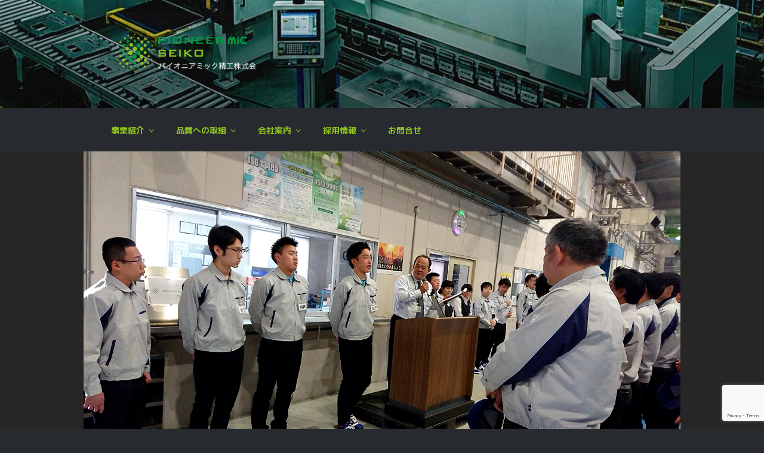

--- FILE ---
content_type: text/html; charset=UTF-8
request_url: https://pioneer-seiko.co.jp/%E6%96%B0%E5%85%A5%E7%A4%BE%E5%93%A1%E5%85%A5%E7%A4%BE-2/
body_size: 40075
content:
<!DOCTYPE html>
<html lang="ja" class="no-js no-svg">
<head>
<meta charset="UTF-8">
<meta name="viewport" content="width=device-width, initial-scale=1">
	<meta name="publisher" content="パイオニア ミック精工株式会社" />
	<meta name="copyright" content="パイオニア ミック精工株式会社" />
	<meta name="description" content="金型、プレス加工、OEM製品から組み立て等を手掛けています。" />
	<meta name="keywords" content="パイオニア ミック精工,株式会社" />
<link rel="profile" href="https://gmpg.org/xfn/11">
<script type="text/javascript" src="https://ajax.googleapis.com/ajax/libs/jquery/1.9.1/jquery.min.js"></script>
<script type="text/javascript" src="https://pioneer-seiko.co.jp/js/jquery.inview.min.js"></script>
<link href="https://fonts.googleapis.com/css?family=M+PLUS+1p:100,300,400,500,700,800,900" rel="stylesheet">
<link rel="stylesheet" href="https://cdnjs.cloudflare.com/ajax/libs/animate.css/3.5.1/animate.min.css" />
<link rel="stylesheet" href="https://use.fontawesome.com/releases/v5.6.3/css/all.css" integrity="sha384-UHRtZLI+pbxtHCWp1t77Bi1L4ZtiqrqD80Kn4Z8NTSRyMA2Fd33n5dQ8lWUE00s/" crossorigin="anonymous">

<script>(function(html){html.className = html.className.replace(/\bno-js\b/,'js')})(document.documentElement);</script>
<meta name='robots' content='index, follow, max-image-preview:large, max-snippet:-1, max-video-preview:-1' />
	<style>img:is([sizes="auto" i], [sizes^="auto," i]) { contain-intrinsic-size: 3000px 1500px }</style>
	
	<!-- This site is optimized with the Yoast SEO plugin v25.8 - https://yoast.com/wordpress/plugins/seo/ -->
	<title>新入社員入社 - パイオニア ミック精工株式会社</title>
	<link rel="canonical" href="https://pioneer-seiko.co.jp/新入社員入社-2/" />
	<meta property="og:locale" content="ja_JP" />
	<meta property="og:type" content="article" />
	<meta property="og:title" content="新入社員入社 - パイオニア ミック精工株式会社" />
	<meta property="og:description" content="2019年4月1日(月) 　本日、4月1日付入社の新入社員が初出勤しました。 　朝礼で紹介があり、その後各部署の説明がありました。 　明日からは仕事に取り掛かります。今後の活躍に期待です！ 　" />
	<meta property="og:url" content="https://pioneer-seiko.co.jp/新入社員入社-2/" />
	<meta property="og:site_name" content="パイオニア ミック精工株式会社" />
	<meta property="article:publisher" content="https://www.facebook.com/pioneerseiko" />
	<meta property="article:published_time" content="2019-04-01T09:13:04+00:00" />
	<meta property="article:modified_time" content="2020-04-01T00:04:35+00:00" />
	<meta property="og:image" content="https://pioneer-seiko.co.jp/wp-content/uploads/2019/04/20190401_082852010.jpg" />
	<meta property="og:image:width" content="1920" />
	<meta property="og:image:height" content="1080" />
	<meta property="og:image:type" content="image/jpeg" />
	<meta name="author" content="peuser" />
	<meta name="twitter:card" content="summary_large_image" />
	<script type="application/ld+json" class="yoast-schema-graph">{"@context":"https://schema.org","@graph":[{"@type":"Article","@id":"https://pioneer-seiko.co.jp/%e6%96%b0%e5%85%a5%e7%a4%be%e5%93%a1%e5%85%a5%e7%a4%be-2/#article","isPartOf":{"@id":"https://pioneer-seiko.co.jp/%e6%96%b0%e5%85%a5%e7%a4%be%e5%93%a1%e5%85%a5%e7%a4%be-2/"},"author":{"name":"peuser","@id":"https://pioneer-seiko.co.jp/#/schema/person/3284578c4554109e48fc67cd7fc25e2a"},"headline":"新入社員入社","datePublished":"2019-04-01T09:13:04+00:00","dateModified":"2020-04-01T00:04:35+00:00","mainEntityOfPage":{"@id":"https://pioneer-seiko.co.jp/%e6%96%b0%e5%85%a5%e7%a4%be%e5%93%a1%e5%85%a5%e7%a4%be-2/"},"wordCount":0,"publisher":{"@id":"https://pioneer-seiko.co.jp/#organization"},"image":{"@id":"https://pioneer-seiko.co.jp/%e6%96%b0%e5%85%a5%e7%a4%be%e5%93%a1%e5%85%a5%e7%a4%be-2/#primaryimage"},"thumbnailUrl":"https://pioneer-seiko.co.jp/wp-content/uploads/2019/04/20190401_082852010.jpg","articleSection":["News &amp; Topics","採用ブログ"],"inLanguage":"ja"},{"@type":"WebPage","@id":"https://pioneer-seiko.co.jp/%e6%96%b0%e5%85%a5%e7%a4%be%e5%93%a1%e5%85%a5%e7%a4%be-2/","url":"https://pioneer-seiko.co.jp/%e6%96%b0%e5%85%a5%e7%a4%be%e5%93%a1%e5%85%a5%e7%a4%be-2/","name":"新入社員入社 - パイオニア ミック精工株式会社","isPartOf":{"@id":"https://pioneer-seiko.co.jp/#website"},"primaryImageOfPage":{"@id":"https://pioneer-seiko.co.jp/%e6%96%b0%e5%85%a5%e7%a4%be%e5%93%a1%e5%85%a5%e7%a4%be-2/#primaryimage"},"image":{"@id":"https://pioneer-seiko.co.jp/%e6%96%b0%e5%85%a5%e7%a4%be%e5%93%a1%e5%85%a5%e7%a4%be-2/#primaryimage"},"thumbnailUrl":"https://pioneer-seiko.co.jp/wp-content/uploads/2019/04/20190401_082852010.jpg","datePublished":"2019-04-01T09:13:04+00:00","dateModified":"2020-04-01T00:04:35+00:00","breadcrumb":{"@id":"https://pioneer-seiko.co.jp/%e6%96%b0%e5%85%a5%e7%a4%be%e5%93%a1%e5%85%a5%e7%a4%be-2/#breadcrumb"},"inLanguage":"ja","potentialAction":[{"@type":"ReadAction","target":["https://pioneer-seiko.co.jp/%e6%96%b0%e5%85%a5%e7%a4%be%e5%93%a1%e5%85%a5%e7%a4%be-2/"]}]},{"@type":"ImageObject","inLanguage":"ja","@id":"https://pioneer-seiko.co.jp/%e6%96%b0%e5%85%a5%e7%a4%be%e5%93%a1%e5%85%a5%e7%a4%be-2/#primaryimage","url":"https://pioneer-seiko.co.jp/wp-content/uploads/2019/04/20190401_082852010.jpg","contentUrl":"https://pioneer-seiko.co.jp/wp-content/uploads/2019/04/20190401_082852010.jpg","width":1920,"height":1080},{"@type":"BreadcrumbList","@id":"https://pioneer-seiko.co.jp/%e6%96%b0%e5%85%a5%e7%a4%be%e5%93%a1%e5%85%a5%e7%a4%be-2/#breadcrumb","itemListElement":[{"@type":"ListItem","position":1,"name":"ホーム","item":"https://pioneer-seiko.co.jp/"},{"@type":"ListItem","position":2,"name":"新入社員入社"}]},{"@type":"WebSite","@id":"https://pioneer-seiko.co.jp/#website","url":"https://pioneer-seiko.co.jp/","name":"パイオニア ミック精工株式会社","description":"企画開発,設計,金型製作,プレス加工,板金加工,各種溶接,製品組立,検査","publisher":{"@id":"https://pioneer-seiko.co.jp/#organization"},"potentialAction":[{"@type":"SearchAction","target":{"@type":"EntryPoint","urlTemplate":"https://pioneer-seiko.co.jp/?s={search_term_string}"},"query-input":{"@type":"PropertyValueSpecification","valueRequired":true,"valueName":"search_term_string"}}],"inLanguage":"ja"},{"@type":"Organization","@id":"https://pioneer-seiko.co.jp/#organization","name":"パイオニア ミック精工株式会社","url":"https://pioneer-seiko.co.jp/","logo":{"@type":"ImageObject","inLanguage":"ja","@id":"https://pioneer-seiko.co.jp/#/schema/logo/image/","url":"https://pioneer-seiko.co.jp/wp-content/uploads/2025/08/cropped-mizlogo.png","contentUrl":"https://pioneer-seiko.co.jp/wp-content/uploads/2025/08/cropped-mizlogo.png","width":750,"height":250,"caption":"パイオニア ミック精工株式会社"},"image":{"@id":"https://pioneer-seiko.co.jp/#/schema/logo/image/"},"sameAs":["https://www.facebook.com/pioneerseiko"]},{"@type":"Person","@id":"https://pioneer-seiko.co.jp/#/schema/person/3284578c4554109e48fc67cd7fc25e2a","name":"peuser","image":{"@type":"ImageObject","inLanguage":"ja","@id":"https://pioneer-seiko.co.jp/#/schema/person/image/","url":"https://secure.gravatar.com/avatar/4ab89a8b55e3004568a18a2bec21acffd76be572b26ffe87180e0ce696043266?s=96&d=mm&r=g","contentUrl":"https://secure.gravatar.com/avatar/4ab89a8b55e3004568a18a2bec21acffd76be572b26ffe87180e0ce696043266?s=96&d=mm&r=g","caption":"peuser"},"url":"https://pioneer-seiko.co.jp/author/peuser/"}]}</script>
	<!-- / Yoast SEO plugin. -->


<link rel="alternate" type="application/rss+xml" title="パイオニア ミック精工株式会社 &raquo; フィード" href="https://pioneer-seiko.co.jp/feed/" />
<link rel="alternate" type="application/rss+xml" title="パイオニア ミック精工株式会社 &raquo; コメントフィード" href="https://pioneer-seiko.co.jp/comments/feed/" />
<script type="text/javascript">
/* <![CDATA[ */
window._wpemojiSettings = {"baseUrl":"https:\/\/s.w.org\/images\/core\/emoji\/16.0.1\/72x72\/","ext":".png","svgUrl":"https:\/\/s.w.org\/images\/core\/emoji\/16.0.1\/svg\/","svgExt":".svg","source":{"concatemoji":"https:\/\/pioneer-seiko.co.jp\/wp-includes\/js\/wp-emoji-release.min.js?ver=6.8.3"}};
/*! This file is auto-generated */
!function(s,n){var o,i,e;function c(e){try{var t={supportTests:e,timestamp:(new Date).valueOf()};sessionStorage.setItem(o,JSON.stringify(t))}catch(e){}}function p(e,t,n){e.clearRect(0,0,e.canvas.width,e.canvas.height),e.fillText(t,0,0);var t=new Uint32Array(e.getImageData(0,0,e.canvas.width,e.canvas.height).data),a=(e.clearRect(0,0,e.canvas.width,e.canvas.height),e.fillText(n,0,0),new Uint32Array(e.getImageData(0,0,e.canvas.width,e.canvas.height).data));return t.every(function(e,t){return e===a[t]})}function u(e,t){e.clearRect(0,0,e.canvas.width,e.canvas.height),e.fillText(t,0,0);for(var n=e.getImageData(16,16,1,1),a=0;a<n.data.length;a++)if(0!==n.data[a])return!1;return!0}function f(e,t,n,a){switch(t){case"flag":return n(e,"\ud83c\udff3\ufe0f\u200d\u26a7\ufe0f","\ud83c\udff3\ufe0f\u200b\u26a7\ufe0f")?!1:!n(e,"\ud83c\udde8\ud83c\uddf6","\ud83c\udde8\u200b\ud83c\uddf6")&&!n(e,"\ud83c\udff4\udb40\udc67\udb40\udc62\udb40\udc65\udb40\udc6e\udb40\udc67\udb40\udc7f","\ud83c\udff4\u200b\udb40\udc67\u200b\udb40\udc62\u200b\udb40\udc65\u200b\udb40\udc6e\u200b\udb40\udc67\u200b\udb40\udc7f");case"emoji":return!a(e,"\ud83e\udedf")}return!1}function g(e,t,n,a){var r="undefined"!=typeof WorkerGlobalScope&&self instanceof WorkerGlobalScope?new OffscreenCanvas(300,150):s.createElement("canvas"),o=r.getContext("2d",{willReadFrequently:!0}),i=(o.textBaseline="top",o.font="600 32px Arial",{});return e.forEach(function(e){i[e]=t(o,e,n,a)}),i}function t(e){var t=s.createElement("script");t.src=e,t.defer=!0,s.head.appendChild(t)}"undefined"!=typeof Promise&&(o="wpEmojiSettingsSupports",i=["flag","emoji"],n.supports={everything:!0,everythingExceptFlag:!0},e=new Promise(function(e){s.addEventListener("DOMContentLoaded",e,{once:!0})}),new Promise(function(t){var n=function(){try{var e=JSON.parse(sessionStorage.getItem(o));if("object"==typeof e&&"number"==typeof e.timestamp&&(new Date).valueOf()<e.timestamp+604800&&"object"==typeof e.supportTests)return e.supportTests}catch(e){}return null}();if(!n){if("undefined"!=typeof Worker&&"undefined"!=typeof OffscreenCanvas&&"undefined"!=typeof URL&&URL.createObjectURL&&"undefined"!=typeof Blob)try{var e="postMessage("+g.toString()+"("+[JSON.stringify(i),f.toString(),p.toString(),u.toString()].join(",")+"));",a=new Blob([e],{type:"text/javascript"}),r=new Worker(URL.createObjectURL(a),{name:"wpTestEmojiSupports"});return void(r.onmessage=function(e){c(n=e.data),r.terminate(),t(n)})}catch(e){}c(n=g(i,f,p,u))}t(n)}).then(function(e){for(var t in e)n.supports[t]=e[t],n.supports.everything=n.supports.everything&&n.supports[t],"flag"!==t&&(n.supports.everythingExceptFlag=n.supports.everythingExceptFlag&&n.supports[t]);n.supports.everythingExceptFlag=n.supports.everythingExceptFlag&&!n.supports.flag,n.DOMReady=!1,n.readyCallback=function(){n.DOMReady=!0}}).then(function(){return e}).then(function(){var e;n.supports.everything||(n.readyCallback(),(e=n.source||{}).concatemoji?t(e.concatemoji):e.wpemoji&&e.twemoji&&(t(e.twemoji),t(e.wpemoji)))}))}((window,document),window._wpemojiSettings);
/* ]]> */
</script>
<style id='wp-emoji-styles-inline-css' type='text/css'>

	img.wp-smiley, img.emoji {
		display: inline !important;
		border: none !important;
		box-shadow: none !important;
		height: 1em !important;
		width: 1em !important;
		margin: 0 0.07em !important;
		vertical-align: -0.1em !important;
		background: none !important;
		padding: 0 !important;
	}
</style>
<link rel='stylesheet' id='wp-block-library-css' href='https://pioneer-seiko.co.jp/wp-includes/css/dist/block-library/style.min.css?ver=6.8.3' type='text/css' media='all' />
<style id='classic-theme-styles-inline-css' type='text/css'>
/*! This file is auto-generated */
.wp-block-button__link{color:#fff;background-color:#32373c;border-radius:9999px;box-shadow:none;text-decoration:none;padding:calc(.667em + 2px) calc(1.333em + 2px);font-size:1.125em}.wp-block-file__button{background:#32373c;color:#fff;text-decoration:none}
</style>
<style id='global-styles-inline-css' type='text/css'>
:root{--wp--preset--aspect-ratio--square: 1;--wp--preset--aspect-ratio--4-3: 4/3;--wp--preset--aspect-ratio--3-4: 3/4;--wp--preset--aspect-ratio--3-2: 3/2;--wp--preset--aspect-ratio--2-3: 2/3;--wp--preset--aspect-ratio--16-9: 16/9;--wp--preset--aspect-ratio--9-16: 9/16;--wp--preset--color--black: #000000;--wp--preset--color--cyan-bluish-gray: #abb8c3;--wp--preset--color--white: #ffffff;--wp--preset--color--pale-pink: #f78da7;--wp--preset--color--vivid-red: #cf2e2e;--wp--preset--color--luminous-vivid-orange: #ff6900;--wp--preset--color--luminous-vivid-amber: #fcb900;--wp--preset--color--light-green-cyan: #7bdcb5;--wp--preset--color--vivid-green-cyan: #00d084;--wp--preset--color--pale-cyan-blue: #8ed1fc;--wp--preset--color--vivid-cyan-blue: #0693e3;--wp--preset--color--vivid-purple: #9b51e0;--wp--preset--gradient--vivid-cyan-blue-to-vivid-purple: linear-gradient(135deg,rgba(6,147,227,1) 0%,rgb(155,81,224) 100%);--wp--preset--gradient--light-green-cyan-to-vivid-green-cyan: linear-gradient(135deg,rgb(122,220,180) 0%,rgb(0,208,130) 100%);--wp--preset--gradient--luminous-vivid-amber-to-luminous-vivid-orange: linear-gradient(135deg,rgba(252,185,0,1) 0%,rgba(255,105,0,1) 100%);--wp--preset--gradient--luminous-vivid-orange-to-vivid-red: linear-gradient(135deg,rgba(255,105,0,1) 0%,rgb(207,46,46) 100%);--wp--preset--gradient--very-light-gray-to-cyan-bluish-gray: linear-gradient(135deg,rgb(238,238,238) 0%,rgb(169,184,195) 100%);--wp--preset--gradient--cool-to-warm-spectrum: linear-gradient(135deg,rgb(74,234,220) 0%,rgb(151,120,209) 20%,rgb(207,42,186) 40%,rgb(238,44,130) 60%,rgb(251,105,98) 80%,rgb(254,248,76) 100%);--wp--preset--gradient--blush-light-purple: linear-gradient(135deg,rgb(255,206,236) 0%,rgb(152,150,240) 100%);--wp--preset--gradient--blush-bordeaux: linear-gradient(135deg,rgb(254,205,165) 0%,rgb(254,45,45) 50%,rgb(107,0,62) 100%);--wp--preset--gradient--luminous-dusk: linear-gradient(135deg,rgb(255,203,112) 0%,rgb(199,81,192) 50%,rgb(65,88,208) 100%);--wp--preset--gradient--pale-ocean: linear-gradient(135deg,rgb(255,245,203) 0%,rgb(182,227,212) 50%,rgb(51,167,181) 100%);--wp--preset--gradient--electric-grass: linear-gradient(135deg,rgb(202,248,128) 0%,rgb(113,206,126) 100%);--wp--preset--gradient--midnight: linear-gradient(135deg,rgb(2,3,129) 0%,rgb(40,116,252) 100%);--wp--preset--font-size--small: 13px;--wp--preset--font-size--medium: 20px;--wp--preset--font-size--large: 36px;--wp--preset--font-size--x-large: 42px;--wp--preset--spacing--20: 0.44rem;--wp--preset--spacing--30: 0.67rem;--wp--preset--spacing--40: 1rem;--wp--preset--spacing--50: 1.5rem;--wp--preset--spacing--60: 2.25rem;--wp--preset--spacing--70: 3.38rem;--wp--preset--spacing--80: 5.06rem;--wp--preset--shadow--natural: 6px 6px 9px rgba(0, 0, 0, 0.2);--wp--preset--shadow--deep: 12px 12px 50px rgba(0, 0, 0, 0.4);--wp--preset--shadow--sharp: 6px 6px 0px rgba(0, 0, 0, 0.2);--wp--preset--shadow--outlined: 6px 6px 0px -3px rgba(255, 255, 255, 1), 6px 6px rgba(0, 0, 0, 1);--wp--preset--shadow--crisp: 6px 6px 0px rgba(0, 0, 0, 1);}:where(.is-layout-flex){gap: 0.5em;}:where(.is-layout-grid){gap: 0.5em;}body .is-layout-flex{display: flex;}.is-layout-flex{flex-wrap: wrap;align-items: center;}.is-layout-flex > :is(*, div){margin: 0;}body .is-layout-grid{display: grid;}.is-layout-grid > :is(*, div){margin: 0;}:where(.wp-block-columns.is-layout-flex){gap: 2em;}:where(.wp-block-columns.is-layout-grid){gap: 2em;}:where(.wp-block-post-template.is-layout-flex){gap: 1.25em;}:where(.wp-block-post-template.is-layout-grid){gap: 1.25em;}.has-black-color{color: var(--wp--preset--color--black) !important;}.has-cyan-bluish-gray-color{color: var(--wp--preset--color--cyan-bluish-gray) !important;}.has-white-color{color: var(--wp--preset--color--white) !important;}.has-pale-pink-color{color: var(--wp--preset--color--pale-pink) !important;}.has-vivid-red-color{color: var(--wp--preset--color--vivid-red) !important;}.has-luminous-vivid-orange-color{color: var(--wp--preset--color--luminous-vivid-orange) !important;}.has-luminous-vivid-amber-color{color: var(--wp--preset--color--luminous-vivid-amber) !important;}.has-light-green-cyan-color{color: var(--wp--preset--color--light-green-cyan) !important;}.has-vivid-green-cyan-color{color: var(--wp--preset--color--vivid-green-cyan) !important;}.has-pale-cyan-blue-color{color: var(--wp--preset--color--pale-cyan-blue) !important;}.has-vivid-cyan-blue-color{color: var(--wp--preset--color--vivid-cyan-blue) !important;}.has-vivid-purple-color{color: var(--wp--preset--color--vivid-purple) !important;}.has-black-background-color{background-color: var(--wp--preset--color--black) !important;}.has-cyan-bluish-gray-background-color{background-color: var(--wp--preset--color--cyan-bluish-gray) !important;}.has-white-background-color{background-color: var(--wp--preset--color--white) !important;}.has-pale-pink-background-color{background-color: var(--wp--preset--color--pale-pink) !important;}.has-vivid-red-background-color{background-color: var(--wp--preset--color--vivid-red) !important;}.has-luminous-vivid-orange-background-color{background-color: var(--wp--preset--color--luminous-vivid-orange) !important;}.has-luminous-vivid-amber-background-color{background-color: var(--wp--preset--color--luminous-vivid-amber) !important;}.has-light-green-cyan-background-color{background-color: var(--wp--preset--color--light-green-cyan) !important;}.has-vivid-green-cyan-background-color{background-color: var(--wp--preset--color--vivid-green-cyan) !important;}.has-pale-cyan-blue-background-color{background-color: var(--wp--preset--color--pale-cyan-blue) !important;}.has-vivid-cyan-blue-background-color{background-color: var(--wp--preset--color--vivid-cyan-blue) !important;}.has-vivid-purple-background-color{background-color: var(--wp--preset--color--vivid-purple) !important;}.has-black-border-color{border-color: var(--wp--preset--color--black) !important;}.has-cyan-bluish-gray-border-color{border-color: var(--wp--preset--color--cyan-bluish-gray) !important;}.has-white-border-color{border-color: var(--wp--preset--color--white) !important;}.has-pale-pink-border-color{border-color: var(--wp--preset--color--pale-pink) !important;}.has-vivid-red-border-color{border-color: var(--wp--preset--color--vivid-red) !important;}.has-luminous-vivid-orange-border-color{border-color: var(--wp--preset--color--luminous-vivid-orange) !important;}.has-luminous-vivid-amber-border-color{border-color: var(--wp--preset--color--luminous-vivid-amber) !important;}.has-light-green-cyan-border-color{border-color: var(--wp--preset--color--light-green-cyan) !important;}.has-vivid-green-cyan-border-color{border-color: var(--wp--preset--color--vivid-green-cyan) !important;}.has-pale-cyan-blue-border-color{border-color: var(--wp--preset--color--pale-cyan-blue) !important;}.has-vivid-cyan-blue-border-color{border-color: var(--wp--preset--color--vivid-cyan-blue) !important;}.has-vivid-purple-border-color{border-color: var(--wp--preset--color--vivid-purple) !important;}.has-vivid-cyan-blue-to-vivid-purple-gradient-background{background: var(--wp--preset--gradient--vivid-cyan-blue-to-vivid-purple) !important;}.has-light-green-cyan-to-vivid-green-cyan-gradient-background{background: var(--wp--preset--gradient--light-green-cyan-to-vivid-green-cyan) !important;}.has-luminous-vivid-amber-to-luminous-vivid-orange-gradient-background{background: var(--wp--preset--gradient--luminous-vivid-amber-to-luminous-vivid-orange) !important;}.has-luminous-vivid-orange-to-vivid-red-gradient-background{background: var(--wp--preset--gradient--luminous-vivid-orange-to-vivid-red) !important;}.has-very-light-gray-to-cyan-bluish-gray-gradient-background{background: var(--wp--preset--gradient--very-light-gray-to-cyan-bluish-gray) !important;}.has-cool-to-warm-spectrum-gradient-background{background: var(--wp--preset--gradient--cool-to-warm-spectrum) !important;}.has-blush-light-purple-gradient-background{background: var(--wp--preset--gradient--blush-light-purple) !important;}.has-blush-bordeaux-gradient-background{background: var(--wp--preset--gradient--blush-bordeaux) !important;}.has-luminous-dusk-gradient-background{background: var(--wp--preset--gradient--luminous-dusk) !important;}.has-pale-ocean-gradient-background{background: var(--wp--preset--gradient--pale-ocean) !important;}.has-electric-grass-gradient-background{background: var(--wp--preset--gradient--electric-grass) !important;}.has-midnight-gradient-background{background: var(--wp--preset--gradient--midnight) !important;}.has-small-font-size{font-size: var(--wp--preset--font-size--small) !important;}.has-medium-font-size{font-size: var(--wp--preset--font-size--medium) !important;}.has-large-font-size{font-size: var(--wp--preset--font-size--large) !important;}.has-x-large-font-size{font-size: var(--wp--preset--font-size--x-large) !important;}
:where(.wp-block-post-template.is-layout-flex){gap: 1.25em;}:where(.wp-block-post-template.is-layout-grid){gap: 1.25em;}
:where(.wp-block-columns.is-layout-flex){gap: 2em;}:where(.wp-block-columns.is-layout-grid){gap: 2em;}
:root :where(.wp-block-pullquote){font-size: 1.5em;line-height: 1.6;}
</style>
<link rel='stylesheet' id='contact-form-7-css' href='https://pioneer-seiko.co.jp/wp-content/plugins/contact-form-7/includes/css/styles.css?ver=6.1.1' type='text/css' media='all' />
<link rel='stylesheet' id='meteor-slides-css' href='https://pioneer-seiko.co.jp/wp-content/plugins/meteor-slides/css/meteor-slides.css?ver=1.0' type='text/css' media='all' />
<link rel='stylesheet' id='twentyseventeen-style-css' href='https://pioneer-seiko.co.jp/wp-content/themes/twentyseventeen/style.css?ver=6.8.3' type='text/css' media='all' />
<link rel='stylesheet' id='twentyseventeen-colors-dark-css' href='https://pioneer-seiko.co.jp/wp-content/themes/twentyseventeen/assets/css/colors-dark.css?ver=1.0' type='text/css' media='all' />
<!--[if lt IE 9]>
<link rel='stylesheet' id='twentyseventeen-ie8-css' href='https://pioneer-seiko.co.jp/wp-content/themes/twentyseventeen/assets/css/ie8.css?ver=1.0' type='text/css' media='all' />
<![endif]-->
<script type="text/javascript" src="https://pioneer-seiko.co.jp/wp-includes/js/jquery/jquery.min.js?ver=3.7.1" id="jquery-core-js"></script>
<script type="text/javascript" src="https://pioneer-seiko.co.jp/wp-includes/js/jquery/jquery-migrate.min.js?ver=3.4.1" id="jquery-migrate-js"></script>
<script type="text/javascript" src="https://pioneer-seiko.co.jp/wp-content/plugins/meteor-slides/js/jquery.cycle.all.js?ver=6.8.3" id="jquery-cycle-js"></script>
<script type="text/javascript" src="https://pioneer-seiko.co.jp/wp-content/plugins/meteor-slides/js/jquery.metadata.v2.js?ver=6.8.3" id="jquery-metadata-js"></script>
<script type="text/javascript" src="https://pioneer-seiko.co.jp/wp-content/plugins/meteor-slides/js/jquery.touchwipe.1.1.1.js?ver=6.8.3" id="jquery-touchwipe-js"></script>
<script type="text/javascript" id="meteorslides-script-js-extra">
/* <![CDATA[ */
var meteorslidessettings = {"meteorslideshowspeed":"3000","meteorslideshowduration":"3000","meteorslideshowheight":"330","meteorslideshowwidth":"1000","meteorslideshowtransition":"fade"};
/* ]]> */
</script>
<script type="text/javascript" src="https://pioneer-seiko.co.jp/wp-content/plugins/meteor-slides/js/slideshow.js?ver=6.8.3" id="meteorslides-script-js"></script>
<!--[if lt IE 9]>
<script type="text/javascript" src="https://pioneer-seiko.co.jp/wp-content/themes/twentyseventeen/assets/js/html5.js?ver=3.7.3" id="html5-js"></script>
<![endif]-->
<link rel="https://api.w.org/" href="https://pioneer-seiko.co.jp/wp-json/" /><link rel="alternate" title="JSON" type="application/json" href="https://pioneer-seiko.co.jp/wp-json/wp/v2/posts/3541" /><link rel="EditURI" type="application/rsd+xml" title="RSD" href="https://pioneer-seiko.co.jp/xmlrpc.php?rsd" />
<meta name="generator" content="WordPress 6.8.3" />
<link rel='shortlink' href='https://pioneer-seiko.co.jp/?p=3541' />
<link rel="alternate" title="oEmbed (JSON)" type="application/json+oembed" href="https://pioneer-seiko.co.jp/wp-json/oembed/1.0/embed?url=https%3A%2F%2Fpioneer-seiko.co.jp%2F%25e6%2596%25b0%25e5%2585%25a5%25e7%25a4%25be%25e5%2593%25a1%25e5%2585%25a5%25e7%25a4%25be-2%2F" />
<link rel="alternate" title="oEmbed (XML)" type="text/xml+oembed" href="https://pioneer-seiko.co.jp/wp-json/oembed/1.0/embed?url=https%3A%2F%2Fpioneer-seiko.co.jp%2F%25e6%2596%25b0%25e5%2585%25a5%25e7%25a4%25be%25e5%2593%25a1%25e5%2585%25a5%25e7%25a4%25be-2%2F&#038;format=xml" />

<script src="https://pioneer-seiko.co.jp/wp-content/plugins/wp-chgfontsize/wp-chgfontsize.js" type="text/javascript"></script>
		<style id="twentyseventeen-custom-header-styles" type="text/css">
				.site-title,
		.site-description {
			position: absolute;
			clip: rect(1px, 1px, 1px, 1px);
		}
		</style>
	<link rel="icon" href="https://pioneer-seiko.co.jp/wp-content/uploads/2018/11/cropped-pionner-32x32.png" sizes="32x32" />
<link rel="icon" href="https://pioneer-seiko.co.jp/wp-content/uploads/2018/11/cropped-pionner-192x192.png" sizes="192x192" />
<link rel="apple-touch-icon" href="https://pioneer-seiko.co.jp/wp-content/uploads/2018/11/cropped-pionner-180x180.png" />
<meta name="msapplication-TileImage" content="https://pioneer-seiko.co.jp/wp-content/uploads/2018/11/cropped-pionner-270x270.png" />
		<style type="text/css" id="wp-custom-css">
			p {
	margin-block-start: 0;
	margin-block-end: 0;
}
h1,
h2,
h3 {
	color: #8fc31f;
}

.wp-block-jetpack-slideshow .swiper-container-fade .wp-block-jetpack-slideshow_slide {
    background: #272C30 !important;
}
.wp-block-jetpack-slideshow .wp-block-jetpack-slideshow_image {
    width: 100%!important;
}
#sdg {
	padding: 5%;
	margin: 0 auto;
	max-width: 1000px;
}
#sdg dl {
	display: flex;
	flex-flow: row wrap;
	justify-content: space-between;
	margin: 5em 0;
	padding: 0;
}
#sdg dt {
	width: 30%;
	margin: 0;
	padding: 0;
}
#sdg dd {
	width: 65%;
	margin: 0;
	padding: 0;
}
#sdg dd h3 {
	padding: 0;
	margin: 0em 0;
}
#sdg dd p {
	margin: 0 0 4em;
}
#sdg dd ul {
	display: flex;
	flex-flow: row wrap;
	justify-content: space-between;
	list-style: none;
	padding: 0;
	margin: 0;
}
#sdg dd li {
	width: 47%;
	padding: 0;
	margin: 0 1% 1% 0;
}
.setsubi_img {
	width: 100%;
}

.title_01 {
	text-align: center;
	font-size: 250%;
}
.title_01 span {
	display: block;
	font-size: 50%;
}
#tour_top {
	margin: 0 auto;
	padding: 5%;
	text-align:center;
}
#tour_top ul {
	margin: 1em 0;
	padding: 0;
	list-style: none;
	display: flex;
	flex-flow: wrap row;
	justify-content: space-between;
}
#tour_top ul li {
	font-size: 14px;
	margin: 0 0 1em;
	width: 32%;
}
#tour_top ul li img {
	width: 100%;
	height: auto;
	-webkit-transition: all .4s;
	-moz-transition: all .4s;
	-ms-transition: all .4s;
	-o-transition: all .4s;
	transition: all .4s;
} 
#tour_top ul li h3 {
	margin: 0.5em 0;
	padding: 0;
}
#tour_top ul li img:hover {
	opacity: 0.5;
}
#tour_line {
	max-width: 1000px;
	margin: 0 auto;
	padding: 0 5%;
}
#line_img {
	position: relative;
	padding: 0;
	margin: 0 0 2em;
	max-width: 800px;
}
#line_img img {
	margin: 0;
	padding: 0;
}
#line_img ul {
	list-style: none;
}
#line_img li {
	font-size: 35px;
}
#line_img li a {
	color: #8fc31f;
	display: inline-block;
	-webkit-transition: all .4s;
	-moz-transition: all .4s;
	-ms-transition: all .4s;
	-o-transition: all .4s;
	transition: all .4s;
}
#line_img li a:hover {
	-webkit-animation: zoom .3s;
  animation: zoom .3s;
	color: #db7093!important;
}
@-webkit-keyframes zoom {
  50% {
    -webkit-transform: scale(1.05);
  }
}
@keyframes zoom {
  50% {
    transform: scale(1.05);
  }
}
.main_001 {
	position: absolute;
	top: 52.9%;
	left: 58%;
}
.main_002 {
	position: absolute;
	top: 22.5%;
	left: 50%;
}
.main_003 {
	position: absolute;
	top: 55%;
	left: 40.9%;
}
.dai1_001 {
	position: absolute;
	top: 76.2%;
	left: 31%;
}
.dai1_002 {
	position: absolute;
	top: 71.5%;
	left: 65.5%;
}
.dai1_003 {
	position: absolute;
	top: 75.3%;
	left: 43.7%;
}
.dai1_004 {
	position: absolute;
	top: 60.3%;
	left: 70.8%;
}
.dai1_005 {
	position: absolute;
	top: 58.9%;
	left: 45.2%;
}
.dai1_006 {
	position: absolute;
	top: 59%;
	left: 16.5%;
}
.dai1_007 {
	position: absolute;
	top: 33%;
	left: 65.5%;
}
.dai1_008 {
	position: absolute;
	top: 26%;
	left: 69.9%;
}
.dai1_009 {
	position: absolute;
	top: 22%;
	left: 72.9%;
}
.tottori_001 {
	position: absolute;
	top: 85%;
	left: 21%;
}
.tottori_002 {
	position: absolute;
	top: 81.5%;
	left: 10%;
}
.tottori_003 {
	position: absolute;
	top: 63.6%;
	left: 7.5%;
}
.tottori_004 {
	position: absolute;
	top: 53.9%;
	left: 21%;
}
.tottori_005 {
	position: absolute;
	top: 40.6%;
	left: 17.9%;
}
.tottori_006 {
	position: absolute;
	top: 17.9%;
	left: 61%;
}
.tottori_007 {
	position: absolute;
	top: 39%;
	left: 78%;
}
.tottori_008 {
	position: absolute;
	top: 50.6%;
	left: 78%;
}
.turn_menu {
	display: flex;
	list-style: none;
	flex-flow: row wrap;
}
.turn_menu li {
	margin: 2% 3%;
}
#line_turn {
	width: 100%;
	margin: 3% 0;
	padding: 2% 0 3.5%;
	border-top: 1px solid;
}
.turn {
	display: flex;
	flex-flow: row wrap;
	list-style: none;
	width: 100%;
	margin: 0;
	padding: 0;
	justify-content: space-around;
}
.turn li {
	font-size: 17px;
	padding: 0;
	width: 30%;
	margin: 0 1.5% 1.5%;
}
.turn h3 {
	font-size: 14px;
	margin: 0;
	padding: 0;
}
.turn li a {
	color: #8fc31f;
	display: block;
}
.turn h3 strong {
	font-size: 230%;
	display: block;
	float: left;
	margin: 0 12px 0 0;
}
.turn li a:hover {
	color: #db7093!important;
}
#facility {
	padding: 5%;
	margin: 0 auto;
	max-width: 1200px;
	display: flex;
	flex-flow: row wrap;
	justify-content: space-between;
}
.facility_img {
	width: 100%;
	height: auto;
	padding: 0;
	margin: 0 0 1em;
}
.facility_video {
	width: 40%;
}
.version {
	width: 55%;
	border-top: 1px solid #8fc31f;
	font-size: 13px;
}
.version h2 {
	padding: 0;
	margin: 0;
	line-height: 2em;
	font-size: 20px;
}
.version dl {
	display: flex;
	flex-flow: row wrap;
	justify-content: space-between;
	border-top: solid 1px;
	padding
}
.version dt {
	width: 28%;
	margin: 0;
	padding: 2%;
	border-bottom: solid 1px;
}
.version dd {
	width: 70%;
	margin: 0;
	padding: 2%;
	border-bottom: solid 1px;
}
.version dd ul {
	padding: 0;
	margin: 0;
	list-style: none;
}
#menu-item-3762 img {
	width: 20px;
	margin:0;
}
#banner {
	display: flex;
	flex-flow: row wrap;
	justify-content: space-between;
	margin: 40px auto 25px;
	padding: 0 2%;
	max-width: 1300px;
}
#slider001 {
	width: 73%;
	margin: 0;
	padding: 0;
}
#setsubi-banner {
	width: 25%;
	margin: 0;
	padding: 0;
	background-image: url(https://pioneer-seiko.co.jp/wp-content/uploads/2018/12/machinery.png);
	background-size: 100% auto;
	position: relative;
}
#setsubi-banner a {
	position: absolute;
	top: 0;
	bottom: 0;
	left: 0;
	right: 0;
}
ul.banner {
	list-style: none;
	margin: 0;
}
img {
	width: 100%;
	height: auto;
	margin: 0;
}
.single-featured-image-header img {
	max-width: 1000px;
}
.wp_rp_wrap .related_post_title {
	background: rgba(0,0,0,1)!important;
	margin: 40px 0 0 !important;
	font-size: 16px;
}
.nav-title {
	color: #8fc31f;
}
.entry-footer .cat-links a, .entry-footer .tags-links a {
	color: #eee;
}
.single-featured-image-header {
	margin: 0 0 60px;
}
#setsubi-banner img {
	width: 100%;
	height: auto;
	margin: 0;
}
#setsubi img a {
	border: 0px;
}
#event {
	display: flex;
	flex-flow: row wrap;
	justify-content: space-between;
	margin: 0px auto 2em;
	padding: 0 2%;
	max-width: 1300px;
}
#event dl {
	width: 23.5%;
	padding: 0;
	margin: 0 0 25px;
	position: relative;
}
#event dt a:hover {
	background-size: 100% auto;
	border: solid 10px #8fc31f;
}
#event dt {
	background-size: cover;
	background-position: center center;
	padding: 0;
	height: 140px;
	overflow: hidden;
	position: relative;
}
#event dd {
	padding: 0;
	margin: 0;
}
#event dt a {
	position: absolute;
	top: 0;
	bottom: 0;
	left: 0;
	right: 0;
	-webkit-transition: all .4s;
	-moz-transition: all .4s;
	-ms-transition: all .4s;
	-o-transition: all .4s;
	transition: all .4s;
}
#event h3 {
	font-size: 1em;
	color: #8fc31f;
	margin: 0;
	padding: 5px;
	line-height: 1;
	position: absolute;
	background-color: #333;
	bottom: 5px;
	left:0;
}
#business {
	margin: 0;
	display: flex;
	flex-flow: row-reverse wrap;
	background-image: url(https://pioneer-seiko.co.jp/wp-content/uploads/2018/12/back001.png);
	background-attachment: fixed;
	background-size: auto 100%;
}
#business-img {
	width:50%;
	background-image: url(https://pioneer-seiko.co.jp/wp-content/uploads/2018/12/img001.jpg);
	background-position: bottom right;
	background-size: cover;
	position: relative;
}
#business-img::before {
	content: '';
	background-color: rgba(81,116,51,0.4);
	position: absolute;
	z-index: 1;
	top: 0;
	bottom: 0;
	left: 0;
	right: 0;
}
#business-text {
	color: #8fc31f;
	width: 50%;
	line-height: 1.9;
	padding: 40px 6%;
	font-size: 14px;
	background-color: #333;
}
#chapter {
	width: 100%;
	display: flex;
	flex-flow: row wrap;
	border-top: solid 1px #8fc31f;
	border-bottom: solid 1px #8fc31f;
}
#chapter dl a {
	position: absolute;
	top: 0;
	bottom: 0;
	left: 0;
	right: 0;
	z-index: 10;
	-webkit-transition: all .4s;
	-moz-transition: all .4s;
	-ms-transition: all .4s;
	-o-transition: all .4s;
	transition: all .4s;
}
#chapter dl a:hover {
	border: 15px solid #8fc31f;
}
#chapter dl {
	width: 50%;
	margin: 0;
	padding: 0;
	display: flex;
	position: relative;
}
#chapter dt {
	width: 50%;
	background-size: cover;
	background-position: center center;
	position: relative;
}
#chapter dd {
	width: 50%;
	background-color: #333;
	padding: 40px 5%;
	color: #8fc31f;
	font-size: 14px;
	margin: 0;
	display: flex;
	flex-flow: row wrap;
}
#chapter dd strong {
	font-size: 35px;
	font-weight: 100;
	display: block;
	width: 20%;
	line-height: 1;
	margin: 0 15px 10px 0;
	padding: 0 5px 0 0;
	border-right: solid 1px #8fc31f;
	min-width: 50px;
}
#chapter dd h3 {
	font-size: 20px;
	margin: 0 0 10px;
	width: 70%;
	padding: 0;
	color: #8fc31f;
}
#chapter dd h3 span {
	font-size: 50%;
	display: block;
	color: #999;
}
.box-1 {
	flex-flow: row;
}
.box-2 {
	flex-flow: row;
}
.box-3 {
	flex-flow: row-reverse;
}
.box-4 {
	flex-flow: row-reverse;
}
#quality {
	margin: 0;
	display: flex;
	flex-flow: row wrap;
	border-bottom: solid 1px #8fc31f;
	background-image: url(https://pioneer-seiko.co.jp/wp-content/uploads/2018/12/back002.png);
	background-attachment: fixed;
	background-size: auto 100%;
}
#quality-img {
	width:50%;
	background-image: url(https://pioneer-seiko.co.jp/wp-content/uploads/2018/12/img003.png);
	background-position: bottom right;
	background-size: cover;
	position: relative;
}
#quality-img::before {
	content: '';
	background-color: rgba(81,116,51,0.4);
	position: absolute;
	z-index: 1;
	top: 0;
	bottom: 0;
	left: 0;
	right: 0;
}
#quality-text {
	color: #8fc31f;
	background-color: #333;
	width: 50%;
	line-height: 1.9;
	padding: 40px 6% 50px 6%;
	font-size: 14px;
}
#quality-text h4 {
	color: #8fc31f;
	text-align: center;
	position: relative;
	display: block;
	margin: 20px auto;
	border-top: 1px solid #8fc31f;
	font-weight: 400;
}
#quality-text ul {
	list-style: none;
	display: flex;
	flex-flow: row wrap;
}
#quality-text li {
	width: 33%;
	font-size: 20px;
	text-align: center;
	font-weight: 900;
}
#quality-text li span {
	font-size: 40%;
	display: block;
	font-weight: 400;
}
#aboutus {
	margin: 0;
	display: flex;
	flex-flow: row-reverse wrap;
	border-bottom: solid 1px #8fc31f;
	background-image: url(https://pioneer-seiko.co.jp/wp-content/uploads/2018/12/back003.png);
	background-attachment: fixed;
	background-size: auto 100%;
}
#about-img {
	width:50%;
	background-image: url(https://pioneer-seiko.co.jp/wp-content/uploads/2018/12/img004.jpg);
	background-position: center right;
	background-size: cover;
	position: relative;
}
#about-img::before {
	content: '';
	background-color: rgba(81,116,51,0.4);
	position: absolute;
	z-index: 1;
	top: 0;
	bottom: 0;
	left: 0;
	right: 0;
}
#about-text {
	color: #8fc31f;
	background-color: #333;
	width: 50%;
	line-height: 1.9;
	padding: 70px 6%;
	font-size: 14px;
}
#recruit {
	padding: 70px 5%;
	background-image: url(https://pioneer-seiko.co.jp/wp-content/uploads/2021/05/ps_img_re.jpg);
	background-size: auto 100%;
	position: relative;
	background-position: center;
	min-height: 450px;
}
#recruit .text001 {
	position: absolute;
	z-index: 2;
	margin: 170px auto;
	top: 0;
	left: 0%;
	right: 0%;
}
#recruit a {
	position: absolute;
	background-color: rgba(0,0,0,0.7);
	position: absolute;
	z-index: 1;
	top: 0;
	bottom: 0;
	left: 0;
	right: 0;
	-webkit-transition: all .4s;
	-moz-transition: all .4s;
	-ms-transition: all .4s;
	-o-transition: all .4s;
	transition: all .4s;
}
#recruit a:hover {
	position: absolute;
	background-color: rgba(0,0,0,0.0);
}
#job-news {
	width: 63%;
	padding: 0;
	margin: 0;
}
#job-news img {
	width: 100%;
	border: 1px solid #fff;
	padding: 0;
	margin: 0;
}
#job {
	padding: 0 5%;
	margin: 2em auto;
	max-width: 1100px;
	display: flex;
	flex-flow: row wrap;
	justify-content: space-between;
}

#jobbanner {
	width: 35%;
}
#jobbanner img {
	width: 100%;
	border: 1px solid #fff;
}
.s_blog_title {
	text-align: center;
}
#s_blog {
	display: flex;
	overflow-x: scroll;
	padding:0;
}
#s_blog dl {
	width: 35%;
	padding: 0;
	flex-shrink: 0;
	position: relative;
	display:block;
}
#s_blog dt {
	height: 200px;
	background-size: cover;
	margin: 0;
	padding: 0;
}
#s_blog dd {
	margin: 0;
	padding: 0;
}
#s_blog dd h3 {
	font-size: 1em;
	text-align: center;
	
}
#s_blog dd a {
	position: absolute;
	padding: 25%;
	color: #fff;
	top: 0;
	bottom: 0;
	left: 0;
	right: 0;
	display: block;
	background-color: rgba(0,0,0,0.5);
	-webkit-transition: all .4s;
	-moz-transition: all .4s;
	-ms-transition: all .4s;
	-o-transition: all .4s;
	transition: all .4s;
}
#s_blog dd a:hover {
	background-color: rgba(0,0,0,0.0)
}
#interview {
	padding: 0 5%;
	margin: 0 0 5em;
}
#interview h2 {
	text-align: center;
}
#interview ul {
	margin: 0;
	padding: 0;
	list-style: none;
	display: flex;
	flex-flow: row wrap;
	justify-content: space-between;
}
#interview li {
	width: 32.6%;
	margin: 0;
	padding: 0;
	text-align: center;
	position: relative;
}
#interview li h3 {
	position: absolute;
	bottom: 8px;
	left: 3px;
	font-size: 0.8em;
	font-weight: 500;
	padding: 5px 10px 3px;
	margin: 0;
	background-color: #fff;
	color: #555;
}
#interview img {
	border: 5px solid #fff;
	margin: 0;
	padding:0;
	-webkit-transition: all .4s;
	-moz-transition: all .4s;
	-ms-transition: all .4s;
	-o-transition: all .4s;
	transition: all .4s;
}
#interview img:hover {
	border: 5px solid #8cc220;
}
#senpai {
	overflow: hidden;
	padding: 0 5%;
	margin:0 auto;
	max-width: 1100px;
}
#senpai img {
	margin: 5% 1%;
	padding: 0;
	width:98%;
	height:auto;
	box-shadow: 0px 0px 10px rgba(0,0,0,0.4);
	-moz-box-shadow: 0px 0px 10px rgba(0,0,0,0.4);
	-webkit-box-shadow: 0px 0px 10px rgba(0,0,0,0.4);
	-o-box-shadow: 0px 0px 0px rgba(0,0,0,0.4);
	-ms-box-shadow: 0px 0px 10px rgba(0,0,0,0.4);
}
#senpai dl {
	width:48%;
	height:250px;
	padding: 0;
	margin:1%;
	float: left;
	background-size: 100% auto;
	background-repeat: no-repeat;
	background-position: right top;
	box-shadow: 0px 0px 10px rgba(0,0,0,0.4);
	-moz-box-shadow: 0px 0px 10px rgba(0,0,0,0.4);
	-webkit-box-shadow: 0px 0px 10px rgba(0,0,0,0.4);
	-o-box-shadow: 0px 0px 0px rgba(0,0,0,0.4);
	-ms-box-shadow: 0px 0px 10px rgba(0,0,0,0.4);
}
#senpai dl strong {
	font-size: 150%;
	padding: 0;
	margin: 15px 0 0 0;
	display: block;
}
#senpai dt {
	color: #fff;
	background-color: #8cc220;
	padding: 1% 3%;
	margin: 0 0 0 2%;
	width:90%;
	font-size: 120%;
	transform: rotate(-2.5deg);
	-moz-transform: rotate(-2.5deg);
	-webkit-transform: rotate(-2.5deg);
	box-shadow: 0px 0px 10px rgba(0,0,0,0.2);
	-moz-box-shadow: 0px 0px 10px rgba(0,0,0,0.2);
	-webkit-box-shadow: 0px 0px 10px rgba(0,0,0,0.2);
	-o-box-shadow: 0px 0px 0px rgba(0,0,0,0.2);
	-ms-box-shadow: 0px 0px 10px rgba(0,0,0,0.2);
}
#senpai dt i {
	font-size: 120%;
}
#senpai dd {
	padding: 3% 70px 3% 3%;
	margin: 10px 0 0 0;
}
#senpai2 {
	margin: 1% auto 5% auto;
	padding: 0 5%;
	max-width: 1100px;
	overflow: hidden;
}
#senpai2 h3 {
	padding: 5% 0;
	margin: 0;
	font-size: 130%;
}
#senpai2 img {
	width:100%;
	height:auto;
}
.saiyo_main {
	margin: 0;
	height: 600px;
	background-size: 100% auto;
	background-position: 50% 20%;
	position: relative;
}
.saiyo_main h2 {
	background-color:#272b30;
	position: absolute;
	padding: 2% 5%;
	margin: 0;
	bottom: 10%;
	right: 0;
	font-size: 2em;
	width: 60%;
}
#saiyo_pro {
	position: relative;
	padding: 0;
	margin: 2em auto;
	max-width: 1000px;
	display: block;
}
.saiyo_img {
	padding: 5%;
	margin: 0;
	width: 50%;
}
#saiyo_pro dl {
	width: 50%;
	display: flex;
	flex-flow: row wrap;
	position: absolute;
	bottom: 25%;
	left:50%;
	padding: 3% 5% 0;
	margin: 0;
	background-color:#272b30;
	font-size: 1em;
}
#saiyo_pro dt {
	width: 25%;
	padding: 1% 0;
	margin: 0;
}
#saiyo_pro dd {
	width: 70%;
	padding: 1% 0;
	margin: 0;
}
#s_text {
	padding: 0;
	margin: 0 auto;
	max-width: 1000px;
	display: flex;
	flex-flow: row wrap;
}
.s_naiyo {
	width: 60%;
	padding: 5%;
	margin: 0;
}
.s_s {
	width: 40%;
	padding: 5%;
	margin: 0;
	display: flex;
	flex-flow: row wrap;
}
.s_s dt {
	width: 40%;
	margin: 0;
}
.s_s dd {
	width: 60%;
	margin: 0;
}
#s_text h3,
.s_douki h3{
	width: 100%;
	background-color: #8fc31f;
	color: #272b30;
	text-align: center;
	border-radius: 150px;
	margin: 0 0 2em;
	font-weight: 500;
	font-size: 1.2em;
}
.s_douki {
	display: flex;
	flex-flow: row wrap;
	padding: 0;
	margin: 0 0 5em;
}
.s_douki dt {
	width: 60%;
	margin: 0;
}
.s_douki dd {
	width: 40%;
	padding: 5%;
	margin: 0;
}
@media screen and (max-width: 660px) {
	#s_blog dl {
		width: 55%;
	}
	#interview li {
	width: 100%;
	margin: 0 0 2em;
	padding: 0;
	text-align: center;
	}
	.saiyo_main {
		margin: 0;
		height: 280px;
		background-size: 100% auto;
		background-position: 50% 20%;
	}
	.saiyo_main h2 {
		padding: 2% 5%;
		bottom: 0%;
		right: 0;
		font-size: 1.2em;
		width: 100%;
	}
	#saiyo_pro {
		padding: 0;
		margin: 4em auto;
	}
	.saiyo_img {
		padding: 0 15% 0 0;
		width: 100%;
	}
	#saiyo_pro dl {
		width: 65%;
		bottom: -10%;
		left:35%;
		font-size: 0.8em;
	}
	#saiyo_pro dt {
		width: 35%;
	}
	#saiyo_pro dd {
		width: 60%;
	}
	.s_naiyo {
		width: 100%;
	}
	.s_s {
		width: 100%;
	}
	.s_douki dt {
		width: 100%;
	}
	.s_douki dd {
		width: 100%;
	}
}
#leftbox {
	width:48%;
	padding: 0;
	margin:0;
	float: left;
}
#rightbox {
	width:48%;
	padding: 0;
	margin:0;
	float: right;
}

.tanaka {
	background-image: url(https://pioneer-seiko.co.jp/wp-content/uploads/2017/03/tanaka.png);
	background-size: 60px 60px;
	background-repeat: no-repeat;
	background-position: 98% 10%;
}
.text001 {
	text-align: center;
	width: 100%;
	color: #8fc31f;
	font-size: 270%;
	margin: 60px auto 0;
	font-weight: 900;
}
.text001 span {
	display: block;
	font-size: 30%;
	font-weight: 400;
}
.text001 img {
	max-width: 300px;
	height: auto;
}
.text002 {
	width: 100%;
	text-align: center;
	color: #8fc31f;
	margin: 40px 0 100px;
	font-weight: 200;
	font-size: 26px;
}
#footermenu {
	display: flex;
	flex-flow: row wrap;
	justify-content: center;
	border-top: 1px solid #8fc31f;
}
.fhome {
	width: 100%;
	display: flex;
	flex-flow: row wrap;
	padding: 0 5%;
	border-bottom: 1px solid #8fc31f;
}
.fhome ol {
	margin: 10px;
	padding: 0;
	font-size: 13px;
}
.fhome ol:before {
	font-family: "Font Awesome 5 Free";
  font-weight: 400;
  content: "\f0fe";
	margin: 0 5px 0 0;
}
#footermenu dl {
	margin: 20px 2%;
}
#footermenu dt {
	margin: 0 0 15px;
	padding: 0;
	font-size: 16px;
}
#footermenu dd {
	margin: 0 0 0 25px;
	padding: 0;
	font-size: 13px
}
#footermenu dd ul {
	list-style: none;
	margin: 0;
	padding: 0;
}
#footermenu dd li {
	margin: 0;
	padding: 0;
}
#footermenu dd li:before {
	font-family: "Font Awesome 5 Free";
  font-weight: 400;
  content: "\f0fe";
	margin: 0 5px 0 0;
}
#link-item {
	padding: 0 5%;
	margin: 40px auto;
}
#link-item ul {
	list-style: none;
	display: flex;
	flex-flow: row wrap;
	justify-content: center;
	margin: 0;
}
#link-item li {
	width: 15%;
	margin: 0 1%;
	max-width: 200px;
}
#link-item img {
	-webkit-transition: all .4s;
	-moz-transition: all .4s;
	-ms-transition: all .4s;
	-o-transition: all .4s;
	transition: all .4s;
	margin: 0;
}
#link-item img:hover {
	opacity: 0.7;
}
#adress {
	padding: 40px 5%;
	border-bottom: solid 1px #8fc31f;
}
#adress ul li h3 {
	color: #8fc31f;
	font-size: 13px;
}
#adress ul {
	list-style: none;
	display: flex;
	flex-flow: row wrap;
	justify-content: center;
	margin: 0;
}
#adress li {
	font-size: 11px;
	margin: 0 1%;
}
#item {
	padding: 0 5% 70px;
	margin: 0 auto;
	max-width: 1100px;
}
#item dl {
	display: flex;
	flex-flow: row wrap;
	margin: 60px 0;
}
#item dt {
	width: 35%;
	margin: 0 3% 0 0;
	padding: 0;
}
#item dt img {
	width: 100%;
	height: auto;
	margin: 0;
}
#item dd {
	width: 62%;
	margin: 0;
	padding: 0;
	font-size: 14px;
	line-height: 1.8;
}
#item dd strong {
	font-size: 160%;
	display: block;
	margin: 0 0 20px;
	font-weight: 300;
	line-height: 1.2;
}
#item dd ul {
	display: flex;
	list-style: none;
	flex-flow: row wrap;
}
#item dd li {
	width: 20%;
	height: auto;
	margin: 5px;
	text-align: center;
	font-size: 12px;
}
#item dd li img {
	width: 100%;
}
#item dd h3 {
	color: #8fc31f;
	font-weight: 400;
	font-size: 16px;
}
#concept-block {
	padding: 10%;
	display: flex;
	flex-flow: row-reverse wrap;
	justify-content: space-between;
}
.concept-img {
	width:40%;
	margin: 0;
}
.concept-text {
	width:60%;
	line-height: 2em;
}
#submenu {
	margin: 0 0 3em;
	border-top: solid 1px #8fc13f;
	border-bottom: solid 1px #8fc13f;
}
#submenu ul {
	margin: 0;
	display: flex;
	list-style: none;
	justify-content: center;
}
#submenu li {
	width: 12%;
	text-align: center;
	-webkit-transition: all .4s;
	-moz-transition: all .4s;
	-ms-transition: all .4s;
	-o-transition: all .4s;
	transition: all .4s;
}
#submenu li a {
	padding: 20px 5px;
	font-size: 13px;
	display: block;
	-webkit-transition: all .4s;
	-moz-transition: all .4s;
	-ms-transition: all .4s;
	-o-transition: all .4s;
	transition: all .4s;
}
#submenu li a:hover {
		color: #fff;
}
#submenu li:hover {
	background-color: #8fc13f;
} 
.sm {
	font-size: 13px;
	padding: 20px 10px;
	background-color: #444;
	color: #eee;
}
#h-contents {
	max-width: 1100px;
	padding: 0 5%;
	margin: 0 auto;
}
#h-contents img {
	width: 100%;
	height: auto;
	margin: 0;
}
#h-contents h1 {
	padding: 20px 5%;
	text-align: center;
	font-size: 37px;
}
#h-contents h1 span {
	font-size: 60%;
	display: block;
}
#gallery {
	
}
#gallery ul {
	display: flex;
	flex-flow: row wrap;
	list-style: none;
}
#gallery li {
	width: 15%;
	margin: 2.5px;
	text-align: center;
	font-size: 13px;
}
#gallery li img {
	width: 100%;
	height: auto;
	margin: 0;
}
#about {
	max-width: 1100px;
	padding: 0 5%;
	margin: 0 auto;
}
#about th {
	border-bottom: solid 1px #555;
	background-color: #333;
	padding: 10px;
	font-weight: 400;
}
#about td {
	border-bottom: solid 1px #555;
	padding: 10px;
	font-weight: 400;
}
#about td dl {
	margin: 0 0 40px;;
	padding: 0;
	display: flex;
	flex-flow: row wrap;
}
#about td h3 {
	width: 100%;
	color: #8fc31f;
}
#about td dd {
	margin: 0;
	width: 45%;
}
#about td dt {
	font-size: 13px;
	width: 55%;
}
#about td dt img {
	width:95%;
	height: auto;
}
#about img {
	width: 100%;
	height: auto;
	margin: 0;
}
#box1 {
	width: 40%;
	float: left;
	margin: 0 0 40px;
}
#box1 img {
	margin-bottom: 0 0 5px;
}
#box2 {
	width: 55%;
	float: right;
	line-height: 1.9;
}
#philosophy {
	text-align: center;
}
#philosophy h2 {
	color: #8fc31f;
	font-weight: 400;
	margin-top: 2em;
}
#philosophy h4 {
	color: #8fc31f;
	font-weight: 400;
	margin-bottom: 4em;
}
#domain {
	width: 100%;
}
#domain dl {
	display: flex;
	flex-flow: row wrap;
	justify-content: space-around;
	width: 100%;
}
#domain h2 {
	width: 100%;
}
#domain dd {
	width: 15%;
}
#domain dd strong {
	display: block;
	width: 150px;
	height: 150px;
	border-radius: 100%;
	background-color: #8fc31f;
	color: #333;
	font-size: 20px;
	margin: 0 auto 20px;
	padding: 40px 0;
	text-align: center;
}
#mark {
	padding: 5%;
	text-align: center;
}
#mark img {
	max-width: 300px;
	width: 100%;
	margin: 2em 0 20px;
}
#contact {
	padding: 70px 5%;
	margin: 0 auto;
	max-width: 1100px;
}
#contactfome {
	padding: 70px 5%;
	margin: 0 auto;
	max-width: 1100px;
}
#privacy {
	font-size: 12px;
	line-height: 1.5;
	border: solid 1px #8fc31f;
	padding: 40px 5%;
	margin: 40px 0 0;
	background-color: #333;
}
#privacy h2 {
	font-size: 18px;
	color: #8fc31f;
}
#privacy strong {
	font-size: 13px;
	font-weight: 400;
	display: block;
	margin: 10px 0 0;
	padding: 0;
}
#setsubi {
	padding: 70px 5%;
	margin: 0 auto;
	max-width: 1100px;
}
#setsubi h2 {
	color: #8fc31f;
}
#setsubi h3 {
	color: #8fc31f;
	font-size: 15px;
}
#setsubi h3:before {
    font-family: FontAwesome;
    content: '\f3fd';
    font-size: 15px;
    padding: 0;
    margin: 0px 5px 0px 0;
}
#setsubi dl {
	display: flex;
}
#setsubi dt {
	width: 20%;
}
#setsubi dd {
	width: 80%;
}
#setsubi tr {
	border-bottom: dashed 1px #8fc31f;
}
#isocontents {
	padding: 0 5% 70px;
	margin: 0 auto;
	max-width: 1100px;
}
#isocontents dl {
	display: flex;
	flex-flow: row wrap;
	justify-content: space-between;
}
#isocontents dt {
	width: 50%;
	text-align: center;
}
#isocontents dt img {
	width: 100%;
	height: auto;
	max-width: 100%;
	margin: 0 auto;
}
#isocontents dd {
	width: 40%;
}
#isocontents dd img {
	margin: 10px 0;
	width: 118px;
}

#youko {
	line-height: 2em;
	padding: 0 5%;
	margin: 0 auto;
	max-width: 1100px;
}
#youko dl {
	margin: 0 0 20px;
	padding: 15px;
	overflow: hidden;
	display: flex;
	flex-flow: row wrap;
	justify-content: space-between;
}
#youko h2 {
	width: 100%;
}
#youko dt {
	width: 45%;
	margin: 0 10px 0 0;
	padding: 0;
}
#youko dt img {
	width: 100%;
	height: auto;
}
#youko dd {
	width: 50%;
	margin: 0;
	padding: 0;
	line-height: 1.5em;
}
#youko dd strong {
	font-size: 170%;
	color: #bc0000;
	font-family: 'Noto Sans Japanese','Roboto', sans-serif;
}
#youko dd span {
	font-size: 15px;
	line-height: 1.5em;
	display: block;
	margin: 0;
}
#bosyu {
	margin: 40px auto ;
	padding: 0 5%;
	max-width: 1100px;
	overflow: hidden;
}
#bosyu dl {
	margin: 0 ;
	padding: 0;
}
#bosyu dt {
	float: left;
	margin: 0 20px 0 0 ;
	padding: 0;
}
#bosyu dd {
	font-size: 14px;
	margin: 0;
	padding: 0;
	line-height: 1.5em;
}
#bosyu dd strong {
	font-size: 25px;
	display: block;
	text-align: center;
	margin: 0 0 15px 0;
	line-height: 1.3em;
}
.button {
	margin: 10px 0 0 0;
	display: inline-block;
	width: 200px;
	height: 34px;
	text-align: center;
	text-decoration: none;
	line-height: 34px;
	outline: none;
	background-color: #777;
	color: #fff;
}
.button::before,
.button::after {
	position: absolute;
	z-index: -1;
	display: block;
	content: '';
}
.button,
.button::before,
.button::after {
	-webkit-box-sizing: border-box;
	-moz-box-sizing: border-box;
	box-sizing: border-box;
	-webkit-transition: all .3s;
	transition: all .3s;
}
.button:hover {
	background-color: #59b1eb;
}
table {
	margin: 0 auto;
	padding: 0;
	max-width: 1100px;
	width: 100%;
}

th {
	border-bottom: 1px solid #8fc31f;
	padding-bottom: 0.5em;
}

th {
	padding: 0.4em;
	text-align: left;
}

td {
	padding: 0.4em;
	border-bottom: 1px solid #8fc31f;
}
.kaihatsu {
	background-image: url(https://pioneer-seiko.co.jp/wp-content/uploads/2020/12/kaihatsu.jpg);
	background-size: 90% auto;
	background-repeat: no-repeat;
	background-position: bottom right;
		padding: 0% 40% 25% 0;
	margin: 0 0 100px;
}
.kaihatsu dt {
	font-size: 150%;
	font-weight: normal;
	background-color: #272b30;
	margin: 0;
	padding: 0 15% 0;
}
.kaihatsu dd {
	background-color: #272b30;
	padding: 2% 15% 5%;
	margin: 0;
	line-height: 2em;
}
.cost {
	background-image: url(https://pioneer-seiko.co.jp/wp-content/uploads/2020/12/cost.jpg);
	background-size: 90% auto;
	background-repeat: no-repeat;
	background-position: top left;
	padding: 20% 0 0 40%;
	margin: 0 0 100px;
}
.cost dt {
	font-size: 150%;
	font-weight: normal;
	background-color: #272b30;
	margin: 0;
	padding: 5% 15% 0;
}
.cost dd {
	background-color: #272b30;
	padding: 2% 15% 0;
	margin: 0;
	line-height: 2em;
}
.hinsitsu_power {
	background-image: url(https://pioneer-seiko.co.jp/wp-content/uploads/2021/05/BMS09127.png);
	background-size: 90% auto;
	background-repeat: no-repeat;
	background-position: bottom right;
		padding: 0 40% 30% 0;
	margin: 0 0 100px;
}
.hinsitsu_power dt {
	font-size: 150%;
	font-weight: normal;
	background-color: #272b30;
	margin: 0;
	padding: 0 15% 0;
}
.hinsitsu_power dd {
	background-color: #272b30;
	padding: 2% 15% 5%;
	margin: 0;
	line-height: 2em;
}
.seisan_power {
	background-image: url(https://pioneer-seiko.co.jp/wp-content/uploads/2021/05/BMS03701.png);
	background-size: 90% auto;
	background-repeat: no-repeat;
	background-position: top left;
	padding: 30% 0 0 40%;
	margin: 0 0 100px;
}
.seisan_power dt {
	font-size: 150%;
	font-weight: normal;
	background-color: #272b30;
	margin: 0;
	padding: 5% 10% 0;
}
.seisan_power dd {
	background-color: #272b30;
	padding: 2% 10% 0;
	margin: 0;
	line-height: 2em;
}
.line_power {
	background-image: url(https://pioneer-seiko.co.jp/wp-content/uploads/2021/05/BMS03769.png);
	background-size: 90% auto;
	background-repeat: no-repeat;
	background-position: bottom right;
	padding: 0 30% 30% 0;
	margin: 0 0 100px;
}
.line_power dt {
	font-size: 150%;
	font-weight: normal;
	background-color: #272b30;
	margin: 0;
	padding: 0 15% 0;
}
.line_power dd {
	background-color: #272b30;
	padding: 2% 15% 5%;
	margin: 0;
	line-height: 2em;
}
.widget {
	padding-bottom: 0.5em;
}
.banner {
	padding: 0;
	margin: 0;
}
.banner li {
	margin: 0 0 10px;
	padding: 0!important;
}
.banner li img{
	margin: 0;
	padding: 0;
}
#sesaku {
	padding: 5%;
	margin: 0 0 2em;
	display: flex;
	flex-flow: row wrap;
	justify-content: space-around;
}
#sesaku img {
	width: 60%;
	height: auto;
	margin: 0 20%;
}
#sesaku h2 {
	font-size: 2em;
	width: 80%;
}
#sesaku h3 {
	font-size: 16px;
	width: 100%;
	text-align: center;
}
#sesaku h3 span {
	display:block;
}
#sesaku dl {
	color: #fffcdb;
	background-color: #8fc31f;
	width: 200px;
	height: 200px;
	border-radius: 50%;
}
#sesaku dt {
	text-align: center;
	padding: 20px 0 0;
	margin: 0;
}
#sesaku dt strong {
	display: block;
	font-size: 2em;
	margin: 0;
	padding: 0;
	line-height: 1;
}
#sesaku dd {
	text-align: center;
	padding: 0 10px;
	margin: 0;
	font-size: 1.2em;
}
.strategy {
	display: flex;
	flex-flow: row wrap;
	justify-content: space-between;
	padding: 0;
	margin: 0;
	color: #53A84A;
}
.strategy h2 {
	width: 100%;
}
.strategy dl {
	width: 30%;
	padding: 0;
	margin: 0;
}
.strategy dt {
	font-size: 2em;
	padding: 0;
}
.strategy dt span {
	display: block;
	font-size: 0.5em;
	width: 100%;
	text-align: center;
	background-color: #53A84A;
	color: #272C30;
	margin: 0.4em 0 1.2em;
	padding: 1%;
	font-weight: 700;
}
.strategy dd {
	width: 100%;
	padding: 0;
	margin: 0;
	text-align: left;
}
@media screen and (max-width: 960px) {
	#event dl {
		width: 49%;
	}
	#business-img {
		width:100%;
		height: 450px;
		background-position: center bottom;
	}
	#business-text {
		width: 100%;
		line-height: 1.9;
		padding: 70px 6%;
		font-size: 14px;
	}
	#chapter dl {
		flex-flow: wrap;
	}
	#chapter dt {
		width: 100%;
		height: 200px;
	}
	#chapter dd {
		width: 100%;
		padding: 20px 5%;
		margin: 0;
	}
	#quality-img {
		width:100%;
		height: 450px;
		background-position: center bottom;
	}
	#quality-text {
		width: 100%;
		line-height: 1.9;
		padding: 70px 6%;
		font-size: 14px;
	}
	#about-img {
		width:100%;
		height: 450px;
	}
	#about-text {
		width: 100%;
		padding: 70px 6%;
	}
	#recruit {
		min-height: 240px;
	}
	#recruit .text001 {
		margin: 65px auto;
	}
	#link-item {
		padding: 0 2%;
	}
	#link-item li {
		width: 23%;
	}
	#adress {
		padding: 40px 5%;
	}
	#adress li {
		width: 48%;
		margin: 15px 1%;
	}
	.text002 {
		width: 90%;
		margin: 40px 5% 100px;
	}
	.kaihatsu {
		background-size: auto 50%;
		background-position: top right;
		padding: 60% 0% 0;
		margin: 0 0 100px;
	}
	.kaihatsu dt {
		font-size: 150%;
		margin: 0;
		padding: 5% 10% 0;
	}
	.kaihatsu dd {
		padding: 2% 10% 0;
		margin: 0;
	}
	.cost {
		background-size: auto 50%;
		background-position: top left;
		padding: 60% 0 0;
		margin: 0 0 100px;
	}
	.cost dt {
		font-size: 150%;
		margin: 0;
		padding: 5% 10% 0;
	}
	.cost dd {
		padding: 2% 10% 5%;
		margin: 0;
	}
	.hinsitsu_power {
		background-size: auto 50%;
		background-position: top left;
		padding: 60% 0 0;
		margin: 0 0 100px;
	}
	.hinsitsu_power dt,
	.seisan_power dt,
	.line_power dt {
		font-size: 150%;
		margin: 0;
		padding: 5% 10% 0;
	}
	.hinsitsu_power dd,
	.seisan_power dd,
	.line_power dd {
		padding: 2% 10% 5%;
		margin: 0;
	}
	.seisan_power {
		background-size: auto 50%;
		background-position: top left;
		padding: 60% 0 0;
		margin: 0 0 100px;
	}
	.line_power {
		background-size: auto 50%;
		background-position: top left;
		padding: 60% 0 0;
		margin: 0 0 100px;
	}
}
@media screen and (max-width: 460px) {
	#slider001 {
		width: 100%;
		margin: 0 0 5px;
	}
	#setsubi {
		width: 100%;
	}
	#setsubi-banner {
	width: 100%;
	margin: 0 0 5px;
	padding: 0;
		overflow: hidden;
		height: 90px;
		background-position: 0 -25px ;
		background-size: 95%;
	}
	#business,
	#quality,
	#aboutus {
		background-attachment: scroll;
	}
	#event {
		margin: 0;
	}
	#event dl {
		width: 100%;
		background-size: auto 100%;
		height: 80px;
		margin: 0 0 10px;
		padding: 0;
		display: flex;
	}
	#event a:hover {
	background-size: auto 100%;
	border: solid 0px #8fc31f;
}
	#event dt {
		width: 35%;
		height: 80px;
		padding: 0;
	}
	#event dd {
		width: 60%;
		padding: 0 0 0 5%;
	}
	#event h3 {
	font-size: 0.8em;
	line-height: 1;
	bottom: 50%;
	left:40%;
}
	#business-img {
		width:100%;
		height: 200px;
		background-position: center bottom;
	}
	#business-text {
		width: 100%;
		line-height: 1.9;
		padding: 20px 6%;
		font-size: 14px;
	}
	#chapter dl {
		width: 100%;
	}
	#chapter dt {
		width: 100%;
		height: 150px;
	}
	#chapter dd {
		width: 100%;
		padding: 20px 5%;
		margin: 0;
	}
	#quality-img {
		width:100%;
		height: 200px;
		background-position: center bottom;
	}
	#quality-text {
		width: 100%;
		line-height: 1.9;
		padding: 20px 6%;
		font-size: 14px;
	}
	#quality-text li {
	width: 50%;
	font-size: 20px;
	}
	#about-img {
		width:100%;
		height: 200px;
	}
	#about-text {
		width: 100%;
		padding: 20px 6%;
	}
	#footermenu dl {
		margin: 20px 2%;
		width: 100%;
	}
	#footermenu dt {
		margin: 0 0 15px;
		padding: 0;
		text-align: center;
	}
	#footermenu dd {
		margin: 0 1%;
		padding: 0;
	}
	#footermenu dd ul {
		display: flex;
		flex-flow: row wrap;
		justify-content: space-around;
	}
	#footermenu dd li {
		margin: 0 0 5px;
		padding: 0;
		width: 48%;
		text-align: center;
		border: 1px solid #8fc31f;
	}
	#footermenu dd li a {
		display: block;
		padding: 10px 0;
	}
	#footermenu dd li:before {
		display: none;
	}
	#link-item {
		padding: 0 2%;
	}
	#link-item li {
		width: 46%;
	}
	#adress {
		padding: 40px 5%;
	}
	#adress li {
		width: 98%;
		margin: 15px 1%;
	}
	.text001 {
		font-size: 200%;
		margin: 40px auto 0;
		width: 80%;
	}
	.text002 {
		margin: 40px 5%;
		font-size: 18px;
		font-weight: 400;
	}
	#item {
		padding: 70px 5%;
		margin: 0;
	}
	#item dl {
		margin: 60px 0;
	}
	#item dt {
		width: 100%;
		margin: 0 0 20px;
		padding: 0;
	}
	#item dd {
		width: 100%;
		margin: 0;
		padding: 0;
	}
	#item dd strong {
		font-size: 140%;
	}
	#item dd li {
		width: 45%;
	}
	
	#item img {
		width: 100%;
		height: auto;
	}
	#submenu {
		margin: 0 0 3em;
		border-top: solid 0px #8fc13f;
		border-bottom: solid 0px #8fc13f;
	}
	#submenu ul {
		margin: 0;
		display: flex;
		flex-flow: row wrap;
		list-style: none;
		justify-content: center;
	}
	#submenu li {
		width: 49%;
		text-align: center;
		margin: 1px;
		background-color: #8fc13f;
	}
	#submenu li a {
		padding: 15px 5px;
		font-size: 13px;
		display: block;
		color: #fff;
	}
	#submenu li a:hover {
		color: #fff;
	}
	#submenu li:hover {
		background-color: #8fc13f;
	}
	.sm {
		font-size: 13px;
		padding: 15px 10px;
		background-color: #444!important;
		color: #eee;
	}
	#h-contents {
		padding: 0;
	}
	#h-contents h1 {
		font-size: 24px;
	}
		#box1 {
		width:100%;
	}
		#box2 {
		width:100%;
	}
	#philosophy dd {
		width: 100%;
		margin: 0 0 40px;
		padding: 0;
}
	#philosophy dd strong {
		width: 100%;
		height: auto;
		border-radius: 5px;
		font-size: 20px;
		margin: 0 auto 20px;
		padding: 1em 0;
		line-height: 1em;
	}
	#domain h2 {
		width: 100%;
	}
	#domain dd {
		width: 100%;
	}
	#domain dd strong {
		width: 100%;
		height: auto;
		border-radius: 5px;
		font-size: 20px;
		margin: 0 auto 20px;
		padding: 20px 0;
	}
	#about td dt {
		width: 100%;
	}
	#about td dt img {
		width: 100%;
	}
	#about td dd {
		width: 100%;
	}
	#job-news {
		width: 100%;
	}
	#job-news h2 {
		font-size: 18px;
	}
	#job-news dl {
		width: 100%;
		display: flex;
		margin: 0 0 10px;
	}
	#job-news dt {
		height: 80px;
		width: 30%;
		margin: 0 10px 0 0;
	}
	#job-news dd {
		width: 70%;
		text-align: left;
	}
	#jobbanner {
		width: 100%;
	}
	#interview h2 {
		font-size: 16px;
	}
	#senpai dl {
		width: 100%;
		overflow: hidden;
	}
	#senpai dd {
		margin: 10px 0 40px;
		padding: 0px 70px 70px 0;
	}
	#leftbox, #rightbox {
		width: 100%;
	}
	#youko dl {
		padding: 0;
		margin: 0 0 40px;
	}
	#youko dt, #youko dd {
		width: 100%;
		margin: 0;
	}
	#isocontents dt {
		width: 100%;
		margin: 0 0 20px;
	}
	#isocontents dt img {
		width: 100%;
		height: auto;
	}
	#isocontents dd {
		width: 100%;
		margin: 0;
	}
	.kaihatsu dt {
		font-size: 150%;
		margin: 0;
		padding: 5% 5% 0;
	}
	.kaihatsu dd {
		padding: 2% 5% 0;
		margin: 0;
	}
	.cost {
		background-size: auto 50%;
		background-position: top left;
		padding: 60% 0 0;
		margin: 0 0 50px;
	}
	.hinsitsu_power {
		background-size: auto 40%;
		background-position: top right;
	}
	.line_power {
		background-size: auto 45%;
		background-position: top right;
	}
	.cost dt,
	.hinsitsu_power dt,
	.seisan_power dt,
	.line_power dt {
		font-size: 150%;
		margin: 0;
		padding: 5% 5% 0;
	}
	.cost dd,
	.hinsitsu_power dd,
	.seisan_power dd,
	.line_power dd {
		padding: 2% 5% 5%;
		margin: 0;
	}
.strategy dt span {
	font-size: 0.5em;
}
.strategy dl {
	width: 100%;
}
}
body {
	font-family: 'M PLUS 1p', sans-serif;
}
.btn-box {
	margin: 40px 10% 0;
  display: inline-block;
  width: 80%;
  text-align: center;
	font-size: 14px;
  color: #9ec34b;
  text-decoration: none;
  font-weight: 400;
  padding: 8px 24px;
  position: relative;
  border: 2px solid #8fc31f;
  transition: .4s;
}

.btn-box:hover {
  border: 2px solid transparent;
  color: #FFF;
}

.btn-box:before, .btn-box:after {
  width: 100%;
  height: 100%;
  z-index: 3;
  content: "";
  position: absolute;
  top: 0;
  left: 0;
  box-sizing: border-box;
  transform: scale(0);
  transition: .2s;
}
.site-info {
	font-size: 10px;
}
.site-footer {
	margin-top: 0;
}
.btn-box:before {
  border-bottom: 2px solid #FFF;
  border-left: 2px solid #FFF;
  transform-origin: 100% 0%;
}

.btn-box:after {
  border-top: 2px solid #FFF;
  border-right: 2px solid #FFF;
  transform-origin: 0% 100%;
}

.btn-box:hover:after,
.btn-box:hover:before {
  transform: scale(1);
}
.sd-content {
	padding: 0 5%;
	max-width: 1100px;
	margin: 0 auto;
}
.clear {
	clear: both;
}
/*-------------------------------------
社歴
--------------------------------------*/
#story {
	margin: 0;
	padding: 2%;
}
#story img {
	margin:0 0 5px;
}
.timeline {
	list-style: none;
	padding: 0 0%;
}
.timeline > li {
	margin-bottom: 15px;
	border-radius: 4px;
	border: 1px #666 solid;
	padding: 5%;
}
.timeline-content h3 {
	font-size: 16px;
	padding: 0 0 5px;
	margin: 0;
	color: #8fc31f;
		font-weight: 700;
}
.timeline-date {
	margin: 0 0 15px;
	padding: 0 0 2px;
	font-size: 13px;
	border-bottom: 1px #666 solid;
	}
.soshikizu {
	padding: 3%;
	margin: 0;
}
.soshikizu img {
	max-width: 1200px;
	height: auto;
	width: 100%;
	padding: 0;
	margin: 0 auto;
	display:block;
}
/* for Desktop */
@media ( min-width : 640px ){
	#story {
		margin:5% auto;
		padding: 0;
		width: 100%;
		max-width: 560px;
	}
	.timeline > li {
    	overflow: hidden;
    	margin: 0;
			padding: 0;
    	position: relative;
			border-radius: 0px;
			border: 0px #e5e5d1 solid;
  	}
	.timeline-date {
		width: 110px;
		float: left;
		margin: 31px 0 0;
		border-bottom: 0px #e5e5d1 solid;
		font-size: 13px;
	}
	.timeline-content {
    	width: 75%;
    	float: left;
    	border-left: 3px #666 solid;
    	padding-left: 30px;
		font-family: helvetica, arial, 'hiragino kaku gothic pro', meiryo, 'ms pgothic', sans-serif;
		font-size: 13px;
	}
	.timeline-content p {
		padding: 0px;
		overflow: hidden;
		font-size: 14px;
	}	
	.timeline-content h3 {
		font-size: 16px;
		padding: 0 0 5px;
		margin: 30px 0 5px 0;
	}
	.timeline-content:before {
		content: '';
		width: 20px;
		height: 20px;
		background: #6fc173;
		position: absolute;
		left: 102px;
		top: 30px;
		border-radius: 100%;
	}
}
.notice {
	display: block;
	margin: 0 auto;
	padding: 5%;
	max-width: 600px;
}
.notice h3 {
	border-bottom: 1px solid #6fc173;
}		</style>
		</head>

<body data-rsssl=1 class="wp-singular post-template-default single single-post postid-3541 single-format-image wp-custom-logo wp-theme-twentyseventeen has-header-image has-sidebar title-tagline-hidden colors-dark">
<div id="page" class="site">
	<a class="skip-link screen-reader-text" href="#content">コンテンツへスキップ</a>

	<header id="masthead" class="site-header" role="banner">

		<div class="custom-header">

		<div class="custom-header-media">
			<div id="wp-custom-header" class="wp-custom-header"><img src="https://pioneer-seiko.co.jp/wp-content/uploads/2025/08/cropped-pioneermicseiko2.jpg" width="2000" height="1201" alt="" srcset="https://pioneer-seiko.co.jp/wp-content/uploads/2025/08/cropped-pioneermicseiko2.jpg 2000w, https://pioneer-seiko.co.jp/wp-content/uploads/2025/08/cropped-pioneermicseiko2-300x180.jpg 300w, https://pioneer-seiko.co.jp/wp-content/uploads/2025/08/cropped-pioneermicseiko2-700x420.jpg 700w, https://pioneer-seiko.co.jp/wp-content/uploads/2025/08/cropped-pioneermicseiko2-768x461.jpg 768w, https://pioneer-seiko.co.jp/wp-content/uploads/2025/08/cropped-pioneermicseiko2-1536x922.jpg 1536w, https://pioneer-seiko.co.jp/wp-content/uploads/2025/08/cropped-pioneermicseiko2-250x150.jpg 250w" sizes="100vw" decoding="async" fetchpriority="high" /></div>		</div>

	<div class="site-branding">
	<div class="wrap">

		<a href="https://pioneer-seiko.co.jp/" class="custom-logo-link" rel="home"><img width="750" height="250" src="https://pioneer-seiko.co.jp/wp-content/uploads/2025/08/cropped-mizlogo.png" class="custom-logo" alt="パイオニア ミック精工株式会社" decoding="async" srcset="https://pioneer-seiko.co.jp/wp-content/uploads/2025/08/cropped-mizlogo.png 750w, https://pioneer-seiko.co.jp/wp-content/uploads/2025/08/cropped-mizlogo-300x100.png 300w, https://pioneer-seiko.co.jp/wp-content/uploads/2025/08/cropped-mizlogo-700x233.png 700w, https://pioneer-seiko.co.jp/wp-content/uploads/2025/08/cropped-mizlogo-250x83.png 250w" sizes="100vw" /></a>
		<div class="site-branding-text">
							<p class="site-title"><a href="https://pioneer-seiko.co.jp/" rel="home">パイオニア ミック精工株式会社</a></p>
			
							<p class="site-description">企画開発,設計,金型製作,プレス加工,板金加工,各種溶接,製品組立,検査</p>
					</div><!-- .site-branding-text -->

		
	</div><!-- .wrap -->
</div><!-- .site-branding -->

</div><!-- .custom-header -->

					<div class="navigation-top">
				<div class="wrap">
					<nav id="site-navigation" class="main-navigation" role="navigation" aria-label="トップメニュー">
	<button class="menu-toggle" aria-controls="top-menu" aria-expanded="false">
		<svg class="icon icon-bars" aria-hidden="true" role="img"> <use href="#icon-bars" xlink:href="#icon-bars"></use> </svg><svg class="icon icon-close" aria-hidden="true" role="img"> <use href="#icon-close" xlink:href="#icon-close"></use> </svg>メニュー	</button>

	<div class="menu-main-container"><ul id="top-menu" class="menu"><li id="menu-item-32" class="menu-item menu-item-type-post_type menu-item-object-page menu-item-has-children menu-item-32"><a href="https://pioneer-seiko.co.jp/works-2/">事業紹介<svg class="icon icon-angle-down" aria-hidden="true" role="img"> <use href="#icon-angle-down" xlink:href="#icon-angle-down"></use> </svg></a>
<ul class="sub-menu">
	<li id="menu-item-509" class="menu-item menu-item-type-taxonomy menu-item-object-category menu-item-509"><a href="https://pioneer-seiko.co.jp/category/newproducts/">自社製品のご案内</a></li>
	<li id="menu-item-855" class="menu-item menu-item-type-post_type menu-item-object-page menu-item-855"><a href="https://pioneer-seiko.co.jp/works-2/planning/">企画・開発</a></li>
	<li id="menu-item-1067" class="menu-item menu-item-type-post_type menu-item-object-page menu-item-1067"><a href="https://pioneer-seiko.co.jp/works-2/metal/">金型設計製作</a></li>
	<li id="menu-item-1066" class="menu-item menu-item-type-post_type menu-item-object-page menu-item-1066"><a href="https://pioneer-seiko.co.jp/works-2/parts/">部品加工</a></li>
	<li id="menu-item-1065" class="menu-item menu-item-type-post_type menu-item-object-page menu-item-1065"><a href="https://pioneer-seiko.co.jp/works-2/line/">組立・検査工程受注製造</a></li>
	<li id="menu-item-512" class="menu-item menu-item-type-post_type menu-item-object-page menu-item-512"><a href="https://pioneer-seiko.co.jp/works-2/machinery/">設備紹介</a></li>
</ul>
</li>
<li id="menu-item-28" class="menu-item menu-item-type-post_type menu-item-object-page menu-item-has-children menu-item-28"><a href="https://pioneer-seiko.co.jp/quality/">品質への取組<svg class="icon icon-angle-down" aria-hidden="true" role="img"> <use href="#icon-angle-down" xlink:href="#icon-angle-down"></use> </svg></a>
<ul class="sub-menu">
	<li id="menu-item-5655" class="menu-item menu-item-type-taxonomy menu-item-object-category menu-item-5655"><a href="https://pioneer-seiko.co.jp/category/v3project/">改善活動</a></li>
	<li id="menu-item-5654" class="menu-item menu-item-type-post_type menu-item-object-page menu-item-5654"><a href="https://pioneer-seiko.co.jp/quality/iso9001/">ISO 9001</a></li>
	<li id="menu-item-1510" class="menu-item menu-item-type-post_type menu-item-object-page menu-item-1510"><a href="https://pioneer-seiko.co.jp/quality/iso13485/">ISO13485</a></li>
	<li id="menu-item-499" class="menu-item menu-item-type-post_type menu-item-object-page menu-item-499"><a href="https://pioneer-seiko.co.jp/quality/iso14001/">ISO 14001</a></li>
</ul>
</li>
<li id="menu-item-31" class="menu-item menu-item-type-post_type menu-item-object-page menu-item-has-children menu-item-31"><a href="https://pioneer-seiko.co.jp/about/">会社案内<svg class="icon icon-angle-down" aria-hidden="true" role="img"> <use href="#icon-angle-down" xlink:href="#icon-angle-down"></use> </svg></a>
<ul class="sub-menu">
	<li id="menu-item-504" class="menu-item menu-item-type-post_type menu-item-object-page menu-item-504"><a href="https://pioneer-seiko.co.jp/about/philosophy/">理念</a></li>
	<li id="menu-item-4615" class="menu-item menu-item-type-post_type menu-item-object-page menu-item-4615"><a href="https://pioneer-seiko.co.jp/sligan/">第35期スローガン</a></li>
	<li id="menu-item-505" class="menu-item menu-item-type-post_type menu-item-object-page menu-item-505"><a href="https://pioneer-seiko.co.jp/?page_id=110">社歴</a></li>
	<li id="menu-item-503" class="menu-item menu-item-type-post_type menu-item-object-page menu-item-503"><a href="https://pioneer-seiko.co.jp/about/company/">会社概要</a></li>
	<li id="menu-item-1360" class="menu-item menu-item-type-post_type menu-item-object-page menu-item-1360"><a href="https://pioneer-seiko.co.jp/about/factory/">工場紹介</a></li>
	<li id="menu-item-506" class="menu-item menu-item-type-post_type menu-item-object-page menu-item-506"><a href="https://pioneer-seiko.co.jp/about/organization/">組織図</a></li>
	<li id="menu-item-4971" class="menu-item menu-item-type-post_type menu-item-object-page menu-item-4971"><a href="https://pioneer-seiko.co.jp/sdg/">パイオニア精工のSDGsへの取り組み</a></li>
	<li id="menu-item-510" class="menu-item menu-item-type-taxonomy menu-item-object-category current-post-ancestor current-menu-parent current-post-parent menu-item-510"><a href="https://pioneer-seiko.co.jp/category/news/">News &amp; Topics</a></li>
	<li id="menu-item-1361" class="menu-item menu-item-type-taxonomy menu-item-object-category menu-item-1361"><a href="https://pioneer-seiko.co.jp/category/news/press/">メディア掲載情報</a></li>
</ul>
</li>
<li id="menu-item-30" class="menu-item menu-item-type-post_type menu-item-object-page menu-item-has-children menu-item-30"><a href="https://pioneer-seiko.co.jp/recruit/">採用情報<svg class="icon icon-angle-down" aria-hidden="true" role="img"> <use href="#icon-angle-down" xlink:href="#icon-angle-down"></use> </svg></a>
<ul class="sub-menu">
	<li id="menu-item-502" class="menu-item menu-item-type-post_type menu-item-object-page menu-item-502"><a href="https://pioneer-seiko.co.jp/recruit/message/">社長メッセージ</a></li>
	<li id="menu-item-507" class="menu-item menu-item-type-taxonomy menu-item-object-category current-post-ancestor current-menu-parent current-post-parent menu-item-507"><a href="https://pioneer-seiko.co.jp/category/recruitblog/">採用ブログ</a></li>
</ul>
</li>
<li id="menu-item-29" class="menu-item menu-item-type-post_type menu-item-object-page menu-item-29"><a href="https://pioneer-seiko.co.jp/contact/">お問合せ</a></li>
</ul></div>
	</nav><!-- #site-navigation -->
				</div><!-- .wrap -->
			</div><!-- .navigation-top -->
		
	</header><!-- #masthead -->

	<div class="single-featured-image-header"><img width="1920" height="1080" src="https://pioneer-seiko.co.jp/wp-content/uploads/2019/04/20190401_082852010.jpg" class="attachment-twentyseventeen-featured-image size-twentyseventeen-featured-image wp-post-image" alt="" decoding="async" srcset="https://pioneer-seiko.co.jp/wp-content/uploads/2019/04/20190401_082852010.jpg 1920w, https://pioneer-seiko.co.jp/wp-content/uploads/2019/04/20190401_082852010-300x169.jpg 300w, https://pioneer-seiko.co.jp/wp-content/uploads/2019/04/20190401_082852010-768x432.jpg 768w, https://pioneer-seiko.co.jp/wp-content/uploads/2019/04/20190401_082852010-700x394.jpg 700w, https://pioneer-seiko.co.jp/wp-content/uploads/2019/04/20190401_082852010-250x141.jpg 250w" sizes="100vw" /></div><!-- .single-featured-image-header -->
	<div class="site-content-contain">
		<div id="content" class="site-content">

<div class="wrap">
	<div id="primary" class="content-area">
		<main id="main" class="site-main" role="main">

			
<article id="post-3541" class="post-3541 post type-post status-publish format-image has-post-thumbnail hentry category-news category-recruitblog post_format-post-format-image">
		<header class="entry-header">
		<div class="entry-meta"><span class="posted-on"><span class="screen-reader-text">投稿日:</span> <a href="https://pioneer-seiko.co.jp/%e6%96%b0%e5%85%a5%e7%a4%be%e5%93%a1%e5%85%a5%e7%a4%be-2/" rel="bookmark"><time class="entry-date published" datetime="2019-04-01T18:13:04+09:00">2019年4月1日</time><time class="updated" datetime="2020-04-01T09:04:35+09:00">2020年4月1日</time></a></span><span class="byline"> 投稿者: <span class="author vcard"><a class="url fn n" href="https://pioneer-seiko.co.jp/author/peuser/">peuser</a></span></span></div><!-- .entry-meta --><h1 class="entry-title">新入社員入社</h1>	</header><!-- .entry-header -->

	
	<div class="entry-content">

		<p>2019年4月1日(月)<br />
　本日、4月1日付入社の新入社員が初出勤しました。<br />
　朝礼で紹介があり、その後各部署の説明がありました。<br />
　明日からは仕事に取り掛かります。今後の活躍に期待です！<br />
<img loading="lazy" decoding="async" src="https://pioneer-seiko.co.jp/wp-content/uploads/2019/04/20190401_082852010.jpg" alt="" width="1920" height="1080" class="alignnone size-full wp-image-3542" srcset="https://pioneer-seiko.co.jp/wp-content/uploads/2019/04/20190401_082852010.jpg 1920w, https://pioneer-seiko.co.jp/wp-content/uploads/2019/04/20190401_082852010-300x169.jpg 300w, https://pioneer-seiko.co.jp/wp-content/uploads/2019/04/20190401_082852010-768x432.jpg 768w, https://pioneer-seiko.co.jp/wp-content/uploads/2019/04/20190401_082852010-700x394.jpg 700w, https://pioneer-seiko.co.jp/wp-content/uploads/2019/04/20190401_082852010-250x141.jpg 250w" sizes="auto, (max-width: 767px) 89vw, (max-width: 1000px) 54vw, (max-width: 1071px) 543px, 580px" /><br />
　</p>

	</div><!-- .entry-content -->

	<footer class="entry-footer"><span class="cat-tags-links"><span class="cat-links"><svg class="icon icon-folder-open" aria-hidden="true" role="img"> <use href="#icon-folder-open" xlink:href="#icon-folder-open"></use> </svg><span class="screen-reader-text">カテゴリー</span><a href="https://pioneer-seiko.co.jp/category/news/" rel="category tag">News &amp; Topics</a>, <a href="https://pioneer-seiko.co.jp/category/recruitblog/" rel="category tag">採用ブログ</a></span></span></footer> <!-- .entry-footer -->
</article><!-- #post-## -->

	<nav class="navigation post-navigation" aria-label="投稿">
		<h2 class="screen-reader-text">投稿ナビゲーション</h2>
		<div class="nav-links"><div class="nav-previous"><a href="https://pioneer-seiko.co.jp/%e4%b8%ad%e9%96%93%e6%9c%9d%e7%a4%bc/" rel="prev"><span class="screen-reader-text">過去の投稿</span><span aria-hidden="true" class="nav-subtitle">前</span> <span class="nav-title"><span class="nav-title-icon-wrapper"><svg class="icon icon-arrow-left" aria-hidden="true" role="img"> <use href="#icon-arrow-left" xlink:href="#icon-arrow-left"></use> </svg></span>中間朝礼</span></a></div><div class="nav-next"><a href="https://pioneer-seiko.co.jp/%e4%b8%80%e6%96%89%e6%b8%85%e6%8e%83/" rel="next"><span class="screen-reader-text">次の投稿</span><span aria-hidden="true" class="nav-subtitle">次</span> <span class="nav-title">一斉清掃<span class="nav-title-icon-wrapper"><svg class="icon icon-arrow-right" aria-hidden="true" role="img"> <use href="#icon-arrow-right" xlink:href="#icon-arrow-right"></use> </svg></span></span></a></div></div>
	</nav>
		</main><!-- #main -->
	</div><!-- #primary -->
	
<aside id="secondary" class="widget-area" role="complementary" aria-label="ブログサイドバー">
	<section id="custom_html-3" class="widget_text widget widget_custom_html"><div class="textwidget custom-html-widget"><ul class="banner">
	<li><a href="https://pioneer-seiko.co.jp/ori-mas/index.htm"><img src="/images/orimasen.png"></a></li>
	<li><a href="https://pioneer-seiko.co.jp/grandbleu/"><img src="https://pioneer-seiko.co.jp/wp-content/uploads/2018/11/gb.png"></a></li>
</ul></div></section></aside><!-- #secondary -->
</div><!-- .wrap -->


		</div><!-- #content -->
<div id="link-item">
	<ul>
		<li><a href="https://pioneer-seiko.co.jp/ori-mas/index.htm"　title="コンパクト図面折り機ori-mas" target="_blank"><img src="https://pioneer-seiko.co.jp/wp-content/uploads/2018/12/banner002.png"></a></li>
		<li><a href="https://pioneer-seiko.co.jp/grandbleu/"　title="パイオニア ミック精工野球部グランブルー" target="_blank"><img src="https://pioneer-seiko.co.jp/wp-content/uploads/2018/12/banner003.png"></a></li>
	</ul>
</div>
<div id="footermenu">
	<div class="fhome"> 
		<ol><a href="https://pioneer-seiko.co.jp/" title="パイオニア ミック精工株式会社" rel="home">HOME</a></ol> 
		<ol><a href="/map/">サイトマップ</a></ol>　
		<ol><a href="/privacypolicy/">プライバシーポリシー</a></ol>
	</div>

<dl class="fl01">
	<dt>01.事業紹介</dt>
	<dd>
		<ul>
			<li><a href="/works-2/">事業紹介TOP</a></li>
			<li><a href="/category/newproducts/">自社製品のご紹介</a></li>
			<li><a href="/works/planning/">企画開発</a></li>
			<li><a href="/works/metal/">金型設計・製作</a></li>
			<li><a href="/works/parts/">部品加工</a></li>
			<li><a href="/works/line/">組立・検査受託製造</a></li>
			<li><a href="/works/machinery/">設備紹介</a></li>
		</ul>
	</dd>
</dl>

<dl class="fl01">
	<dt>02.品質への取組</dt>
	<dd>
		<ul>
			<li><a href="/quality/">品質への取組TOP</a></li>
			<li><a href="/category/tnsproject/">改善活動</a></li>
			<li><a href="/quality/iso9001/">ISO9001</a></li>
			<li><a href="/quality/iso13485/">ISO13485</a></li>
			<li><a href="/quality/iso14001/">ISO14001</a></li>
		</ul>
	</dd>
</dl>
<dl class="fl01">
	<dt>03.会社案内</dt>
	<dd>
		<ul>
			<li><a href="/about/">会社案内</a></li>
			<li><a href="/about/philosophy">理念</a></li>
			<li><a href="/about/history/">社歴</a></li>
			<li><a href="/about/company/">会社概要</a></li>
			<li><a href="/about/factory/">工場紹介</a></li>
			<li><a href="/about/organization">組織図</a></li>
			<li><a href="/category/news/">News & Topics</a></li>
		</ul>
	</dd>
</dl>
<dl class="fl01">
<dt>04.採用情報</dt>
	<dd>
		<ul>
			<li><a href="/recruit/">採用情報TOP</a></li>
			<li><a href="/recruit/message/">社長メッセージ</a></li>
			<li><a href="/recruit/guide/">募集要項</a></li>
			<li><a href="/category/recruitblog/">就活ブログ</a></li>
		</ul>
	</dd>
</dl>
</div>

<div id="adress">
					<ul>
						<li><a href="https://pioneer-seiko.co.jp"><img src="https://pioneer-seiko.co.jp/wp-content/uploads/2025/08/mizlogo2.png" ></a></li>
						<li><h3><i class="fas fa-map-marker-alt"></i> 本社・第１工場</h3>〒671-0252
兵庫県姫路市<br />花田町加納原田906<br />
TEL:079-253-4105（代）<br />
FAX:079-253-4106</li>
						<li><h3><i class="fas fa-map-marker-alt"></i> 鳥取工場</h3>〒680-1171
鳥取県鳥取市<br />本高290番地-1<br />
TEL:0857-36-4105（代）<br />
FAX:0857-36-4106</li>
					</ul>
				</div>
		<footer id="colophon" class="site-footer" role="contentinfo">
			<div class="wrap">
				
				
<div class="site-info">
	2019 <a href="">PIONEER SEIKO </a>all rights reserved.
</div><!-- .site-info -->
			</div><!-- .wrap -->
		</footer><!-- #colophon -->
	</div><!-- .site-content-contain -->
</div><!-- #page -->
<script type="speculationrules">
{"prefetch":[{"source":"document","where":{"and":[{"href_matches":"\/*"},{"not":{"href_matches":["\/wp-*.php","\/wp-admin\/*","\/wp-content\/uploads\/*","\/wp-content\/*","\/wp-content\/plugins\/*","\/wp-content\/themes\/twentyseventeen\/*","\/*\\?(.+)"]}},{"not":{"selector_matches":"a[rel~=\"nofollow\"]"}},{"not":{"selector_matches":".no-prefetch, .no-prefetch a"}}]},"eagerness":"conservative"}]}
</script>
<script type="text/javascript" src="https://pioneer-seiko.co.jp/wp-includes/js/dist/hooks.min.js?ver=4d63a3d491d11ffd8ac6" id="wp-hooks-js"></script>
<script type="text/javascript" src="https://pioneer-seiko.co.jp/wp-includes/js/dist/i18n.min.js?ver=5e580eb46a90c2b997e6" id="wp-i18n-js"></script>
<script type="text/javascript" id="wp-i18n-js-after">
/* <![CDATA[ */
wp.i18n.setLocaleData( { 'text direction\u0004ltr': [ 'ltr' ] } );
/* ]]> */
</script>
<script type="text/javascript" src="https://pioneer-seiko.co.jp/wp-content/plugins/contact-form-7/includes/swv/js/index.js?ver=6.1.1" id="swv-js"></script>
<script type="text/javascript" id="contact-form-7-js-translations">
/* <![CDATA[ */
( function( domain, translations ) {
	var localeData = translations.locale_data[ domain ] || translations.locale_data.messages;
	localeData[""].domain = domain;
	wp.i18n.setLocaleData( localeData, domain );
} )( "contact-form-7", {"translation-revision-date":"2025-08-05 08:50:03+0000","generator":"GlotPress\/4.0.1","domain":"messages","locale_data":{"messages":{"":{"domain":"messages","plural-forms":"nplurals=1; plural=0;","lang":"ja_JP"},"This contact form is placed in the wrong place.":["\u3053\u306e\u30b3\u30f3\u30bf\u30af\u30c8\u30d5\u30a9\u30fc\u30e0\u306f\u9593\u9055\u3063\u305f\u4f4d\u7f6e\u306b\u7f6e\u304b\u308c\u3066\u3044\u307e\u3059\u3002"],"Error:":["\u30a8\u30e9\u30fc:"]}},"comment":{"reference":"includes\/js\/index.js"}} );
/* ]]> */
</script>
<script type="text/javascript" id="contact-form-7-js-before">
/* <![CDATA[ */
var wpcf7 = {
    "api": {
        "root": "https:\/\/pioneer-seiko.co.jp\/wp-json\/",
        "namespace": "contact-form-7\/v1"
    }
};
/* ]]> */
</script>
<script type="text/javascript" src="https://pioneer-seiko.co.jp/wp-content/plugins/contact-form-7/includes/js/index.js?ver=6.1.1" id="contact-form-7-js"></script>
<script type="text/javascript" id="twentyseventeen-skip-link-focus-fix-js-extra">
/* <![CDATA[ */
var twentyseventeenScreenReaderText = {"quote":"<svg class=\"icon icon-quote-right\" aria-hidden=\"true\" role=\"img\"> <use href=\"#icon-quote-right\" xlink:href=\"#icon-quote-right\"><\/use> <\/svg>","expand":"\u30b5\u30d6\u30e1\u30cb\u30e5\u30fc\u3092\u5c55\u958b","collapse":"\u30b5\u30d6\u30e1\u30cb\u30e5\u30fc\u3092\u9589\u3058\u308b","icon":"<svg class=\"icon icon-angle-down\" aria-hidden=\"true\" role=\"img\"> <use href=\"#icon-angle-down\" xlink:href=\"#icon-angle-down\"><\/use> <span class=\"svg-fallback icon-angle-down\"><\/span><\/svg>"};
/* ]]> */
</script>
<script type="text/javascript" src="https://pioneer-seiko.co.jp/wp-content/themes/twentyseventeen/assets/js/skip-link-focus-fix.js?ver=1.0" id="twentyseventeen-skip-link-focus-fix-js"></script>
<script type="text/javascript" src="https://pioneer-seiko.co.jp/wp-content/themes/twentyseventeen/assets/js/navigation.js?ver=1.0" id="twentyseventeen-navigation-js"></script>
<script type="text/javascript" src="https://pioneer-seiko.co.jp/wp-content/themes/twentyseventeen/assets/js/global.js?ver=1.0" id="twentyseventeen-global-js"></script>
<script type="text/javascript" src="https://pioneer-seiko.co.jp/wp-content/themes/twentyseventeen/assets/js/jquery.scrollTo.js?ver=2.1.2" id="jquery-scrollto-js"></script>
<script type="text/javascript" src="https://www.google.com/recaptcha/api.js?render=6LcMtmYpAAAAACAy9tl2Lsyei24KIYqNRMWHxIf9&amp;ver=3.0" id="google-recaptcha-js"></script>
<script type="text/javascript" src="https://pioneer-seiko.co.jp/wp-includes/js/dist/vendor/wp-polyfill.min.js?ver=3.15.0" id="wp-polyfill-js"></script>
<script type="text/javascript" id="wpcf7-recaptcha-js-before">
/* <![CDATA[ */
var wpcf7_recaptcha = {
    "sitekey": "6LcMtmYpAAAAACAy9tl2Lsyei24KIYqNRMWHxIf9",
    "actions": {
        "homepage": "homepage",
        "contactform": "contactform"
    }
};
/* ]]> */
</script>
<script type="text/javascript" src="https://pioneer-seiko.co.jp/wp-content/plugins/contact-form-7/modules/recaptcha/index.js?ver=6.1.1" id="wpcf7-recaptcha-js"></script>
<svg style="position: absolute; width: 0; height: 0; overflow: hidden;" version="1.1" xmlns="http://www.w3.org/2000/svg" xmlns:xlink="http://www.w3.org/1999/xlink">
<defs>
<symbol id="icon-behance" viewBox="0 0 37 32">
<path class="path1" d="M33 6.054h-9.125v2.214h9.125v-2.214zM28.5 13.661q-1.607 0-2.607 0.938t-1.107 2.545h7.286q-0.321-3.482-3.571-3.482zM28.786 24.107q1.125 0 2.179-0.571t1.357-1.554h3.946q-1.786 5.482-7.625 5.482-3.821 0-6.080-2.357t-2.259-6.196q0-3.714 2.33-6.17t6.009-2.455q2.464 0 4.295 1.214t2.732 3.196 0.902 4.429q0 0.304-0.036 0.839h-11.75q0 1.982 1.027 3.063t2.973 1.080zM4.946 23.214h5.286q3.661 0 3.661-2.982 0-3.214-3.554-3.214h-5.393v6.196zM4.946 13.625h5.018q1.393 0 2.205-0.652t0.813-2.027q0-2.571-3.393-2.571h-4.643v5.25zM0 4.536h10.607q1.554 0 2.768 0.25t2.259 0.848 1.607 1.723 0.563 2.75q0 3.232-3.071 4.696 2.036 0.571 3.071 2.054t1.036 3.643q0 1.339-0.438 2.438t-1.179 1.848-1.759 1.268-2.161 0.75-2.393 0.232h-10.911v-22.5z"></path>
</symbol>
<symbol id="icon-deviantart" viewBox="0 0 18 32">
<path class="path1" d="M18.286 5.411l-5.411 10.393 0.429 0.554h4.982v7.411h-9.054l-0.786 0.536-2.536 4.875-0.536 0.536h-5.375v-5.411l5.411-10.411-0.429-0.536h-4.982v-7.411h9.054l0.786-0.536 2.536-4.875 0.536-0.536h5.375v5.411z"></path>
</symbol>
<symbol id="icon-medium" viewBox="0 0 32 32">
<path class="path1" d="M10.661 7.518v20.946q0 0.446-0.223 0.759t-0.652 0.313q-0.304 0-0.589-0.143l-8.304-4.161q-0.375-0.179-0.634-0.598t-0.259-0.83v-20.357q0-0.357 0.179-0.607t0.518-0.25q0.25 0 0.786 0.268l9.125 4.571q0.054 0.054 0.054 0.089zM11.804 9.321l9.536 15.464-9.536-4.75v-10.714zM32 9.643v18.821q0 0.446-0.25 0.723t-0.679 0.277-0.839-0.232l-7.875-3.929zM31.946 7.5q0 0.054-4.58 7.491t-5.366 8.705l-6.964-11.321 5.786-9.411q0.304-0.5 0.929-0.5 0.25 0 0.464 0.107l9.661 4.821q0.071 0.036 0.071 0.107z"></path>
</symbol>
<symbol id="icon-slideshare" viewBox="0 0 32 32">
<path class="path1" d="M15.589 13.214q0 1.482-1.134 2.545t-2.723 1.063-2.723-1.063-1.134-2.545q0-1.5 1.134-2.554t2.723-1.054 2.723 1.054 1.134 2.554zM24.554 13.214q0 1.482-1.125 2.545t-2.732 1.063q-1.589 0-2.723-1.063t-1.134-2.545q0-1.5 1.134-2.554t2.723-1.054q1.607 0 2.732 1.054t1.125 2.554zM28.571 16.429v-11.911q0-1.554-0.571-2.205t-1.982-0.652h-19.857q-1.482 0-2.009 0.607t-0.527 2.25v12.018q0.768 0.411 1.58 0.714t1.446 0.5 1.446 0.33 1.268 0.196 1.25 0.071 1.045 0.009 1.009-0.036 0.795-0.036q1.214-0.018 1.696 0.482 0.107 0.107 0.179 0.161 0.464 0.446 1.089 0.911 0.125-1.625 2.107-1.554 0.089 0 0.652 0.027t0.768 0.036 0.813 0.018 0.946-0.018 0.973-0.080 1.089-0.152 1.107-0.241 1.196-0.348 1.205-0.482 1.286-0.616zM31.482 16.339q-2.161 2.661-6.643 4.5 1.5 5.089-0.411 8.304-1.179 2.018-3.268 2.643-1.857 0.571-3.25-0.268-1.536-0.911-1.464-2.929l-0.018-5.821v-0.018q-0.143-0.036-0.438-0.107t-0.42-0.089l-0.018 6.036q0.071 2.036-1.482 2.929-1.411 0.839-3.268 0.268-2.089-0.643-3.25-2.679-1.875-3.214-0.393-8.268-4.482-1.839-6.643-4.5-0.446-0.661-0.071-1.125t1.071 0.018q0.054 0.036 0.196 0.125t0.196 0.143v-12.393q0-1.286 0.839-2.196t2.036-0.911h22.446q1.196 0 2.036 0.911t0.839 2.196v12.393l0.375-0.268q0.696-0.482 1.071-0.018t-0.071 1.125z"></path>
</symbol>
<symbol id="icon-snapchat-ghost" viewBox="0 0 30 32">
<path class="path1" d="M15.143 2.286q2.393-0.018 4.295 1.223t2.92 3.438q0.482 1.036 0.482 3.196 0 0.839-0.161 3.411 0.25 0.125 0.5 0.125 0.321 0 0.911-0.241t0.911-0.241q0.518 0 1 0.321t0.482 0.821q0 0.571-0.563 0.964t-1.232 0.563-1.232 0.518-0.563 0.848q0 0.268 0.214 0.768 0.661 1.464 1.83 2.679t2.58 1.804q0.5 0.214 1.429 0.411 0.5 0.107 0.5 0.625 0 1.25-3.911 1.839-0.125 0.196-0.196 0.696t-0.25 0.83-0.589 0.33q-0.357 0-1.107-0.116t-1.143-0.116q-0.661 0-1.107 0.089-0.571 0.089-1.125 0.402t-1.036 0.679-1.036 0.723-1.357 0.598-1.768 0.241q-0.929 0-1.723-0.241t-1.339-0.598-1.027-0.723-1.036-0.679-1.107-0.402q-0.464-0.089-1.125-0.089-0.429 0-1.17 0.134t-1.045 0.134q-0.446 0-0.625-0.33t-0.25-0.848-0.196-0.714q-3.911-0.589-3.911-1.839 0-0.518 0.5-0.625 0.929-0.196 1.429-0.411 1.393-0.571 2.58-1.804t1.83-2.679q0.214-0.5 0.214-0.768 0-0.5-0.563-0.848t-1.241-0.527-1.241-0.563-0.563-0.938q0-0.482 0.464-0.813t0.982-0.33q0.268 0 0.857 0.232t0.946 0.232q0.321 0 0.571-0.125-0.161-2.536-0.161-3.393 0-2.179 0.482-3.214 1.143-2.446 3.071-3.536t4.714-1.125z"></path>
</symbol>
<symbol id="icon-yelp" viewBox="0 0 27 32">
<path class="path1" d="M13.804 23.554v2.268q-0.018 5.214-0.107 5.446-0.214 0.571-0.911 0.714-0.964 0.161-3.241-0.679t-2.902-1.589q-0.232-0.268-0.304-0.643-0.018-0.214 0.071-0.464 0.071-0.179 0.607-0.839t3.232-3.857q0.018 0 1.071-1.25 0.268-0.339 0.705-0.438t0.884 0.063q0.429 0.179 0.67 0.518t0.223 0.75zM11.143 19.071q-0.054 0.982-0.929 1.25l-2.143 0.696q-4.911 1.571-5.214 1.571-0.625-0.036-0.964-0.643-0.214-0.446-0.304-1.339-0.143-1.357 0.018-2.973t0.536-2.223 1-0.571q0.232 0 3.607 1.375 1.25 0.518 2.054 0.839l1.5 0.607q0.411 0.161 0.634 0.545t0.205 0.866zM25.893 24.375q-0.125 0.964-1.634 2.875t-2.42 2.268q-0.661 0.25-1.125-0.125-0.25-0.179-3.286-5.125l-0.839-1.375q-0.25-0.375-0.205-0.821t0.348-0.821q0.625-0.768 1.482-0.464 0.018 0.018 2.125 0.714 3.625 1.179 4.321 1.42t0.839 0.366q0.5 0.393 0.393 1.089zM13.893 13.089q0.089 1.821-0.964 2.179-1.036 0.304-2.036-1.268l-6.75-10.679q-0.143-0.625 0.339-1.107 0.732-0.768 3.705-1.598t4.009-0.563q0.714 0.179 0.875 0.804 0.054 0.321 0.393 5.455t0.429 6.777zM25.714 15.018q0.054 0.696-0.464 1.054-0.268 0.179-5.875 1.536-1.196 0.268-1.625 0.411l0.018-0.036q-0.411 0.107-0.821-0.071t-0.661-0.571q-0.536-0.839 0-1.554 0.018-0.018 1.339-1.821 2.232-3.054 2.679-3.643t0.607-0.696q0.5-0.339 1.161-0.036 0.857 0.411 2.196 2.384t1.446 2.991v0.054z"></path>
</symbol>
<symbol id="icon-vine" viewBox="0 0 27 32">
<path class="path1" d="M26.732 14.768v3.536q-1.804 0.411-3.536 0.411-1.161 2.429-2.955 4.839t-3.241 3.848-2.286 1.902q-1.429 0.804-2.893-0.054-0.5-0.304-1.080-0.777t-1.518-1.491-1.83-2.295-1.92-3.286-1.884-4.357-1.634-5.616-1.259-6.964h5.054q0.464 3.893 1.25 7.116t1.866 5.661 2.17 4.205 2.5 3.482q3.018-3.018 5.125-7.25-2.536-1.286-3.982-3.929t-1.446-5.946q0-3.429 1.857-5.616t5.071-2.188q3.179 0 4.875 1.884t1.696 5.313q0 2.839-1.036 5.107-0.125 0.018-0.348 0.054t-0.821 0.036-1.125-0.107-1.107-0.455-0.902-0.92q0.554-1.839 0.554-3.286 0-1.554-0.518-2.357t-1.411-0.804q-0.946 0-1.518 0.884t-0.571 2.509q0 3.321 1.875 5.241t4.768 1.92q1.107 0 2.161-0.25z"></path>
</symbol>
<symbol id="icon-vk" viewBox="0 0 35 32">
<path class="path1" d="M34.232 9.286q0.411 1.143-2.679 5.25-0.429 0.571-1.161 1.518-1.393 1.786-1.607 2.339-0.304 0.732 0.25 1.446 0.304 0.375 1.446 1.464h0.018l0.071 0.071q2.518 2.339 3.411 3.946 0.054 0.089 0.116 0.223t0.125 0.473-0.009 0.607-0.446 0.491-1.054 0.223l-4.571 0.071q-0.429 0.089-1-0.089t-0.929-0.393l-0.357-0.214q-0.536-0.375-1.25-1.143t-1.223-1.384-1.089-1.036-1.009-0.277q-0.054 0.018-0.143 0.063t-0.304 0.259-0.384 0.527-0.304 0.929-0.116 1.384q0 0.268-0.063 0.491t-0.134 0.33l-0.071 0.089q-0.321 0.339-0.946 0.393h-2.054q-1.268 0.071-2.607-0.295t-2.348-0.946-1.839-1.179-1.259-1.027l-0.446-0.429q-0.179-0.179-0.491-0.536t-1.277-1.625-1.893-2.696-2.188-3.768-2.33-4.857q-0.107-0.286-0.107-0.482t0.054-0.286l0.071-0.107q0.268-0.339 1.018-0.339l4.893-0.036q0.214 0.036 0.411 0.116t0.286 0.152l0.089 0.054q0.286 0.196 0.429 0.571 0.357 0.893 0.821 1.848t0.732 1.455l0.286 0.518q0.518 1.071 1 1.857t0.866 1.223 0.741 0.688 0.607 0.25 0.482-0.089q0.036-0.018 0.089-0.089t0.214-0.393 0.241-0.839 0.17-1.446 0-2.232q-0.036-0.714-0.161-1.304t-0.25-0.821l-0.107-0.214q-0.446-0.607-1.518-0.768-0.232-0.036 0.089-0.429 0.304-0.339 0.679-0.536 0.946-0.464 4.268-0.429 1.464 0.018 2.411 0.232 0.357 0.089 0.598 0.241t0.366 0.429 0.188 0.571 0.063 0.813-0.018 0.982-0.045 1.259-0.027 1.473q0 0.196-0.018 0.75t-0.009 0.857 0.063 0.723 0.205 0.696 0.402 0.438q0.143 0.036 0.304 0.071t0.464-0.196 0.679-0.616 0.929-1.196 1.214-1.92q1.071-1.857 1.911-4.018 0.071-0.179 0.179-0.313t0.196-0.188l0.071-0.054 0.089-0.045t0.232-0.054 0.357-0.009l5.143-0.036q0.696-0.089 1.143 0.045t0.554 0.295z"></path>
</symbol>
<symbol id="icon-search" viewBox="0 0 30 32">
<path class="path1" d="M20.571 14.857q0-3.304-2.348-5.652t-5.652-2.348-5.652 2.348-2.348 5.652 2.348 5.652 5.652 2.348 5.652-2.348 2.348-5.652zM29.714 29.714q0 0.929-0.679 1.607t-1.607 0.679q-0.964 0-1.607-0.679l-6.125-6.107q-3.196 2.214-7.125 2.214-2.554 0-4.884-0.991t-4.018-2.679-2.679-4.018-0.991-4.884 0.991-4.884 2.679-4.018 4.018-2.679 4.884-0.991 4.884 0.991 4.018 2.679 2.679 4.018 0.991 4.884q0 3.929-2.214 7.125l6.125 6.125q0.661 0.661 0.661 1.607z"></path>
</symbol>
<symbol id="icon-envelope-o" viewBox="0 0 32 32">
<path class="path1" d="M29.714 26.857v-13.714q-0.571 0.643-1.232 1.179-4.786 3.679-7.607 6.036-0.911 0.768-1.482 1.196t-1.545 0.866-1.83 0.438h-0.036q-0.857 0-1.83-0.438t-1.545-0.866-1.482-1.196q-2.821-2.357-7.607-6.036-0.661-0.536-1.232-1.179v13.714q0 0.232 0.17 0.402t0.402 0.17h26.286q0.232 0 0.402-0.17t0.17-0.402zM29.714 8.089v-0.438t-0.009-0.232-0.054-0.223-0.098-0.161-0.161-0.134-0.25-0.045h-26.286q-0.232 0-0.402 0.17t-0.17 0.402q0 3 2.625 5.071 3.446 2.714 7.161 5.661 0.107 0.089 0.625 0.527t0.821 0.67 0.795 0.563 0.902 0.491 0.768 0.161h0.036q0.357 0 0.768-0.161t0.902-0.491 0.795-0.563 0.821-0.67 0.625-0.527q3.714-2.946 7.161-5.661 0.964-0.768 1.795-2.063t0.83-2.348zM32 7.429v19.429q0 1.179-0.839 2.018t-2.018 0.839h-26.286q-1.179 0-2.018-0.839t-0.839-2.018v-19.429q0-1.179 0.839-2.018t2.018-0.839h26.286q1.179 0 2.018 0.839t0.839 2.018z"></path>
</symbol>
<symbol id="icon-close" viewBox="0 0 25 32">
<path class="path1" d="M23.179 23.607q0 0.714-0.5 1.214l-2.429 2.429q-0.5 0.5-1.214 0.5t-1.214-0.5l-5.25-5.25-5.25 5.25q-0.5 0.5-1.214 0.5t-1.214-0.5l-2.429-2.429q-0.5-0.5-0.5-1.214t0.5-1.214l5.25-5.25-5.25-5.25q-0.5-0.5-0.5-1.214t0.5-1.214l2.429-2.429q0.5-0.5 1.214-0.5t1.214 0.5l5.25 5.25 5.25-5.25q0.5-0.5 1.214-0.5t1.214 0.5l2.429 2.429q0.5 0.5 0.5 1.214t-0.5 1.214l-5.25 5.25 5.25 5.25q0.5 0.5 0.5 1.214z"></path>
</symbol>
<symbol id="icon-angle-down" viewBox="0 0 21 32">
<path class="path1" d="M19.196 13.143q0 0.232-0.179 0.411l-8.321 8.321q-0.179 0.179-0.411 0.179t-0.411-0.179l-8.321-8.321q-0.179-0.179-0.179-0.411t0.179-0.411l0.893-0.893q0.179-0.179 0.411-0.179t0.411 0.179l7.018 7.018 7.018-7.018q0.179-0.179 0.411-0.179t0.411 0.179l0.893 0.893q0.179 0.179 0.179 0.411z"></path>
</symbol>
<symbol id="icon-folder-open" viewBox="0 0 34 32">
<path class="path1" d="M33.554 17q0 0.554-0.554 1.179l-6 7.071q-0.768 0.911-2.152 1.545t-2.563 0.634h-19.429q-0.607 0-1.080-0.232t-0.473-0.768q0-0.554 0.554-1.179l6-7.071q0.768-0.911 2.152-1.545t2.563-0.634h19.429q0.607 0 1.080 0.232t0.473 0.768zM27.429 10.857v2.857h-14.857q-1.679 0-3.518 0.848t-2.929 2.134l-6.107 7.179q0-0.071-0.009-0.223t-0.009-0.223v-17.143q0-1.643 1.179-2.821t2.821-1.179h5.714q1.643 0 2.821 1.179t1.179 2.821v0.571h9.714q1.643 0 2.821 1.179t1.179 2.821z"></path>
</symbol>
<symbol id="icon-twitter" viewBox="0 0 30 32">
<path class="path1" d="M28.929 7.286q-1.196 1.75-2.893 2.982 0.018 0.25 0.018 0.75 0 2.321-0.679 4.634t-2.063 4.437-3.295 3.759-4.607 2.607-5.768 0.973q-4.839 0-8.857-2.589 0.625 0.071 1.393 0.071 4.018 0 7.161-2.464-1.875-0.036-3.357-1.152t-2.036-2.848q0.589 0.089 1.089 0.089 0.768 0 1.518-0.196-2-0.411-3.313-1.991t-1.313-3.67v-0.071q1.214 0.679 2.607 0.732-1.179-0.786-1.875-2.054t-0.696-2.75q0-1.571 0.786-2.911 2.161 2.661 5.259 4.259t6.634 1.777q-0.143-0.679-0.143-1.321 0-2.393 1.688-4.080t4.080-1.688q2.5 0 4.214 1.821 1.946-0.375 3.661-1.393-0.661 2.054-2.536 3.179 1.661-0.179 3.321-0.893z"></path>
</symbol>
<symbol id="icon-facebook" viewBox="0 0 19 32">
<path class="path1" d="M17.125 0.214v4.714h-2.804q-1.536 0-2.071 0.643t-0.536 1.929v3.375h5.232l-0.696 5.286h-4.536v13.554h-5.464v-13.554h-4.554v-5.286h4.554v-3.893q0-3.321 1.857-5.152t4.946-1.83q2.625 0 4.071 0.214z"></path>
</symbol>
<symbol id="icon-github" viewBox="0 0 27 32">
<path class="path1" d="M13.714 2.286q3.732 0 6.884 1.839t4.991 4.991 1.839 6.884q0 4.482-2.616 8.063t-6.759 4.955q-0.482 0.089-0.714-0.125t-0.232-0.536q0-0.054 0.009-1.366t0.009-2.402q0-1.732-0.929-2.536 1.018-0.107 1.83-0.321t1.679-0.696 1.446-1.188 0.946-1.875 0.366-2.688q0-2.125-1.411-3.679 0.661-1.625-0.143-3.643-0.5-0.161-1.446 0.196t-1.643 0.786l-0.679 0.429q-1.661-0.464-3.429-0.464t-3.429 0.464q-0.286-0.196-0.759-0.482t-1.491-0.688-1.518-0.241q-0.804 2.018-0.143 3.643-1.411 1.554-1.411 3.679 0 1.518 0.366 2.679t0.938 1.875 1.438 1.196 1.679 0.696 1.83 0.321q-0.696 0.643-0.875 1.839-0.375 0.179-0.804 0.268t-1.018 0.089-1.17-0.384-0.991-1.116q-0.339-0.571-0.866-0.929t-0.884-0.429l-0.357-0.054q-0.375 0-0.518 0.080t-0.089 0.205 0.161 0.25 0.232 0.214l0.125 0.089q0.393 0.179 0.777 0.679t0.563 0.911l0.179 0.411q0.232 0.679 0.786 1.098t1.196 0.536 1.241 0.125 0.991-0.063l0.411-0.071q0 0.679 0.009 1.58t0.009 0.973q0 0.321-0.232 0.536t-0.714 0.125q-4.143-1.375-6.759-4.955t-2.616-8.063q0-3.732 1.839-6.884t4.991-4.991 6.884-1.839zM5.196 21.982q0.054-0.125-0.125-0.214-0.179-0.054-0.232 0.036-0.054 0.125 0.125 0.214 0.161 0.107 0.232-0.036zM5.75 22.589q0.125-0.089-0.036-0.286-0.179-0.161-0.286-0.054-0.125 0.089 0.036 0.286 0.179 0.179 0.286 0.054zM6.286 23.393q0.161-0.125 0-0.339-0.143-0.232-0.304-0.107-0.161 0.089 0 0.321t0.304 0.125zM7.036 24.143q0.143-0.143-0.071-0.339-0.214-0.214-0.357-0.054-0.161 0.143 0.071 0.339 0.214 0.214 0.357 0.054zM8.054 24.589q0.054-0.196-0.232-0.286-0.268-0.071-0.339 0.125t0.232 0.268q0.268 0.107 0.339-0.107zM9.179 24.679q0-0.232-0.304-0.196-0.286 0-0.286 0.196 0 0.232 0.304 0.196 0.286 0 0.286-0.196zM10.214 24.5q-0.036-0.196-0.321-0.161-0.286 0.054-0.25 0.268t0.321 0.143 0.25-0.25z"></path>
</symbol>
<symbol id="icon-bars" viewBox="0 0 27 32">
<path class="path1" d="M27.429 24v2.286q0 0.464-0.339 0.804t-0.804 0.339h-25.143q-0.464 0-0.804-0.339t-0.339-0.804v-2.286q0-0.464 0.339-0.804t0.804-0.339h25.143q0.464 0 0.804 0.339t0.339 0.804zM27.429 14.857v2.286q0 0.464-0.339 0.804t-0.804 0.339h-25.143q-0.464 0-0.804-0.339t-0.339-0.804v-2.286q0-0.464 0.339-0.804t0.804-0.339h25.143q0.464 0 0.804 0.339t0.339 0.804zM27.429 5.714v2.286q0 0.464-0.339 0.804t-0.804 0.339h-25.143q-0.464 0-0.804-0.339t-0.339-0.804v-2.286q0-0.464 0.339-0.804t0.804-0.339h25.143q0.464 0 0.804 0.339t0.339 0.804z"></path>
</symbol>
<symbol id="icon-google-plus" viewBox="0 0 41 32">
<path class="path1" d="M25.661 16.304q0 3.714-1.554 6.616t-4.429 4.536-6.589 1.634q-2.661 0-5.089-1.036t-4.179-2.786-2.786-4.179-1.036-5.089 1.036-5.089 2.786-4.179 4.179-2.786 5.089-1.036q5.107 0 8.768 3.429l-3.554 3.411q-2.089-2.018-5.214-2.018-2.196 0-4.063 1.107t-2.955 3.009-1.089 4.152 1.089 4.152 2.955 3.009 4.063 1.107q1.482 0 2.723-0.411t2.045-1.027 1.402-1.402 0.875-1.482 0.384-1.321h-7.429v-4.5h12.357q0.214 1.125 0.214 2.179zM41.143 14.125v3.75h-3.732v3.732h-3.75v-3.732h-3.732v-3.75h3.732v-3.732h3.75v3.732h3.732z"></path>
</symbol>
<symbol id="icon-linkedin" viewBox="0 0 27 32">
<path class="path1" d="M6.232 11.161v17.696h-5.893v-17.696h5.893zM6.607 5.696q0.018 1.304-0.902 2.179t-2.42 0.875h-0.036q-1.464 0-2.357-0.875t-0.893-2.179q0-1.321 0.92-2.188t2.402-0.866 2.375 0.866 0.911 2.188zM27.429 18.714v10.143h-5.875v-9.464q0-1.875-0.723-2.938t-2.259-1.063q-1.125 0-1.884 0.616t-1.134 1.527q-0.196 0.536-0.196 1.446v9.875h-5.875q0.036-7.125 0.036-11.554t-0.018-5.286l-0.018-0.857h5.875v2.571h-0.036q0.357-0.571 0.732-1t1.009-0.929 1.554-0.777 2.045-0.277q3.054 0 4.911 2.027t1.857 5.938z"></path>
</symbol>
<symbol id="icon-quote-right" viewBox="0 0 30 32">
<path class="path1" d="M13.714 5.714v12.571q0 1.857-0.723 3.545t-1.955 2.92-2.92 1.955-3.545 0.723h-1.143q-0.464 0-0.804-0.339t-0.339-0.804v-2.286q0-0.464 0.339-0.804t0.804-0.339h1.143q1.893 0 3.232-1.339t1.339-3.232v-0.571q0-0.714-0.5-1.214t-1.214-0.5h-4q-1.429 0-2.429-1t-1-2.429v-6.857q0-1.429 1-2.429t2.429-1h6.857q1.429 0 2.429 1t1 2.429zM29.714 5.714v12.571q0 1.857-0.723 3.545t-1.955 2.92-2.92 1.955-3.545 0.723h-1.143q-0.464 0-0.804-0.339t-0.339-0.804v-2.286q0-0.464 0.339-0.804t0.804-0.339h1.143q1.893 0 3.232-1.339t1.339-3.232v-0.571q0-0.714-0.5-1.214t-1.214-0.5h-4q-1.429 0-2.429-1t-1-2.429v-6.857q0-1.429 1-2.429t2.429-1h6.857q1.429 0 2.429 1t1 2.429z"></path>
</symbol>
<symbol id="icon-mail-reply" viewBox="0 0 32 32">
<path class="path1" d="M32 20q0 2.964-2.268 8.054-0.054 0.125-0.188 0.429t-0.241 0.536-0.232 0.393q-0.214 0.304-0.5 0.304-0.268 0-0.42-0.179t-0.152-0.446q0-0.161 0.045-0.473t0.045-0.42q0.089-1.214 0.089-2.196 0-1.804-0.313-3.232t-0.866-2.473-1.429-1.804-1.884-1.241-2.375-0.759-2.75-0.384-3.134-0.107h-4v4.571q0 0.464-0.339 0.804t-0.804 0.339-0.804-0.339l-9.143-9.143q-0.339-0.339-0.339-0.804t0.339-0.804l9.143-9.143q0.339-0.339 0.804-0.339t0.804 0.339 0.339 0.804v4.571h4q12.732 0 15.625 7.196 0.946 2.393 0.946 5.946z"></path>
</symbol>
<symbol id="icon-youtube" viewBox="0 0 27 32">
<path class="path1" d="M17.339 22.214v3.768q0 1.196-0.696 1.196-0.411 0-0.804-0.393v-5.375q0.393-0.393 0.804-0.393 0.696 0 0.696 1.196zM23.375 22.232v0.821h-1.607v-0.821q0-1.214 0.804-1.214t0.804 1.214zM6.125 18.339h1.911v-1.679h-5.571v1.679h1.875v10.161h1.786v-10.161zM11.268 28.5h1.589v-8.821h-1.589v6.75q-0.536 0.75-1.018 0.75-0.321 0-0.375-0.375-0.018-0.054-0.018-0.625v-6.5h-1.589v6.982q0 0.875 0.143 1.304 0.214 0.661 1.036 0.661 0.857 0 1.821-1.089v0.964zM18.929 25.857v-3.518q0-1.304-0.161-1.768-0.304-1-1.268-1-0.893 0-1.661 0.964v-3.875h-1.589v11.839h1.589v-0.857q0.804 0.982 1.661 0.982 0.964 0 1.268-0.982 0.161-0.482 0.161-1.786zM24.964 25.679v-0.232h-1.625q0 0.911-0.036 1.089-0.125 0.643-0.714 0.643-0.821 0-0.821-1.232v-1.554h3.196v-1.839q0-1.411-0.482-2.071-0.696-0.911-1.893-0.911-1.214 0-1.911 0.911-0.5 0.661-0.5 2.071v3.089q0 1.411 0.518 2.071 0.696 0.911 1.929 0.911 1.286 0 1.929-0.946 0.321-0.482 0.375-0.964 0.036-0.161 0.036-1.036zM14.107 9.375v-3.75q0-1.232-0.768-1.232t-0.768 1.232v3.75q0 1.25 0.768 1.25t0.768-1.25zM26.946 22.786q0 4.179-0.464 6.25-0.25 1.054-1.036 1.768t-1.821 0.821q-3.286 0.375-9.911 0.375t-9.911-0.375q-1.036-0.107-1.83-0.821t-1.027-1.768q-0.464-2-0.464-6.25 0-4.179 0.464-6.25 0.25-1.054 1.036-1.768t1.839-0.839q3.268-0.357 9.893-0.357t9.911 0.357q1.036 0.125 1.83 0.839t1.027 1.768q0.464 2 0.464 6.25zM9.125 0h1.821l-2.161 7.125v4.839h-1.786v-4.839q-0.25-1.321-1.089-3.786-0.661-1.839-1.161-3.339h1.893l1.268 4.696zM15.732 5.946v3.125q0 1.446-0.5 2.107-0.661 0.911-1.893 0.911-1.196 0-1.875-0.911-0.5-0.679-0.5-2.107v-3.125q0-1.429 0.5-2.089 0.679-0.911 1.875-0.911 1.232 0 1.893 0.911 0.5 0.661 0.5 2.089zM21.714 3.054v8.911h-1.625v-0.982q-0.946 1.107-1.839 1.107-0.821 0-1.054-0.661-0.143-0.429-0.143-1.339v-7.036h1.625v6.554q0 0.589 0.018 0.625 0.054 0.393 0.375 0.393 0.482 0 1.018-0.768v-6.804h1.625z"></path>
</symbol>
<symbol id="icon-dropbox" viewBox="0 0 32 32">
<path class="path1" d="M7.179 12.625l8.821 5.446-6.107 5.089-8.75-5.696zM24.786 22.536v1.929l-8.75 5.232v0.018l-0.018-0.018-0.018 0.018v-0.018l-8.732-5.232v-1.929l2.625 1.714 6.107-5.071v-0.036l0.018 0.018 0.018-0.018v0.036l6.125 5.071zM9.893 2.107l6.107 5.089-8.821 5.429-6.036-4.821zM24.821 12.625l6.036 4.839-8.732 5.696-6.125-5.089zM22.125 2.107l8.732 5.696-6.036 4.821-8.821-5.429z"></path>
</symbol>
<symbol id="icon-instagram" viewBox="0 0 27 32">
<path class="path1" d="M18.286 16q0-1.893-1.339-3.232t-3.232-1.339-3.232 1.339-1.339 3.232 1.339 3.232 3.232 1.339 3.232-1.339 1.339-3.232zM20.75 16q0 2.929-2.054 4.982t-4.982 2.054-4.982-2.054-2.054-4.982 2.054-4.982 4.982-2.054 4.982 2.054 2.054 4.982zM22.679 8.679q0 0.679-0.482 1.161t-1.161 0.482-1.161-0.482-0.482-1.161 0.482-1.161 1.161-0.482 1.161 0.482 0.482 1.161zM13.714 4.75q-0.125 0-1.366-0.009t-1.884 0-1.723 0.054-1.839 0.179-1.277 0.33q-0.893 0.357-1.571 1.036t-1.036 1.571q-0.196 0.518-0.33 1.277t-0.179 1.839-0.054 1.723 0 1.884 0.009 1.366-0.009 1.366 0 1.884 0.054 1.723 0.179 1.839 0.33 1.277q0.357 0.893 1.036 1.571t1.571 1.036q0.518 0.196 1.277 0.33t1.839 0.179 1.723 0.054 1.884 0 1.366-0.009 1.366 0.009 1.884 0 1.723-0.054 1.839-0.179 1.277-0.33q0.893-0.357 1.571-1.036t1.036-1.571q0.196-0.518 0.33-1.277t0.179-1.839 0.054-1.723 0-1.884-0.009-1.366 0.009-1.366 0-1.884-0.054-1.723-0.179-1.839-0.33-1.277q-0.357-0.893-1.036-1.571t-1.571-1.036q-0.518-0.196-1.277-0.33t-1.839-0.179-1.723-0.054-1.884 0-1.366 0.009zM27.429 16q0 4.089-0.089 5.661-0.179 3.714-2.214 5.75t-5.75 2.214q-1.571 0.089-5.661 0.089t-5.661-0.089q-3.714-0.179-5.75-2.214t-2.214-5.75q-0.089-1.571-0.089-5.661t0.089-5.661q0.179-3.714 2.214-5.75t5.75-2.214q1.571-0.089 5.661-0.089t5.661 0.089q3.714 0.179 5.75 2.214t2.214 5.75q0.089 1.571 0.089 5.661z"></path>
</symbol>
<symbol id="icon-flickr" viewBox="0 0 27 32">
<path class="path1" d="M22.286 2.286q2.125 0 3.634 1.509t1.509 3.634v17.143q0 2.125-1.509 3.634t-3.634 1.509h-17.143q-2.125 0-3.634-1.509t-1.509-3.634v-17.143q0-2.125 1.509-3.634t3.634-1.509h17.143zM12.464 16q0-1.571-1.107-2.679t-2.679-1.107-2.679 1.107-1.107 2.679 1.107 2.679 2.679 1.107 2.679-1.107 1.107-2.679zM22.536 16q0-1.571-1.107-2.679t-2.679-1.107-2.679 1.107-1.107 2.679 1.107 2.679 2.679 1.107 2.679-1.107 1.107-2.679z"></path>
</symbol>
<symbol id="icon-tumblr" viewBox="0 0 19 32">
<path class="path1" d="M16.857 23.732l1.429 4.232q-0.411 0.625-1.982 1.179t-3.161 0.571q-1.857 0.036-3.402-0.464t-2.545-1.321-1.696-1.893-0.991-2.143-0.295-2.107v-9.714h-3v-3.839q1.286-0.464 2.304-1.241t1.625-1.607 1.036-1.821 0.607-1.768 0.268-1.58q0.018-0.089 0.080-0.152t0.134-0.063h4.357v7.571h5.946v4.5h-5.964v9.25q0 0.536 0.116 1t0.402 0.938 0.884 0.741 1.455 0.25q1.393-0.036 2.393-0.518z"></path>
</symbol>
<symbol id="icon-dockerhub" viewBox="0 0 24 28">
<path class="path1" d="M1.597 10.257h2.911v2.83H1.597v-2.83zm3.573 0h2.91v2.83H5.17v-2.83zm0-3.627h2.91v2.829H5.17V6.63zm3.57 3.627h2.912v2.83H8.74v-2.83zm0-3.627h2.912v2.829H8.74V6.63zm3.573 3.627h2.911v2.83h-2.911v-2.83zm0-3.627h2.911v2.829h-2.911V6.63zm3.572 3.627h2.911v2.83h-2.911v-2.83zM12.313 3h2.911v2.83h-2.911V3zm-6.65 14.173c-.449 0-.812.354-.812.788 0 .435.364.788.812.788.447 0 .811-.353.811-.788 0-.434-.363-.788-.811-.788"></path>
<path class="path2" d="M28.172 11.721c-.978-.549-2.278-.624-3.388-.306-.136-1.146-.91-2.149-1.83-2.869l-.366-.286-.307.345c-.618.692-.8 1.845-.718 2.73.063.651.273 1.312.685 1.834-.313.183-.668.328-.985.434-.646.212-1.347.33-2.028.33H.083l-.042.429c-.137 1.432.065 2.866.674 4.173l.262.519.03.048c1.8 2.973 4.963 4.225 8.41 4.225 6.672 0 12.174-2.896 14.702-9.015 1.689.085 3.417-.4 4.243-1.968l.211-.4-.401-.223zM5.664 19.458c-.85 0-1.542-.671-1.542-1.497 0-.825.691-1.498 1.541-1.498.849 0 1.54.672 1.54 1.497s-.69 1.498-1.539 1.498z"></path>
</symbol>
<symbol id="icon-dribbble" viewBox="0 0 27 32">
<path class="path1" d="M18.286 26.786q-0.75-4.304-2.5-8.893h-0.036l-0.036 0.018q-0.286 0.107-0.768 0.295t-1.804 0.875-2.446 1.464-2.339 2.045-1.839 2.643l-0.268-0.196q3.286 2.679 7.464 2.679 2.357 0 4.571-0.929zM14.982 15.946q-0.375-0.875-0.946-1.982-5.554 1.661-12.018 1.661-0.018 0.125-0.018 0.375 0 2.214 0.786 4.223t2.214 3.598q0.893-1.589 2.205-2.973t2.545-2.223 2.33-1.446 1.777-0.857l0.661-0.232q0.071-0.018 0.232-0.063t0.232-0.080zM13.071 12.161q-2.143-3.804-4.357-6.75-2.464 1.161-4.179 3.321t-2.286 4.857q5.393 0 10.821-1.429zM25.286 17.857q-3.75-1.071-7.304-0.518 1.554 4.268 2.286 8.375 1.982-1.339 3.304-3.384t1.714-4.473zM10.911 4.625q-0.018 0-0.036 0.018 0.018-0.018 0.036-0.018zM21.446 7.214q-3.304-2.929-7.732-2.929-1.357 0-2.768 0.339 2.339 3.036 4.393 6.821 1.232-0.464 2.321-1.080t1.723-1.098 1.17-1.018 0.67-0.723zM25.429 15.875q-0.054-4.143-2.661-7.321l-0.018 0.018q-0.161 0.214-0.339 0.438t-0.777 0.795-1.268 1.080-1.786 1.161-2.348 1.152q0.446 0.946 0.786 1.696 0.036 0.107 0.116 0.313t0.134 0.295q0.643-0.089 1.33-0.125t1.313-0.036 1.232 0.027 1.143 0.071 1.009 0.098 0.857 0.116 0.652 0.107 0.446 0.080zM27.429 16q0 3.732-1.839 6.884t-4.991 4.991-6.884 1.839-6.884-1.839-4.991-4.991-1.839-6.884 1.839-6.884 4.991-4.991 6.884-1.839 6.884 1.839 4.991 4.991 1.839 6.884z"></path>
</symbol>
<symbol id="icon-skype" viewBox="0 0 27 32">
<path class="path1" d="M20.946 18.982q0-0.893-0.348-1.634t-0.866-1.223-1.304-0.875-1.473-0.607-1.563-0.411l-1.857-0.429q-0.536-0.125-0.786-0.188t-0.625-0.205-0.536-0.286-0.295-0.375-0.134-0.536q0-1.375 2.571-1.375 0.768 0 1.375 0.214t0.964 0.509 0.679 0.598 0.714 0.518 0.857 0.214q0.839 0 1.348-0.571t0.509-1.375q0-0.982-1-1.777t-2.536-1.205-3.25-0.411q-1.214 0-2.357 0.277t-2.134 0.839-1.589 1.554-0.598 2.295q0 1.089 0.339 1.902t1 1.348 1.429 0.866 1.839 0.58l2.607 0.643q1.607 0.393 2 0.643 0.571 0.357 0.571 1.071 0 0.696-0.714 1.152t-1.875 0.455q-0.911 0-1.634-0.286t-1.161-0.688-0.813-0.804-0.821-0.688-0.964-0.286q-0.893 0-1.348 0.536t-0.455 1.339q0 1.643 2.179 2.813t5.196 1.17q1.304 0 2.5-0.33t2.188-0.955 1.58-1.67 0.589-2.348zM27.429 22.857q0 2.839-2.009 4.848t-4.848 2.009q-2.321 0-4.179-1.429-1.375 0.286-2.679 0.286-2.554 0-4.884-0.991t-4.018-2.679-2.679-4.018-0.991-4.884q0-1.304 0.286-2.679-1.429-1.857-1.429-4.179 0-2.839 2.009-4.848t4.848-2.009q2.321 0 4.179 1.429 1.375-0.286 2.679-0.286 2.554 0 4.884 0.991t4.018 2.679 2.679 4.018 0.991 4.884q0 1.304-0.286 2.679 1.429 1.857 1.429 4.179z"></path>
</symbol>
<symbol id="icon-foursquare" viewBox="0 0 23 32">
<path class="path1" d="M17.857 7.75l0.661-3.464q0.089-0.411-0.161-0.714t-0.625-0.304h-12.714q-0.411 0-0.688 0.304t-0.277 0.661v19.661q0 0.125 0.107 0.018l5.196-6.286q0.411-0.464 0.679-0.598t0.857-0.134h4.268q0.393 0 0.661-0.259t0.321-0.527q0.429-2.321 0.661-3.411 0.071-0.375-0.205-0.714t-0.652-0.339h-5.25q-0.518 0-0.857-0.339t-0.339-0.857v-0.75q0-0.518 0.339-0.848t0.857-0.33h6.179q0.321 0 0.625-0.241t0.357-0.527zM21.911 3.786q-0.268 1.304-0.955 4.759t-1.241 6.25-0.625 3.098q-0.107 0.393-0.161 0.58t-0.25 0.58-0.438 0.589-0.688 0.375-1.036 0.179h-4.839q-0.232 0-0.393 0.179-0.143 0.161-7.607 8.821-0.393 0.446-1.045 0.509t-0.866-0.098q-0.982-0.393-0.982-1.75v-25.179q0-0.982 0.679-1.83t2.143-0.848h15.857q1.696 0 2.268 0.946t0.179 2.839zM21.911 3.786l-2.821 14.107q0.071-0.304 0.625-3.098t1.241-6.25 0.955-4.759z"></path>
</symbol>
<symbol id="icon-wordpress" viewBox="0 0 32 32">
<path class="path1" d="M2.268 16q0-2.911 1.196-5.589l6.554 17.946q-3.5-1.696-5.625-5.018t-2.125-7.339zM25.268 15.304q0 0.339-0.045 0.688t-0.179 0.884-0.205 0.786-0.313 1.054-0.313 1.036l-1.357 4.571-4.964-14.75q0.821-0.054 1.571-0.143 0.339-0.036 0.464-0.33t-0.045-0.554-0.509-0.241l-3.661 0.179q-1.339-0.018-3.607-0.179-0.214-0.018-0.366 0.089t-0.205 0.268-0.027 0.33 0.161 0.295 0.348 0.143l1.429 0.143 2.143 5.857-3 9-5-14.857q0.821-0.054 1.571-0.143 0.339-0.036 0.464-0.33t-0.045-0.554-0.509-0.241l-3.661 0.179q-0.125 0-0.411-0.009t-0.464-0.009q1.875-2.857 4.902-4.527t6.563-1.67q2.625 0 5.009 0.946t4.259 2.661h-0.179q-0.982 0-1.643 0.723t-0.661 1.705q0 0.214 0.036 0.429t0.071 0.384 0.143 0.411 0.161 0.375 0.214 0.402 0.223 0.375 0.259 0.429 0.25 0.411q1.125 1.911 1.125 3.786zM16.232 17.196l4.232 11.554q0.018 0.107 0.089 0.196-2.25 0.786-4.554 0.786-2 0-3.875-0.571zM28.036 9.411q1.696 3.107 1.696 6.589 0 3.732-1.857 6.884t-4.982 4.973l4.196-12.107q1.054-3.018 1.054-4.929 0-0.75-0.107-1.411zM16 0q3.25 0 6.214 1.268t5.107 3.411 3.411 5.107 1.268 6.214-1.268 6.214-3.411 5.107-5.107 3.411-6.214 1.268-6.214-1.268-5.107-3.411-3.411-5.107-1.268-6.214 1.268-6.214 3.411-5.107 5.107-3.411 6.214-1.268zM16 31.268q3.089 0 5.92-1.214t4.875-3.259 3.259-4.875 1.214-5.92-1.214-5.92-3.259-4.875-4.875-3.259-5.92-1.214-5.92 1.214-4.875 3.259-3.259 4.875-1.214 5.92 1.214 5.92 3.259 4.875 4.875 3.259 5.92 1.214z"></path>
</symbol>
<symbol id="icon-stumbleupon" viewBox="0 0 34 32">
<path class="path1" d="M18.964 12.714v-2.107q0-0.75-0.536-1.286t-1.286-0.536-1.286 0.536-0.536 1.286v10.929q0 3.125-2.25 5.339t-5.411 2.214q-3.179 0-5.42-2.241t-2.241-5.42v-4.75h5.857v4.679q0 0.768 0.536 1.295t1.286 0.527 1.286-0.527 0.536-1.295v-11.071q0-3.054 2.259-5.214t5.384-2.161q3.143 0 5.393 2.179t2.25 5.25v2.429l-3.482 1.036zM28.429 16.679h5.857v4.75q0 3.179-2.241 5.42t-5.42 2.241q-3.161 0-5.411-2.223t-2.25-5.366v-4.786l2.339 1.089 3.482-1.036v4.821q0 0.75 0.536 1.277t1.286 0.527 1.286-0.527 0.536-1.277v-4.911z"></path>
</symbol>
<symbol id="icon-digg" viewBox="0 0 37 32">
<path class="path1" d="M5.857 5.036h3.643v17.554h-9.5v-12.446h5.857v-5.107zM5.857 19.661v-6.589h-2.196v6.589h2.196zM10.964 10.143v12.446h3.661v-12.446h-3.661zM10.964 5.036v3.643h3.661v-3.643h-3.661zM16.089 10.143h9.518v16.821h-9.518v-2.911h5.857v-1.464h-5.857v-12.446zM21.946 19.661v-6.589h-2.196v6.589h2.196zM27.071 10.143h9.5v16.821h-9.5v-2.911h5.839v-1.464h-5.839v-12.446zM32.911 19.661v-6.589h-2.196v6.589h2.196z"></path>
</symbol>
<symbol id="icon-spotify" viewBox="0 0 27 32">
<path class="path1" d="M20.125 21.607q0-0.571-0.536-0.911-3.446-2.054-7.982-2.054-2.375 0-5.125 0.607-0.75 0.161-0.75 0.929 0 0.357 0.241 0.616t0.634 0.259q0.089 0 0.661-0.143 2.357-0.482 4.339-0.482 4.036 0 7.089 1.839 0.339 0.196 0.589 0.196 0.339 0 0.589-0.241t0.25-0.616zM21.839 17.768q0-0.714-0.625-1.089-4.232-2.518-9.786-2.518-2.732 0-5.411 0.75-0.857 0.232-0.857 1.143 0 0.446 0.313 0.759t0.759 0.313q0.125 0 0.661-0.143 2.179-0.589 4.482-0.589 4.982 0 8.714 2.214 0.429 0.232 0.679 0.232 0.446 0 0.759-0.313t0.313-0.759zM23.768 13.339q0-0.839-0.714-1.25-2.25-1.304-5.232-1.973t-6.125-0.67q-3.643 0-6.5 0.839-0.411 0.125-0.688 0.455t-0.277 0.866q0 0.554 0.366 0.929t0.92 0.375q0.196 0 0.714-0.143 2.375-0.661 5.482-0.661 2.839 0 5.527 0.607t4.527 1.696q0.375 0.214 0.714 0.214 0.518 0 0.902-0.366t0.384-0.92zM27.429 16q0 3.732-1.839 6.884t-4.991 4.991-6.884 1.839-6.884-1.839-4.991-4.991-1.839-6.884 1.839-6.884 4.991-4.991 6.884-1.839 6.884 1.839 4.991 4.991 1.839 6.884z"></path>
</symbol>
<symbol id="icon-soundcloud" viewBox="0 0 41 32">
<path class="path1" d="M14 24.5l0.286-4.304-0.286-9.339q-0.018-0.179-0.134-0.304t-0.295-0.125q-0.161 0-0.286 0.125t-0.125 0.304l-0.25 9.339 0.25 4.304q0.018 0.179 0.134 0.295t0.277 0.116q0.393 0 0.429-0.411zM19.286 23.982l0.196-3.768-0.214-10.464q0-0.286-0.232-0.429-0.143-0.089-0.286-0.089t-0.286 0.089q-0.232 0.143-0.232 0.429l-0.018 0.107-0.179 10.339q0 0.018 0.196 4.214v0.018q0 0.179 0.107 0.304 0.161 0.196 0.411 0.196 0.196 0 0.357-0.161 0.161-0.125 0.161-0.357zM0.625 17.911l0.357 2.286-0.357 2.25q-0.036 0.161-0.161 0.161t-0.161-0.161l-0.304-2.25 0.304-2.286q0.036-0.161 0.161-0.161t0.161 0.161zM2.161 16.5l0.464 3.696-0.464 3.625q-0.036 0.161-0.179 0.161-0.161 0-0.161-0.179l-0.411-3.607 0.411-3.696q0-0.161 0.161-0.161 0.143 0 0.179 0.161zM3.804 15.821l0.446 4.375-0.446 4.232q0 0.196-0.196 0.196-0.179 0-0.214-0.196l-0.375-4.232 0.375-4.375q0.036-0.214 0.214-0.214 0.196 0 0.196 0.214zM5.482 15.696l0.411 4.5-0.411 4.357q-0.036 0.232-0.25 0.232-0.232 0-0.232-0.232l-0.375-4.357 0.375-4.5q0-0.232 0.232-0.232 0.214 0 0.25 0.232zM7.161 16.018l0.375 4.179-0.375 4.393q-0.036 0.286-0.286 0.286-0.107 0-0.188-0.080t-0.080-0.205l-0.357-4.393 0.357-4.179q0-0.107 0.080-0.188t0.188-0.080q0.25 0 0.286 0.268zM8.839 13.411l0.375 6.786-0.375 4.393q0 0.125-0.089 0.223t-0.214 0.098q-0.286 0-0.321-0.321l-0.321-4.393 0.321-6.786q0.036-0.321 0.321-0.321 0.125 0 0.214 0.098t0.089 0.223zM10.518 11.875l0.339 8.357-0.339 4.357q0 0.143-0.098 0.241t-0.241 0.098q-0.321 0-0.357-0.339l-0.286-4.357 0.286-8.357q0.036-0.339 0.357-0.339 0.143 0 0.241 0.098t0.098 0.241zM12.268 11.161l0.321 9.036-0.321 4.321q-0.036 0.375-0.393 0.375-0.339 0-0.375-0.375l-0.286-4.321 0.286-9.036q0-0.161 0.116-0.277t0.259-0.116q0.161 0 0.268 0.116t0.125 0.277zM19.268 24.411v0 0zM15.732 11.089l0.268 9.107-0.268 4.268q0 0.179-0.134 0.313t-0.313 0.134-0.304-0.125-0.143-0.321l-0.25-4.268 0.25-9.107q0-0.196 0.134-0.321t0.313-0.125 0.313 0.125 0.134 0.321zM17.5 11.429l0.25 8.786-0.25 4.214q0 0.196-0.143 0.339t-0.339 0.143-0.339-0.143-0.161-0.339l-0.214-4.214 0.214-8.786q0.018-0.214 0.161-0.357t0.339-0.143 0.33 0.143 0.152 0.357zM21.286 20.214l-0.25 4.125q0 0.232-0.161 0.393t-0.393 0.161-0.393-0.161-0.179-0.393l-0.107-2.036-0.107-2.089 0.214-11.357v-0.054q0.036-0.268 0.214-0.429 0.161-0.125 0.357-0.125 0.143 0 0.268 0.089 0.25 0.143 0.286 0.464zM41.143 19.875q0 2.089-1.482 3.563t-3.571 1.473h-14.036q-0.232-0.036-0.393-0.196t-0.161-0.393v-16.054q0-0.411 0.5-0.589 1.518-0.607 3.232-0.607 3.482 0 6.036 2.348t2.857 5.777q0.946-0.393 1.964-0.393 2.089 0 3.571 1.482t1.482 3.589z"></path>
</symbol>
<symbol id="icon-codepen" viewBox="0 0 32 32">
<path class="path1" d="M3.857 20.875l10.768 7.179v-6.411l-5.964-3.982zM2.75 18.304l3.446-2.304-3.446-2.304v4.607zM17.375 28.054l10.768-7.179-4.804-3.214-5.964 3.982v6.411zM16 19.25l4.857-3.25-4.857-3.25-4.857 3.25zM8.661 14.339l5.964-3.982v-6.411l-10.768 7.179zM25.804 16l3.446 2.304v-4.607zM23.339 14.339l4.804-3.214-10.768-7.179v6.411zM32 11.125v9.75q0 0.732-0.607 1.143l-14.625 9.75q-0.375 0.232-0.768 0.232t-0.768-0.232l-14.625-9.75q-0.607-0.411-0.607-1.143v-9.75q0-0.732 0.607-1.143l14.625-9.75q0.375-0.232 0.768-0.232t0.768 0.232l14.625 9.75q0.607 0.411 0.607 1.143z"></path>
</symbol>
<symbol id="icon-twitch" viewBox="0 0 32 32">
<path class="path1" d="M16 7.75v7.75h-2.589v-7.75h2.589zM23.107 7.75v7.75h-2.589v-7.75h2.589zM23.107 21.321l4.518-4.536v-14.196h-21.321v18.732h5.821v3.875l3.875-3.875h7.107zM30.214 0v18.089l-7.75 7.75h-5.821l-3.875 3.875h-3.875v-3.875h-7.107v-20.679l1.946-5.161h26.482z"></path>
</symbol>
<symbol id="icon-meanpath" viewBox="0 0 27 32">
<path class="path1" d="M23.411 15.036v2.036q0 0.429-0.241 0.679t-0.67 0.25h-3.607q-0.429 0-0.679-0.25t-0.25-0.679v-2.036q0-0.429 0.25-0.679t0.679-0.25h3.607q0.429 0 0.67 0.25t0.241 0.679zM14.661 19.143v-4.464q0-0.946-0.58-1.527t-1.527-0.58h-2.375q-1.214 0-1.714 0.929-0.5-0.929-1.714-0.929h-2.321q-0.946 0-1.527 0.58t-0.58 1.527v4.464q0 0.393 0.375 0.393h0.982q0.393 0 0.393-0.393v-4.107q0-0.429 0.241-0.679t0.688-0.25h1.679q0.429 0 0.679 0.25t0.25 0.679v4.107q0 0.393 0.375 0.393h0.964q0.393 0 0.393-0.393v-4.107q0-0.429 0.25-0.679t0.679-0.25h1.732q0.429 0 0.67 0.25t0.241 0.679v4.107q0 0.393 0.393 0.393h0.982q0.375 0 0.375-0.393zM25.179 17.429v-2.75q0-0.946-0.589-1.527t-1.536-0.58h-4.714q-0.946 0-1.536 0.58t-0.589 1.527v7.321q0 0.375 0.393 0.375h0.982q0.375 0 0.375-0.375v-3.214q0.554 0.75 1.679 0.75h3.411q0.946 0 1.536-0.58t0.589-1.527zM27.429 6.429v19.143q0 1.714-1.214 2.929t-2.929 1.214h-19.143q-1.714 0-2.929-1.214t-1.214-2.929v-19.143q0-1.714 1.214-2.929t2.929-1.214h19.143q1.714 0 2.929 1.214t1.214 2.929z"></path>
</symbol>
<symbol id="icon-pinterest-p" viewBox="0 0 23 32">
<path class="path1" d="M0 10.661q0-1.929 0.67-3.634t1.848-2.973 2.714-2.196 3.304-1.393 3.607-0.464q2.821 0 5.25 1.188t3.946 3.455 1.518 5.125q0 1.714-0.339 3.357t-1.071 3.161-1.786 2.67-2.589 1.839-3.375 0.688q-1.214 0-2.411-0.571t-1.714-1.571q-0.179 0.696-0.5 2.009t-0.42 1.696-0.366 1.268-0.464 1.268-0.571 1.116-0.821 1.384-1.107 1.545l-0.25 0.089-0.161-0.179q-0.268-2.804-0.268-3.357 0-1.643 0.384-3.688t1.188-5.134 0.929-3.625q-0.571-1.161-0.571-3.018 0-1.482 0.929-2.786t2.357-1.304q1.089 0 1.696 0.723t0.607 1.83q0 1.179-0.786 3.411t-0.786 3.339q0 1.125 0.804 1.866t1.946 0.741q0.982 0 1.821-0.446t1.402-1.214 1-1.696 0.679-1.973 0.357-1.982 0.116-1.777q0-3.089-1.955-4.813t-5.098-1.723q-3.571 0-5.964 2.313t-2.393 5.866q0 0.786 0.223 1.518t0.482 1.161 0.482 0.813 0.223 0.545q0 0.5-0.268 1.304t-0.661 0.804q-0.036 0-0.304-0.054-0.911-0.268-1.616-1t-1.089-1.688-0.58-1.929-0.196-1.902z"></path>
</symbol>
<symbol id="icon-periscope" viewBox="0 0 24 28">
<path class="path1" d="M12.285,1C6.696,1,2.277,5.643,2.277,11.243c0,5.851,7.77,14.578,10.007,14.578c1.959,0,9.729-8.728,9.729-14.578 C22.015,5.643,17.596,1,12.285,1z M12.317,16.551c-3.473,0-6.152-2.611-6.152-5.664c0-1.292,0.39-2.472,1.065-3.438 c0.206,1.084,1.18,1.906,2.352,1.906c1.322,0,2.393-1.043,2.393-2.333c0-0.832-0.447-1.561-1.119-1.975 c0.467-0.105,0.955-0.161,1.46-0.161c3.133,0,5.81,2.611,5.81,5.998C18.126,13.94,15.449,16.551,12.317,16.551z"></path>
</symbol>
<symbol id="icon-get-pocket" viewBox="0 0 31 32">
<path class="path1" d="M27.946 2.286q1.161 0 1.964 0.813t0.804 1.973v9.268q0 3.143-1.214 6t-3.259 4.911-4.893 3.259-5.973 1.205q-3.143 0-5.991-1.205t-4.902-3.259-3.268-4.911-1.214-6v-9.268q0-1.143 0.821-1.964t1.964-0.821h25.161zM15.375 21.286q0.839 0 1.464-0.589l7.214-6.929q0.661-0.625 0.661-1.518 0-0.875-0.616-1.491t-1.491-0.616q-0.839 0-1.464 0.589l-5.768 5.536-5.768-5.536q-0.625-0.589-1.446-0.589-0.875 0-1.491 0.616t-0.616 1.491q0 0.911 0.643 1.518l7.232 6.929q0.589 0.589 1.446 0.589z"></path>
</symbol>
<symbol id="icon-vimeo" viewBox="0 0 32 32">
<path class="path1" d="M30.518 9.25q-0.179 4.214-5.929 11.625-5.946 7.696-10.036 7.696-2.536 0-4.286-4.696-0.786-2.857-2.357-8.607-1.286-4.679-2.804-4.679-0.321 0-2.268 1.357l-1.375-1.75q0.429-0.375 1.929-1.723t2.321-2.063q2.786-2.464 4.304-2.607 1.696-0.161 2.732 0.991t1.446 3.634q0.786 5.125 1.179 6.661 0.982 4.446 2.143 4.446 0.911 0 2.75-2.875 1.804-2.875 1.946-4.393 0.232-2.482-1.946-2.482-1.018 0-2.161 0.464 2.143-7.018 8.196-6.821 4.482 0.143 4.214 5.821z"></path>
</symbol>
<symbol id="icon-reddit-alien" viewBox="0 0 32 32">
<path class="path1" d="M32 15.107q0 1.036-0.527 1.884t-1.42 1.295q0.214 0.821 0.214 1.714 0 2.768-1.902 5.125t-5.188 3.723-7.143 1.366-7.134-1.366-5.179-3.723-1.902-5.125q0-0.839 0.196-1.679-0.911-0.446-1.464-1.313t-0.554-1.902q0-1.464 1.036-2.509t2.518-1.045q1.518 0 2.589 1.125 3.893-2.714 9.196-2.893l2.071-9.304q0.054-0.232 0.268-0.375t0.464-0.089l6.589 1.446q0.321-0.661 0.964-1.063t1.411-0.402q1.107 0 1.893 0.777t0.786 1.884-0.786 1.893-1.893 0.786-1.884-0.777-0.777-1.884l-5.964-1.321-1.857 8.429q5.357 0.161 9.268 2.857 1.036-1.089 2.554-1.089 1.482 0 2.518 1.045t1.036 2.509zM7.464 18.661q0 1.107 0.777 1.893t1.884 0.786 1.893-0.786 0.786-1.893-0.786-1.884-1.893-0.777q-1.089 0-1.875 0.786t-0.786 1.875zM21.929 25q0.196-0.196 0.196-0.464t-0.196-0.464q-0.179-0.179-0.446-0.179t-0.464 0.179q-0.732 0.75-2.161 1.107t-2.857 0.357-2.857-0.357-2.161-1.107q-0.196-0.179-0.464-0.179t-0.446 0.179q-0.196 0.179-0.196 0.455t0.196 0.473q0.768 0.768 2.116 1.214t2.188 0.527 1.625 0.080 1.625-0.080 2.188-0.527 2.116-1.214zM21.875 21.339q1.107 0 1.884-0.786t0.777-1.893q0-1.089-0.786-1.875t-1.875-0.786q-1.107 0-1.893 0.777t-0.786 1.884 0.786 1.893 1.893 0.786z"></path>
</symbol>
<symbol id="icon-hashtag" viewBox="0 0 32 32">
<path class="path1" d="M17.696 18.286l1.143-4.571h-4.536l-1.143 4.571h4.536zM31.411 9.286l-1 4q-0.125 0.429-0.554 0.429h-5.839l-1.143 4.571h5.554q0.268 0 0.446 0.214 0.179 0.25 0.107 0.5l-1 4q-0.089 0.429-0.554 0.429h-5.839l-1.446 5.857q-0.125 0.429-0.554 0.429h-4q-0.286 0-0.464-0.214-0.161-0.214-0.107-0.5l1.393-5.571h-4.536l-1.446 5.857q-0.125 0.429-0.554 0.429h-4.018q-0.268 0-0.446-0.214-0.161-0.214-0.107-0.5l1.393-5.571h-5.554q-0.268 0-0.446-0.214-0.161-0.214-0.107-0.5l1-4q0.125-0.429 0.554-0.429h5.839l1.143-4.571h-5.554q-0.268 0-0.446-0.214-0.179-0.25-0.107-0.5l1-4q0.089-0.429 0.554-0.429h5.839l1.446-5.857q0.125-0.429 0.571-0.429h4q0.268 0 0.446 0.214 0.161 0.214 0.107 0.5l-1.393 5.571h4.536l1.446-5.857q0.125-0.429 0.571-0.429h4q0.268 0 0.446 0.214 0.161 0.214 0.107 0.5l-1.393 5.571h5.554q0.268 0 0.446 0.214 0.161 0.214 0.107 0.5z"></path>
</symbol>
<symbol id="icon-chain" viewBox="0 0 30 32">
<path class="path1" d="M26 21.714q0-0.714-0.5-1.214l-3.714-3.714q-0.5-0.5-1.214-0.5-0.75 0-1.286 0.571 0.054 0.054 0.339 0.33t0.384 0.384 0.268 0.339 0.232 0.455 0.063 0.491q0 0.714-0.5 1.214t-1.214 0.5q-0.268 0-0.491-0.063t-0.455-0.232-0.339-0.268-0.384-0.384-0.33-0.339q-0.589 0.554-0.589 1.304 0 0.714 0.5 1.214l3.679 3.696q0.482 0.482 1.214 0.482 0.714 0 1.214-0.464l2.625-2.607q0.5-0.5 0.5-1.196zM13.446 9.125q0-0.714-0.5-1.214l-3.679-3.696q-0.5-0.5-1.214-0.5-0.696 0-1.214 0.482l-2.625 2.607q-0.5 0.5-0.5 1.196 0 0.714 0.5 1.214l3.714 3.714q0.482 0.482 1.214 0.482 0.75 0 1.286-0.554-0.054-0.054-0.339-0.33t-0.384-0.384-0.268-0.339-0.232-0.455-0.063-0.491q0-0.714 0.5-1.214t1.214-0.5q0.268 0 0.491 0.063t0.455 0.232 0.339 0.268 0.384 0.384 0.33 0.339q0.589-0.554 0.589-1.304zM29.429 21.714q0 2.143-1.518 3.625l-2.625 2.607q-1.482 1.482-3.625 1.482-2.161 0-3.643-1.518l-3.679-3.696q-1.482-1.482-1.482-3.625 0-2.196 1.571-3.732l-1.571-1.571q-1.536 1.571-3.714 1.571-2.143 0-3.643-1.5l-3.714-3.714q-1.5-1.5-1.5-3.643t1.518-3.625l2.625-2.607q1.482-1.482 3.625-1.482 2.161 0 3.643 1.518l3.679 3.696q1.482 1.482 1.482 3.625 0 2.196-1.571 3.732l1.571 1.571q1.536-1.571 3.714-1.571 2.143 0 3.643 1.5l3.714 3.714q1.5 1.5 1.5 3.643z"></path>
</symbol>
<symbol id="icon-thumb-tack" viewBox="0 0 21 32">
<path class="path1" d="M8.571 15.429v-8q0-0.25-0.161-0.411t-0.411-0.161-0.411 0.161-0.161 0.411v8q0 0.25 0.161 0.411t0.411 0.161 0.411-0.161 0.161-0.411zM20.571 21.714q0 0.464-0.339 0.804t-0.804 0.339h-7.661l-0.911 8.625q-0.036 0.214-0.188 0.366t-0.366 0.152h-0.018q-0.482 0-0.571-0.482l-1.357-8.661h-7.214q-0.464 0-0.804-0.339t-0.339-0.804q0-2.196 1.402-3.955t3.17-1.759v-9.143q-0.929 0-1.607-0.679t-0.679-1.607 0.679-1.607 1.607-0.679h11.429q0.929 0 1.607 0.679t0.679 1.607-0.679 1.607-1.607 0.679v9.143q1.768 0 3.17 1.759t1.402 3.955z"></path>
</symbol>
<symbol id="icon-arrow-left" viewBox="0 0 43 32">
<path class="path1" d="M42.311 14.044c-0.178-0.178-0.533-0.356-0.711-0.356h-33.778l10.311-10.489c0.178-0.178 0.356-0.533 0.356-0.711 0-0.356-0.178-0.533-0.356-0.711l-1.6-1.422c-0.356-0.178-0.533-0.356-0.889-0.356s-0.533 0.178-0.711 0.356l-14.578 14.933c-0.178 0.178-0.356 0.533-0.356 0.711s0.178 0.533 0.356 0.711l14.756 14.933c0 0.178 0.356 0.356 0.533 0.356s0.533-0.178 0.711-0.356l1.6-1.6c0.178-0.178 0.356-0.533 0.356-0.711s-0.178-0.533-0.356-0.711l-10.311-10.489h33.778c0.178 0 0.533-0.178 0.711-0.356 0.356-0.178 0.533-0.356 0.533-0.711v-2.133c0-0.356-0.178-0.711-0.356-0.889z"></path>
</symbol>
<symbol id="icon-arrow-right" viewBox="0 0 43 32">
<path class="path1" d="M0.356 17.956c0.178 0.178 0.533 0.356 0.711 0.356h33.778l-10.311 10.489c-0.178 0.178-0.356 0.533-0.356 0.711 0 0.356 0.178 0.533 0.356 0.711l1.6 1.6c0.178 0.178 0.533 0.356 0.711 0.356s0.533-0.178 0.711-0.356l14.756-14.933c0.178-0.356 0.356-0.711 0.356-0.889s-0.178-0.533-0.356-0.711l-14.756-14.933c0-0.178-0.356-0.356-0.533-0.356s-0.533 0.178-0.711 0.356l-1.6 1.6c-0.178 0.178-0.356 0.533-0.356 0.711s0.178 0.533 0.356 0.711l10.311 10.489h-33.778c-0.178 0-0.533 0.178-0.711 0.356-0.356 0.178-0.533 0.356-0.533 0.711v2.311c0 0.178 0.178 0.533 0.356 0.711z"></path>
</symbol>
<symbol id="icon-play" viewBox="0 0 22 28">
<path d="M21.625 14.484l-20.75 11.531c-0.484 0.266-0.875 0.031-0.875-0.516v-23c0-0.547 0.391-0.781 0.875-0.516l20.75 11.531c0.484 0.266 0.484 0.703 0 0.969z"></path>
</symbol>
<symbol id="icon-pause" viewBox="0 0 24 28">
<path d="M24 3v22c0 0.547-0.453 1-1 1h-8c-0.547 0-1-0.453-1-1v-22c0-0.547 0.453-1 1-1h8c0.547 0 1 0.453 1 1zM10 3v22c0 0.547-0.453 1-1 1h-8c-0.547 0-1-0.453-1-1v-22c0-0.547 0.453-1 1-1h8c0.547 0 1 0.453 1 1z"></path>
</symbol>
</defs>
</svg>
<script>
$(function() {
  $('.box1').on('inview', function(event, isInView) {
    if (isInView) {
    //表示領域に入った時
      $(this).addClass('fadeInUp');
    } else {
    //表示領域から出た時
      $(this).removeClass('fadeInUp');
      $(this).css('opacity',0); //非表示にしておく
    }
  });
  $('.box2').on('inview', function(event, isInView) {
    if (isInView) {
      $(this).addClass('fadeInRight');
    } else {
      $(this).removeClass('fadeInRight');
		$(this).css('opacity',0);
    }
  });
  $('.box3').on('inview', function(event, isInView) {
    if (isInView) {
      $(this).addClass('fadeInLeft');
    } else {
      $(this).removeClass('fadeInLeft');
		$(this).css('opacity',0);
    }
  });
  $('.box4').on('inview', function(event, isInView) {
    if (isInView) {
      $(this).addClass('fadeIn');
    } else {
      $(this).removeClass('fadeIn');
		$(this).css('opacity',0);
    }
  });
});
</script>
</body>
</html>


--- FILE ---
content_type: text/html; charset=utf-8
request_url: https://www.google.com/recaptcha/api2/anchor?ar=1&k=6LcMtmYpAAAAACAy9tl2Lsyei24KIYqNRMWHxIf9&co=aHR0cHM6Ly9waW9uZWVyLXNlaWtvLmNvLmpwOjQ0Mw..&hl=en&v=PoyoqOPhxBO7pBk68S4YbpHZ&size=invisible&anchor-ms=20000&execute-ms=30000&cb=2m0vzq8867r7
body_size: 48663
content:
<!DOCTYPE HTML><html dir="ltr" lang="en"><head><meta http-equiv="Content-Type" content="text/html; charset=UTF-8">
<meta http-equiv="X-UA-Compatible" content="IE=edge">
<title>reCAPTCHA</title>
<style type="text/css">
/* cyrillic-ext */
@font-face {
  font-family: 'Roboto';
  font-style: normal;
  font-weight: 400;
  font-stretch: 100%;
  src: url(//fonts.gstatic.com/s/roboto/v48/KFO7CnqEu92Fr1ME7kSn66aGLdTylUAMa3GUBHMdazTgWw.woff2) format('woff2');
  unicode-range: U+0460-052F, U+1C80-1C8A, U+20B4, U+2DE0-2DFF, U+A640-A69F, U+FE2E-FE2F;
}
/* cyrillic */
@font-face {
  font-family: 'Roboto';
  font-style: normal;
  font-weight: 400;
  font-stretch: 100%;
  src: url(//fonts.gstatic.com/s/roboto/v48/KFO7CnqEu92Fr1ME7kSn66aGLdTylUAMa3iUBHMdazTgWw.woff2) format('woff2');
  unicode-range: U+0301, U+0400-045F, U+0490-0491, U+04B0-04B1, U+2116;
}
/* greek-ext */
@font-face {
  font-family: 'Roboto';
  font-style: normal;
  font-weight: 400;
  font-stretch: 100%;
  src: url(//fonts.gstatic.com/s/roboto/v48/KFO7CnqEu92Fr1ME7kSn66aGLdTylUAMa3CUBHMdazTgWw.woff2) format('woff2');
  unicode-range: U+1F00-1FFF;
}
/* greek */
@font-face {
  font-family: 'Roboto';
  font-style: normal;
  font-weight: 400;
  font-stretch: 100%;
  src: url(//fonts.gstatic.com/s/roboto/v48/KFO7CnqEu92Fr1ME7kSn66aGLdTylUAMa3-UBHMdazTgWw.woff2) format('woff2');
  unicode-range: U+0370-0377, U+037A-037F, U+0384-038A, U+038C, U+038E-03A1, U+03A3-03FF;
}
/* math */
@font-face {
  font-family: 'Roboto';
  font-style: normal;
  font-weight: 400;
  font-stretch: 100%;
  src: url(//fonts.gstatic.com/s/roboto/v48/KFO7CnqEu92Fr1ME7kSn66aGLdTylUAMawCUBHMdazTgWw.woff2) format('woff2');
  unicode-range: U+0302-0303, U+0305, U+0307-0308, U+0310, U+0312, U+0315, U+031A, U+0326-0327, U+032C, U+032F-0330, U+0332-0333, U+0338, U+033A, U+0346, U+034D, U+0391-03A1, U+03A3-03A9, U+03B1-03C9, U+03D1, U+03D5-03D6, U+03F0-03F1, U+03F4-03F5, U+2016-2017, U+2034-2038, U+203C, U+2040, U+2043, U+2047, U+2050, U+2057, U+205F, U+2070-2071, U+2074-208E, U+2090-209C, U+20D0-20DC, U+20E1, U+20E5-20EF, U+2100-2112, U+2114-2115, U+2117-2121, U+2123-214F, U+2190, U+2192, U+2194-21AE, U+21B0-21E5, U+21F1-21F2, U+21F4-2211, U+2213-2214, U+2216-22FF, U+2308-230B, U+2310, U+2319, U+231C-2321, U+2336-237A, U+237C, U+2395, U+239B-23B7, U+23D0, U+23DC-23E1, U+2474-2475, U+25AF, U+25B3, U+25B7, U+25BD, U+25C1, U+25CA, U+25CC, U+25FB, U+266D-266F, U+27C0-27FF, U+2900-2AFF, U+2B0E-2B11, U+2B30-2B4C, U+2BFE, U+3030, U+FF5B, U+FF5D, U+1D400-1D7FF, U+1EE00-1EEFF;
}
/* symbols */
@font-face {
  font-family: 'Roboto';
  font-style: normal;
  font-weight: 400;
  font-stretch: 100%;
  src: url(//fonts.gstatic.com/s/roboto/v48/KFO7CnqEu92Fr1ME7kSn66aGLdTylUAMaxKUBHMdazTgWw.woff2) format('woff2');
  unicode-range: U+0001-000C, U+000E-001F, U+007F-009F, U+20DD-20E0, U+20E2-20E4, U+2150-218F, U+2190, U+2192, U+2194-2199, U+21AF, U+21E6-21F0, U+21F3, U+2218-2219, U+2299, U+22C4-22C6, U+2300-243F, U+2440-244A, U+2460-24FF, U+25A0-27BF, U+2800-28FF, U+2921-2922, U+2981, U+29BF, U+29EB, U+2B00-2BFF, U+4DC0-4DFF, U+FFF9-FFFB, U+10140-1018E, U+10190-1019C, U+101A0, U+101D0-101FD, U+102E0-102FB, U+10E60-10E7E, U+1D2C0-1D2D3, U+1D2E0-1D37F, U+1F000-1F0FF, U+1F100-1F1AD, U+1F1E6-1F1FF, U+1F30D-1F30F, U+1F315, U+1F31C, U+1F31E, U+1F320-1F32C, U+1F336, U+1F378, U+1F37D, U+1F382, U+1F393-1F39F, U+1F3A7-1F3A8, U+1F3AC-1F3AF, U+1F3C2, U+1F3C4-1F3C6, U+1F3CA-1F3CE, U+1F3D4-1F3E0, U+1F3ED, U+1F3F1-1F3F3, U+1F3F5-1F3F7, U+1F408, U+1F415, U+1F41F, U+1F426, U+1F43F, U+1F441-1F442, U+1F444, U+1F446-1F449, U+1F44C-1F44E, U+1F453, U+1F46A, U+1F47D, U+1F4A3, U+1F4B0, U+1F4B3, U+1F4B9, U+1F4BB, U+1F4BF, U+1F4C8-1F4CB, U+1F4D6, U+1F4DA, U+1F4DF, U+1F4E3-1F4E6, U+1F4EA-1F4ED, U+1F4F7, U+1F4F9-1F4FB, U+1F4FD-1F4FE, U+1F503, U+1F507-1F50B, U+1F50D, U+1F512-1F513, U+1F53E-1F54A, U+1F54F-1F5FA, U+1F610, U+1F650-1F67F, U+1F687, U+1F68D, U+1F691, U+1F694, U+1F698, U+1F6AD, U+1F6B2, U+1F6B9-1F6BA, U+1F6BC, U+1F6C6-1F6CF, U+1F6D3-1F6D7, U+1F6E0-1F6EA, U+1F6F0-1F6F3, U+1F6F7-1F6FC, U+1F700-1F7FF, U+1F800-1F80B, U+1F810-1F847, U+1F850-1F859, U+1F860-1F887, U+1F890-1F8AD, U+1F8B0-1F8BB, U+1F8C0-1F8C1, U+1F900-1F90B, U+1F93B, U+1F946, U+1F984, U+1F996, U+1F9E9, U+1FA00-1FA6F, U+1FA70-1FA7C, U+1FA80-1FA89, U+1FA8F-1FAC6, U+1FACE-1FADC, U+1FADF-1FAE9, U+1FAF0-1FAF8, U+1FB00-1FBFF;
}
/* vietnamese */
@font-face {
  font-family: 'Roboto';
  font-style: normal;
  font-weight: 400;
  font-stretch: 100%;
  src: url(//fonts.gstatic.com/s/roboto/v48/KFO7CnqEu92Fr1ME7kSn66aGLdTylUAMa3OUBHMdazTgWw.woff2) format('woff2');
  unicode-range: U+0102-0103, U+0110-0111, U+0128-0129, U+0168-0169, U+01A0-01A1, U+01AF-01B0, U+0300-0301, U+0303-0304, U+0308-0309, U+0323, U+0329, U+1EA0-1EF9, U+20AB;
}
/* latin-ext */
@font-face {
  font-family: 'Roboto';
  font-style: normal;
  font-weight: 400;
  font-stretch: 100%;
  src: url(//fonts.gstatic.com/s/roboto/v48/KFO7CnqEu92Fr1ME7kSn66aGLdTylUAMa3KUBHMdazTgWw.woff2) format('woff2');
  unicode-range: U+0100-02BA, U+02BD-02C5, U+02C7-02CC, U+02CE-02D7, U+02DD-02FF, U+0304, U+0308, U+0329, U+1D00-1DBF, U+1E00-1E9F, U+1EF2-1EFF, U+2020, U+20A0-20AB, U+20AD-20C0, U+2113, U+2C60-2C7F, U+A720-A7FF;
}
/* latin */
@font-face {
  font-family: 'Roboto';
  font-style: normal;
  font-weight: 400;
  font-stretch: 100%;
  src: url(//fonts.gstatic.com/s/roboto/v48/KFO7CnqEu92Fr1ME7kSn66aGLdTylUAMa3yUBHMdazQ.woff2) format('woff2');
  unicode-range: U+0000-00FF, U+0131, U+0152-0153, U+02BB-02BC, U+02C6, U+02DA, U+02DC, U+0304, U+0308, U+0329, U+2000-206F, U+20AC, U+2122, U+2191, U+2193, U+2212, U+2215, U+FEFF, U+FFFD;
}
/* cyrillic-ext */
@font-face {
  font-family: 'Roboto';
  font-style: normal;
  font-weight: 500;
  font-stretch: 100%;
  src: url(//fonts.gstatic.com/s/roboto/v48/KFO7CnqEu92Fr1ME7kSn66aGLdTylUAMa3GUBHMdazTgWw.woff2) format('woff2');
  unicode-range: U+0460-052F, U+1C80-1C8A, U+20B4, U+2DE0-2DFF, U+A640-A69F, U+FE2E-FE2F;
}
/* cyrillic */
@font-face {
  font-family: 'Roboto';
  font-style: normal;
  font-weight: 500;
  font-stretch: 100%;
  src: url(//fonts.gstatic.com/s/roboto/v48/KFO7CnqEu92Fr1ME7kSn66aGLdTylUAMa3iUBHMdazTgWw.woff2) format('woff2');
  unicode-range: U+0301, U+0400-045F, U+0490-0491, U+04B0-04B1, U+2116;
}
/* greek-ext */
@font-face {
  font-family: 'Roboto';
  font-style: normal;
  font-weight: 500;
  font-stretch: 100%;
  src: url(//fonts.gstatic.com/s/roboto/v48/KFO7CnqEu92Fr1ME7kSn66aGLdTylUAMa3CUBHMdazTgWw.woff2) format('woff2');
  unicode-range: U+1F00-1FFF;
}
/* greek */
@font-face {
  font-family: 'Roboto';
  font-style: normal;
  font-weight: 500;
  font-stretch: 100%;
  src: url(//fonts.gstatic.com/s/roboto/v48/KFO7CnqEu92Fr1ME7kSn66aGLdTylUAMa3-UBHMdazTgWw.woff2) format('woff2');
  unicode-range: U+0370-0377, U+037A-037F, U+0384-038A, U+038C, U+038E-03A1, U+03A3-03FF;
}
/* math */
@font-face {
  font-family: 'Roboto';
  font-style: normal;
  font-weight: 500;
  font-stretch: 100%;
  src: url(//fonts.gstatic.com/s/roboto/v48/KFO7CnqEu92Fr1ME7kSn66aGLdTylUAMawCUBHMdazTgWw.woff2) format('woff2');
  unicode-range: U+0302-0303, U+0305, U+0307-0308, U+0310, U+0312, U+0315, U+031A, U+0326-0327, U+032C, U+032F-0330, U+0332-0333, U+0338, U+033A, U+0346, U+034D, U+0391-03A1, U+03A3-03A9, U+03B1-03C9, U+03D1, U+03D5-03D6, U+03F0-03F1, U+03F4-03F5, U+2016-2017, U+2034-2038, U+203C, U+2040, U+2043, U+2047, U+2050, U+2057, U+205F, U+2070-2071, U+2074-208E, U+2090-209C, U+20D0-20DC, U+20E1, U+20E5-20EF, U+2100-2112, U+2114-2115, U+2117-2121, U+2123-214F, U+2190, U+2192, U+2194-21AE, U+21B0-21E5, U+21F1-21F2, U+21F4-2211, U+2213-2214, U+2216-22FF, U+2308-230B, U+2310, U+2319, U+231C-2321, U+2336-237A, U+237C, U+2395, U+239B-23B7, U+23D0, U+23DC-23E1, U+2474-2475, U+25AF, U+25B3, U+25B7, U+25BD, U+25C1, U+25CA, U+25CC, U+25FB, U+266D-266F, U+27C0-27FF, U+2900-2AFF, U+2B0E-2B11, U+2B30-2B4C, U+2BFE, U+3030, U+FF5B, U+FF5D, U+1D400-1D7FF, U+1EE00-1EEFF;
}
/* symbols */
@font-face {
  font-family: 'Roboto';
  font-style: normal;
  font-weight: 500;
  font-stretch: 100%;
  src: url(//fonts.gstatic.com/s/roboto/v48/KFO7CnqEu92Fr1ME7kSn66aGLdTylUAMaxKUBHMdazTgWw.woff2) format('woff2');
  unicode-range: U+0001-000C, U+000E-001F, U+007F-009F, U+20DD-20E0, U+20E2-20E4, U+2150-218F, U+2190, U+2192, U+2194-2199, U+21AF, U+21E6-21F0, U+21F3, U+2218-2219, U+2299, U+22C4-22C6, U+2300-243F, U+2440-244A, U+2460-24FF, U+25A0-27BF, U+2800-28FF, U+2921-2922, U+2981, U+29BF, U+29EB, U+2B00-2BFF, U+4DC0-4DFF, U+FFF9-FFFB, U+10140-1018E, U+10190-1019C, U+101A0, U+101D0-101FD, U+102E0-102FB, U+10E60-10E7E, U+1D2C0-1D2D3, U+1D2E0-1D37F, U+1F000-1F0FF, U+1F100-1F1AD, U+1F1E6-1F1FF, U+1F30D-1F30F, U+1F315, U+1F31C, U+1F31E, U+1F320-1F32C, U+1F336, U+1F378, U+1F37D, U+1F382, U+1F393-1F39F, U+1F3A7-1F3A8, U+1F3AC-1F3AF, U+1F3C2, U+1F3C4-1F3C6, U+1F3CA-1F3CE, U+1F3D4-1F3E0, U+1F3ED, U+1F3F1-1F3F3, U+1F3F5-1F3F7, U+1F408, U+1F415, U+1F41F, U+1F426, U+1F43F, U+1F441-1F442, U+1F444, U+1F446-1F449, U+1F44C-1F44E, U+1F453, U+1F46A, U+1F47D, U+1F4A3, U+1F4B0, U+1F4B3, U+1F4B9, U+1F4BB, U+1F4BF, U+1F4C8-1F4CB, U+1F4D6, U+1F4DA, U+1F4DF, U+1F4E3-1F4E6, U+1F4EA-1F4ED, U+1F4F7, U+1F4F9-1F4FB, U+1F4FD-1F4FE, U+1F503, U+1F507-1F50B, U+1F50D, U+1F512-1F513, U+1F53E-1F54A, U+1F54F-1F5FA, U+1F610, U+1F650-1F67F, U+1F687, U+1F68D, U+1F691, U+1F694, U+1F698, U+1F6AD, U+1F6B2, U+1F6B9-1F6BA, U+1F6BC, U+1F6C6-1F6CF, U+1F6D3-1F6D7, U+1F6E0-1F6EA, U+1F6F0-1F6F3, U+1F6F7-1F6FC, U+1F700-1F7FF, U+1F800-1F80B, U+1F810-1F847, U+1F850-1F859, U+1F860-1F887, U+1F890-1F8AD, U+1F8B0-1F8BB, U+1F8C0-1F8C1, U+1F900-1F90B, U+1F93B, U+1F946, U+1F984, U+1F996, U+1F9E9, U+1FA00-1FA6F, U+1FA70-1FA7C, U+1FA80-1FA89, U+1FA8F-1FAC6, U+1FACE-1FADC, U+1FADF-1FAE9, U+1FAF0-1FAF8, U+1FB00-1FBFF;
}
/* vietnamese */
@font-face {
  font-family: 'Roboto';
  font-style: normal;
  font-weight: 500;
  font-stretch: 100%;
  src: url(//fonts.gstatic.com/s/roboto/v48/KFO7CnqEu92Fr1ME7kSn66aGLdTylUAMa3OUBHMdazTgWw.woff2) format('woff2');
  unicode-range: U+0102-0103, U+0110-0111, U+0128-0129, U+0168-0169, U+01A0-01A1, U+01AF-01B0, U+0300-0301, U+0303-0304, U+0308-0309, U+0323, U+0329, U+1EA0-1EF9, U+20AB;
}
/* latin-ext */
@font-face {
  font-family: 'Roboto';
  font-style: normal;
  font-weight: 500;
  font-stretch: 100%;
  src: url(//fonts.gstatic.com/s/roboto/v48/KFO7CnqEu92Fr1ME7kSn66aGLdTylUAMa3KUBHMdazTgWw.woff2) format('woff2');
  unicode-range: U+0100-02BA, U+02BD-02C5, U+02C7-02CC, U+02CE-02D7, U+02DD-02FF, U+0304, U+0308, U+0329, U+1D00-1DBF, U+1E00-1E9F, U+1EF2-1EFF, U+2020, U+20A0-20AB, U+20AD-20C0, U+2113, U+2C60-2C7F, U+A720-A7FF;
}
/* latin */
@font-face {
  font-family: 'Roboto';
  font-style: normal;
  font-weight: 500;
  font-stretch: 100%;
  src: url(//fonts.gstatic.com/s/roboto/v48/KFO7CnqEu92Fr1ME7kSn66aGLdTylUAMa3yUBHMdazQ.woff2) format('woff2');
  unicode-range: U+0000-00FF, U+0131, U+0152-0153, U+02BB-02BC, U+02C6, U+02DA, U+02DC, U+0304, U+0308, U+0329, U+2000-206F, U+20AC, U+2122, U+2191, U+2193, U+2212, U+2215, U+FEFF, U+FFFD;
}
/* cyrillic-ext */
@font-face {
  font-family: 'Roboto';
  font-style: normal;
  font-weight: 900;
  font-stretch: 100%;
  src: url(//fonts.gstatic.com/s/roboto/v48/KFO7CnqEu92Fr1ME7kSn66aGLdTylUAMa3GUBHMdazTgWw.woff2) format('woff2');
  unicode-range: U+0460-052F, U+1C80-1C8A, U+20B4, U+2DE0-2DFF, U+A640-A69F, U+FE2E-FE2F;
}
/* cyrillic */
@font-face {
  font-family: 'Roboto';
  font-style: normal;
  font-weight: 900;
  font-stretch: 100%;
  src: url(//fonts.gstatic.com/s/roboto/v48/KFO7CnqEu92Fr1ME7kSn66aGLdTylUAMa3iUBHMdazTgWw.woff2) format('woff2');
  unicode-range: U+0301, U+0400-045F, U+0490-0491, U+04B0-04B1, U+2116;
}
/* greek-ext */
@font-face {
  font-family: 'Roboto';
  font-style: normal;
  font-weight: 900;
  font-stretch: 100%;
  src: url(//fonts.gstatic.com/s/roboto/v48/KFO7CnqEu92Fr1ME7kSn66aGLdTylUAMa3CUBHMdazTgWw.woff2) format('woff2');
  unicode-range: U+1F00-1FFF;
}
/* greek */
@font-face {
  font-family: 'Roboto';
  font-style: normal;
  font-weight: 900;
  font-stretch: 100%;
  src: url(//fonts.gstatic.com/s/roboto/v48/KFO7CnqEu92Fr1ME7kSn66aGLdTylUAMa3-UBHMdazTgWw.woff2) format('woff2');
  unicode-range: U+0370-0377, U+037A-037F, U+0384-038A, U+038C, U+038E-03A1, U+03A3-03FF;
}
/* math */
@font-face {
  font-family: 'Roboto';
  font-style: normal;
  font-weight: 900;
  font-stretch: 100%;
  src: url(//fonts.gstatic.com/s/roboto/v48/KFO7CnqEu92Fr1ME7kSn66aGLdTylUAMawCUBHMdazTgWw.woff2) format('woff2');
  unicode-range: U+0302-0303, U+0305, U+0307-0308, U+0310, U+0312, U+0315, U+031A, U+0326-0327, U+032C, U+032F-0330, U+0332-0333, U+0338, U+033A, U+0346, U+034D, U+0391-03A1, U+03A3-03A9, U+03B1-03C9, U+03D1, U+03D5-03D6, U+03F0-03F1, U+03F4-03F5, U+2016-2017, U+2034-2038, U+203C, U+2040, U+2043, U+2047, U+2050, U+2057, U+205F, U+2070-2071, U+2074-208E, U+2090-209C, U+20D0-20DC, U+20E1, U+20E5-20EF, U+2100-2112, U+2114-2115, U+2117-2121, U+2123-214F, U+2190, U+2192, U+2194-21AE, U+21B0-21E5, U+21F1-21F2, U+21F4-2211, U+2213-2214, U+2216-22FF, U+2308-230B, U+2310, U+2319, U+231C-2321, U+2336-237A, U+237C, U+2395, U+239B-23B7, U+23D0, U+23DC-23E1, U+2474-2475, U+25AF, U+25B3, U+25B7, U+25BD, U+25C1, U+25CA, U+25CC, U+25FB, U+266D-266F, U+27C0-27FF, U+2900-2AFF, U+2B0E-2B11, U+2B30-2B4C, U+2BFE, U+3030, U+FF5B, U+FF5D, U+1D400-1D7FF, U+1EE00-1EEFF;
}
/* symbols */
@font-face {
  font-family: 'Roboto';
  font-style: normal;
  font-weight: 900;
  font-stretch: 100%;
  src: url(//fonts.gstatic.com/s/roboto/v48/KFO7CnqEu92Fr1ME7kSn66aGLdTylUAMaxKUBHMdazTgWw.woff2) format('woff2');
  unicode-range: U+0001-000C, U+000E-001F, U+007F-009F, U+20DD-20E0, U+20E2-20E4, U+2150-218F, U+2190, U+2192, U+2194-2199, U+21AF, U+21E6-21F0, U+21F3, U+2218-2219, U+2299, U+22C4-22C6, U+2300-243F, U+2440-244A, U+2460-24FF, U+25A0-27BF, U+2800-28FF, U+2921-2922, U+2981, U+29BF, U+29EB, U+2B00-2BFF, U+4DC0-4DFF, U+FFF9-FFFB, U+10140-1018E, U+10190-1019C, U+101A0, U+101D0-101FD, U+102E0-102FB, U+10E60-10E7E, U+1D2C0-1D2D3, U+1D2E0-1D37F, U+1F000-1F0FF, U+1F100-1F1AD, U+1F1E6-1F1FF, U+1F30D-1F30F, U+1F315, U+1F31C, U+1F31E, U+1F320-1F32C, U+1F336, U+1F378, U+1F37D, U+1F382, U+1F393-1F39F, U+1F3A7-1F3A8, U+1F3AC-1F3AF, U+1F3C2, U+1F3C4-1F3C6, U+1F3CA-1F3CE, U+1F3D4-1F3E0, U+1F3ED, U+1F3F1-1F3F3, U+1F3F5-1F3F7, U+1F408, U+1F415, U+1F41F, U+1F426, U+1F43F, U+1F441-1F442, U+1F444, U+1F446-1F449, U+1F44C-1F44E, U+1F453, U+1F46A, U+1F47D, U+1F4A3, U+1F4B0, U+1F4B3, U+1F4B9, U+1F4BB, U+1F4BF, U+1F4C8-1F4CB, U+1F4D6, U+1F4DA, U+1F4DF, U+1F4E3-1F4E6, U+1F4EA-1F4ED, U+1F4F7, U+1F4F9-1F4FB, U+1F4FD-1F4FE, U+1F503, U+1F507-1F50B, U+1F50D, U+1F512-1F513, U+1F53E-1F54A, U+1F54F-1F5FA, U+1F610, U+1F650-1F67F, U+1F687, U+1F68D, U+1F691, U+1F694, U+1F698, U+1F6AD, U+1F6B2, U+1F6B9-1F6BA, U+1F6BC, U+1F6C6-1F6CF, U+1F6D3-1F6D7, U+1F6E0-1F6EA, U+1F6F0-1F6F3, U+1F6F7-1F6FC, U+1F700-1F7FF, U+1F800-1F80B, U+1F810-1F847, U+1F850-1F859, U+1F860-1F887, U+1F890-1F8AD, U+1F8B0-1F8BB, U+1F8C0-1F8C1, U+1F900-1F90B, U+1F93B, U+1F946, U+1F984, U+1F996, U+1F9E9, U+1FA00-1FA6F, U+1FA70-1FA7C, U+1FA80-1FA89, U+1FA8F-1FAC6, U+1FACE-1FADC, U+1FADF-1FAE9, U+1FAF0-1FAF8, U+1FB00-1FBFF;
}
/* vietnamese */
@font-face {
  font-family: 'Roboto';
  font-style: normal;
  font-weight: 900;
  font-stretch: 100%;
  src: url(//fonts.gstatic.com/s/roboto/v48/KFO7CnqEu92Fr1ME7kSn66aGLdTylUAMa3OUBHMdazTgWw.woff2) format('woff2');
  unicode-range: U+0102-0103, U+0110-0111, U+0128-0129, U+0168-0169, U+01A0-01A1, U+01AF-01B0, U+0300-0301, U+0303-0304, U+0308-0309, U+0323, U+0329, U+1EA0-1EF9, U+20AB;
}
/* latin-ext */
@font-face {
  font-family: 'Roboto';
  font-style: normal;
  font-weight: 900;
  font-stretch: 100%;
  src: url(//fonts.gstatic.com/s/roboto/v48/KFO7CnqEu92Fr1ME7kSn66aGLdTylUAMa3KUBHMdazTgWw.woff2) format('woff2');
  unicode-range: U+0100-02BA, U+02BD-02C5, U+02C7-02CC, U+02CE-02D7, U+02DD-02FF, U+0304, U+0308, U+0329, U+1D00-1DBF, U+1E00-1E9F, U+1EF2-1EFF, U+2020, U+20A0-20AB, U+20AD-20C0, U+2113, U+2C60-2C7F, U+A720-A7FF;
}
/* latin */
@font-face {
  font-family: 'Roboto';
  font-style: normal;
  font-weight: 900;
  font-stretch: 100%;
  src: url(//fonts.gstatic.com/s/roboto/v48/KFO7CnqEu92Fr1ME7kSn66aGLdTylUAMa3yUBHMdazQ.woff2) format('woff2');
  unicode-range: U+0000-00FF, U+0131, U+0152-0153, U+02BB-02BC, U+02C6, U+02DA, U+02DC, U+0304, U+0308, U+0329, U+2000-206F, U+20AC, U+2122, U+2191, U+2193, U+2212, U+2215, U+FEFF, U+FFFD;
}

</style>
<link rel="stylesheet" type="text/css" href="https://www.gstatic.com/recaptcha/releases/PoyoqOPhxBO7pBk68S4YbpHZ/styles__ltr.css">
<script nonce="CbWz3nqA1Mnws-ZqNzVBuw" type="text/javascript">window['__recaptcha_api'] = 'https://www.google.com/recaptcha/api2/';</script>
<script type="text/javascript" src="https://www.gstatic.com/recaptcha/releases/PoyoqOPhxBO7pBk68S4YbpHZ/recaptcha__en.js" nonce="CbWz3nqA1Mnws-ZqNzVBuw">
      
    </script></head>
<body><div id="rc-anchor-alert" class="rc-anchor-alert"></div>
<input type="hidden" id="recaptcha-token" value="[base64]">
<script type="text/javascript" nonce="CbWz3nqA1Mnws-ZqNzVBuw">
      recaptcha.anchor.Main.init("[\x22ainput\x22,[\x22bgdata\x22,\x22\x22,\[base64]/[base64]/MjU1Ong/[base64]/[base64]/[base64]/[base64]/[base64]/[base64]/[base64]/[base64]/[base64]/[base64]/[base64]/[base64]/[base64]/[base64]/[base64]\\u003d\x22,\[base64]\x22,\x22wpoUeMKKM0deNsONGMKIVMKiwppZwpx1R8ODDkhFwoXCmcOgwrXDojhqcX3CmxR5OsKJSlPCj1fDi37CuMK8SMO8w4/CjcOzd8O/e33CiMOWwrR2w74IaMOcwr/DuDXCj8K3cAFZwrQBwr3CsgzDrijCiSEfwrNAAw/[base64]/CoRRseBvDgnBkwqlgwofDr04mw5QUAMKLTl4ID8OXw4Q1wohMWh5kGMO/w7Y1WMK9XsK1ZcO4XRnCpsOtw5JAw6zDnsOgw6/Dt8OQcQrDh8K5EMO+MMKPM0fDhC3DusOYw4PCvcOSw4V8wq7Di8Onw7nCssOQTGZmJMKPwp9Ew4TCq2J0W13DrUMEcMO+w4jDjcOiw4w5fsKOJsOSS8KYw7jCrgtkMcOSw4fDokfDk8Ovajggwp/DhQohOMOsYk7CksK9w5s1wq5bwoXDiD1dw7DDscOUw6rDomZdwrvDkMORN3ZcwonCtcK+TsKUwoNXY0BDw7UywrDDrl8awofCoz1BdAHDjzPCiSjDu8KVCMOWwqMoeS7CmwPDvD3ChgHDqWsCwrRFwpxLw4HCgC/DlCfCucOKcWrCgnjDp8KoL8KmOBtaNUrDm3kOwrHCoMK0w5/CusO+wrTDpDnCnGLDrFrDkTfDqsK0RMKSwpkCwq5pV0trwqDCgktfw6ggLkZsw6pFG8KFGRrCv152wpk0asKfE8KywrQiw6HDv8O4R8OkMcOQPkMqw7/DgMKpWVV7d8KAwqETwp/DvyDDl2/DocKSwrUqZBczd2o5wrZYw4Iow5Vjw6JcP1sSMWfChxszwr1Zwpdjw43ClcOHw6TDtQDCu8KwKRbDmDjDpMKTwppowq0oXzLCpMK7BAxDZVxuAwTDm05bw6nDkcOXHsOKScK0fgwxw4suwo/DucOcwrxiDsOBwqt2ZcONw5oKw5cAACEnw57CrcO8wq3CtMKaVMOvw5kfwrPDusO+wotLwpwVwojDkU4dVDLDkMKUecKfw5tNdcOTSsK7QxnDmsOkPmU+wovCscKtecKtLnXDnx/Ck8KJVcK3LMOLRsOiwqEyw63DgUVgw6A3XMOQw4LDi8O5ZhYyw7fClMO7fMK1SV43wpVGasOOwrVIHsKjPsO8wqAfw67CqmERHsKfJMKqPH/DlMOcVsOsw77CogQBLn9hElgmJjcsw6rDsB1hZsO3w7HDi8OGw6vDqcKPTsOKwrrDgsOTw7bDsgpKWcOYcy3Do8Oqw7xVw4rDq8OqE8KoRD/[base64]/[base64]/DXdNwq1cwrTDlMKPODlsIsKxw7vDl8OPDcO6woPDocOTFELDq3Z6w49ULF52w59Bw7LDp8O8UcK4UjwmasKewpgsa0B0SGPDisONw5QRw5PCkFzDgBITKXdhw5pjwq/DosOmwqoywpDCgkrCnsOleMOLw4rCi8OrcBXCoCjDqcOqwq4OMgwbwpwjwqFyw7rCoHjDsQ0IKcOBRBlgwqzCpx/CgcOqJcKLJ8ObPMKUw7/Cp8Kew5pnOQpdw6bDhsOVw4PDkMKNw7soT8KwWcOzw6BQwrvDs0fCucKlw7nCiHbDvnNSFzHDm8K5w7wvw6TDoWjCgsOzecKhKMKUw43Dh8OYw7NXwrbClzLCm8KVw7DCon/Ct8OeBMOaD8OUVB7CgsKQSsKZHFR6woZsw53Drn/DvcOWw4pOwpQ1c1hcw5rDjMOvw4/DnsOTwp/DuMK4w4AQwq5wEsKsY8Oaw7XCn8KZw7XDuMKbwqE1w5LDuylOV2cDTsOIw5ITw7bCnlnDlC7Dv8OUwrjDuTTCj8OjwqN6w6/DslbDhgQ7w7B3HsKNTMK3VGHDkcKKwoQ5HsKNfDc+QMKKwrxUw7nCrwLDs8Oew7sMOnAIw6MAZ0dkw5tPXcOSLEnDgcKFVEDCtcK8LsKbMjHCuwfChsObw7bCocKFJRhZw7ZAwothK3NMG8OrNMKywoHCsMOWCjrDvMOjwrwnwoEfw7V3wrbCn8K6SsO9w6/DqmnDjEnClsKvJMKmDjEVw63DisOlwonCiUl/w6fCqMKsw5M5D8O0OsO7OcOHZwx4acOKw4TCl3Z8YcOdcFUfdh/Cp0fDnsKCEHBNw6PDm3pnwqRDOCjCoxRrwpDDpV7CsVUcQU5TwqzCvkF8cMOrwrwNwrHDqCMCwr/Cmg5yNMOKXMKOAcOJK8OfT2LDgS5pw7vCshbDonJHa8Kfw6kJwrrCp8O3fsOKG1DDmsOGTsKjdMKKw7vDgMKvFQxfU8O0w5fChybDiCEmwrlsTMKkwprDt8O2HQ9dfMKEw6nCrXswDcOyw4HCvwXDp8O9w6Z1fj9vw6HDiG/CnsOmw5YNwq7Ds8KdwpfDrkwBdHTCgsOMDcKYwrnCk8Ktwodrw4nCt8KeInLDgsKDKRDCv8KxWjbDqyHCrMOEYxTCgCDDpcKsw4J7IcOFa8KvDMKQIzTDvcO4ScONXsOFGsK6wr/DqcKOWTNfw5nCicOiJwzCr8KCNcO0P8OrwppPwqlCScKow6PDqMO0YMOTEQ/Cu1/DvMOHwq4Two16w7Z3w6fClHLDv3fCqSnCsjzDrMOWU8OxwoXCoMO1w6fDsMOCw7fDn2YnLMOAW1HDsQwdwoTCqSd1w5N+IXDCnwrCulrCt8OGZ8OgLMODUsOYLwB7LlgywpJTAcKbw4PCjiAsw5suw6fDtsK5VMKTw7ltw5HDlkjDhy8cEFzDokvCs24Sw7Z5w5trS3/[base64]/[base64]/[base64]/wo0pw5Abw4bCsS7DnsKDU1rCrkPCkkoPw5bDpMKBwrhrecOywpPCgX0vwqTCsMKqwqJUw4TCuls2KsONGnvDjMKxGMKIw7QGw7obJlXDmcKdCwXCpUFywo4/EMOawqfCoX7CqMKHwr0Jw7XDvR1pwqx4w5fCpBfDkFzCusKkw6HCnHrDocKIwrTCrsOfwqJAw63DjCNSTFBmwqxLZ8KMScKVGMO1wrZfeg/CuSTCqzvDs8KPIkrDqsK6woXCnyIBwr7CosOrGg7CkXlPH8KFZwHCgnkYBXFgKsOmfnw3XmjDkkfDtxbDhsKOw7zCq8OBX8OAO1/DscK1aGZ9BsKFw7hoGSPDm1FuJsKyw7HCpMOYRcOvw53CtHDCpMK3w608wpDCujHDt8O9wpdKw65Uw5zDtsOsRcKmw7JRwpHDil7DsBRKw6DDvSXDpwvDmsOXU8O8YMOLW3tew7FfwrcvwpXDqixlQCAcwpxwAcKcOXgkwqXCuG4eLAbCssOzM8KrwpRbw6/CpsOqe8KDw6vDssKJeQjDmMKTQMOHw7jDrWlLwpMyw6PDmMK9elw/[base64]/CqMKdFxfDpQPCrW/[base64]/w7LCsTbDlHJdw7lgE2xnw647YGbCq1bCujPDhsOlwq7Cmn1sewXCp2Zpw6DCp8KwW1lFHEzDihUsdcKpwrHCqGjCrkXCpcO+wqzDnxvCiljChsOGwr/DpsOkZcKkw7hFBTBdRDDDmQPCikZSwpDCucOmfl9lAsOmw5bCoE/CqwZUwp7DnXNzSMKVLlfCownDjcKFdMOneBXDrcOHKsKGL8KRwoPDojBpLzrDn1smwr5Hwo/Dh8KKYMKdTsKgEMORw67CisKBwpd4w55Sw5rDjFXCuDs5eHFlw6QNw7fCqAllcmkzWgNmwqwpVXdQKsO3wqnCgDzCsgsLGsOMw6Vqw5EZwqbDoMK2wrATNjbCtMK1CnTCtkEWwqZSwoXCqcKdVsKTw4Z2wpzCr2hRI8OYw4DDuk/Dsx3DhsK+w59QwpFEK1JewoHDjcK4wrnCgkByw6/[base64]/Cg3oNM8OSG3c0QsK0HcKmwrzDn8OFw5rDhhcIYsOXwqjDjcK1aS7Cq2FRwrDDqcOJRMKTelRkwoHDkiRhaQg3wqs2woMmbcOAM8KOQCHDo8KDeV7DqsOXGy/DvsOLFAFKGS88IsKNwoMKHnd2wpIgCgbDlncuKwJBdmM3WSTDtcO+wonCusOwfsORA3XDqSfDssO4fcKzw4HCuSsaLE8/w5vCnsKfXG/CgcOowp9mTMKcw5kMwovCqRHCqsOjYAtwNC8VRMKZXSQhw5LCknrDiXbChTfCocKyw5/CmnFYSB8uwqHDiW1cwod/w4cjGMOgYDvDncKGesKewrtPacO8w4LCgMOseDvCkcODwr8Pw7LCr8OWfRsMKcKmwo3DvsKHwoVjdA1pCwd+wozCtsOrwojDusKYWMOSMcObwrzDrcK/U2VjwpBnw7VUdQxOw5nCq2HDgTt8KsOkwoRGZgoLwpXCvcKDMjDDsS8kYThYYsKZTsKhwo3DgMOLw5A+DsKRwprDrsOjw6kpJWl1T8Orw6Zqf8KCDh/Cs13DqwIPe8Ohwp3Ds1RDMG8Gwp/Cg2IOwo3CmXwdcSYIPMOFBDFHw4/[base64]/CpcKVwr3DuMO0wo81w4pCwoQmTk7CkiXCqcOcbWF4wox0AsKbUsKzw7EbQMK9w5cew7NdXF8uw7F+wowSRsKFNF3CkW7DkT9Kwr/[base64]/[base64]/Dr8OHwqbCi8KJbCPCqnfCrcKAGsOewrt6S0l/T0HDpEMgwojDlXcjccOswo3CtMOLUDkZwrMowprDszfDpm40wpM8aMO9AxNSw6XDklPCsxxdfWTDgiRuScK1OcOZwp/DqBcSwqR8ccOlw6LDqMKLBsK5w6nDocKkw7Bmw6AtUcKKwpDDu8KBOitMTcOEQ8ODFsOWwr5Oe3kBwpkgw7QPfj8EIiTDqxpRNsKGdl9eZWsNw7txC8Kdw4jCtMO6CjRTw7FROMKLIsOywol/[base64]/DlmIWZ1bDt8K0w4QYFcKNRSd6w68Kwr1Rwp4sw4HDjHDCgcO+ehgEMsKDX8O6W8KyXWRvwqjDtEYFw7E/XQvCisK6wrw5X01Iw5kiwoXCtcKoIMKvWAE3cVPCtsKcD8OZQsOAVl1YAmjDgcOhT8Ohw7bDuwPDtU1XQE7DkGJOa1wbwpLDmxfDlkLDpgDCpMK/w4jDnsOvRcObBcO3w5VIBV0dZ8ODw4zDvMKvCsOhcElECsKMw5dLw6zCsWRcwpvCqMOMwpAdw6hOw4XCsXXDhBnDiB/[base64]/AcO8w6hcwoTCsRPDh8ObM8KQUVA+M1MwSMOlw6sKUMOmwrtdwqcqehg+wp3DqDNTwprDsGPDmMKQBMK0wqZoYsKuJcOxW8KgwpnDmXc+wpLCocOqw5IEw57DjsOlwpDCpVjCvMOEw6s7Lm7DisORXhNlAcKkw7g4w7oaWQpFwqkYwr9GWAbDhQMvBcKdDMO9CcK/wps/w7odwo3DjkR1S2XDm1gfw4hRDTsXGsOcw7PDoAdPahPCiVDCo8OCEcODw5LDuMOWZxAlTiF+NTfDmWzDo1vCnFoXw4lAwpVqwosMeD4fGcK/cDZyw4lpMi7DlsKiB2fDtcO6R8K7c8OCwqTCuMKmw5AHw4hNwpE7dMOpasKew5jDtMOPwrw+XcKow71NwrjCo8OtHMOqwqdqwpkLbFFXHRMlwqjCh8KUY8KMw7YMw5bDgsKhBsOvw5bCkR3Cuy/DpTEUwqcwPsOHwobDuMKTw6vDphzDkQANG8KlV0pZwo3Dh8Kwe8Oew6R5w7ItwqHDjHjDvcOzKsO+dgFlwoZBw7UJalYYw6MiwqXCtidpw4tifsOSwobDnsO0wolyVsOhThZcwq0uHcOyw6LDikbDmEE/LyVPwrQDwp/CtsK4wovDi8Kbw7TClcKne8O0wrLDkncyH8KqYMKRwrhWw4jDjsOEXkPDrsOJHAnCssODeMOFCSxxw6jClw3DiGnCgMOkw7nDrMKTSFBHJcOUw4xsSExZw5TCtAgNfsOJw4nClMKNRkDDqyI5ZSvCnAbDn8O9wo7CswvCgcKPw7TCl17CjybDpEYsR8OiMWM/GWLDjSQHL3EYwq7ChMODFSZydGTCpMOKwrl0IxZDBRzCjsOVw57CtcKDw4bDsxDDvMOvwprCpVZdw5vDvcOKwoHDtcKrD3HCm8K/wr5Rwrw1woLCnsKmw5dbw7QvOQ8CScO0ChnCsT/CgsKdDsK7E8KGwonDv8OMCcKyw4lCNMKpE0bCpHw9w5AFB8OVYsO7KGsZw4BXHcOqTTPDl8K1K0nDmcKHDMKmZWPCrFx8NAzCnl7CiCZaMsOMWH1lw7HDuifCksOnwoUsw7Jpwo/Dr8OZw4JvM27CosKXwoLDtUHDssKpc8K9w77Dsm7Csl7CjMOqw7vDt2VXNcK3fQXDuRvDs8Oxw6vCvREwWkrCjU3DtcOmD8Kvw5PDvSLCuX/[base64]/[base64]/[base64]/w5NaFSM7w6IjJi7CnMO2ZD9Ew77CozfDhsKSw5LCv8O1wrvCmMKTA8K+BsKcw6wFdRIaMn/CiMK5VsKIScKXJ8K/[base64]/w7LCn1zDshbCpMKiKSMcUsO9QsKNwqnDusKhX8OpaBwwBwM8wp3CoUrCrcOlwrLCjcOTfMKJLCbCujd5wpzCu8Ohwo/DosKFFXDCvlMqw5TCh8Klw6lqVGHCn2gIw7V+wqfDlAp+GcOmTU7DvsKHwpkgbCUuNsKLwr4EwozCucO3wrERwqfDqxIvw6RGPsOZYMOSwqwTwrXDmcKcw5vCmkp/eijCuVYuFcOMw6jCvlY/EMOKL8KewpvCnF10PSjDssKbJDXCmQcmLMOEw67DhMKbZlzDo3jCvMKaHMObOErCpsOoCsOBwqTDnBttwrDCusOfOsKOYMOQwo3CjSgATRXCjgXChxIow74Pw5fCq8KKIMKkTcKnwqsXD1VzwqzCisKkw5nCv8O6wooJMxkaOcOLM8OOw6dDaVJuwq9gw5/DocO9w54UwrjDgFRTwpLCkxgTw7PCqcKUD2TCiMKtwqxrw4nDoSrChFHDv8Kgw6UVwrjCt0bDqMOSw5g/UMOPd23DucKOw7sbI8OHIMKlwoBbw7UPBMObwpB3w7QoNzrDvhcowqF6WTrDnRFoCB3CgQ/DgUcIwo4OwpfDnV5hBsO3RsK0BhjCu8K3wo/Cg0ohwonDlMOkXMOqJcKdY0Q1wq/[base64]/w57CpCsCw5LCvw95ZMODw78bHsKjOXA2ZMOJwo7ClsOPwo7Cv2TCh8Otw5rDm2fCuFXDhDHCjMKyGBvCuALCiTLCrS59wphnwpdZwr3DmDVDwqbCsWJ0w5/DolDCo0HCnTzDnMKlw4M5w4jCsMKOCDDCqHrCmzdMDV/DhMOhwp7ChsOSIcKQw7kVwpDDqD4Jw6PDoVpOYsKKw57Ct8KqAcK5wq0zwoHDs8OASMKAwoPCjzHCmMOZPHhdLlJYw6jCkDbCtcKawoVww4TCqsKhwozCucKuwpc0JT01wqMJwqNqMAUJWsO2LlfDgTpWUcO/wosXw6hMw5vCtx/Cg8KbIwLDhsKdw6Q7wrgUJcKrwq/Ct1QuA8KwwpFtVFXCklB4w63DsRHDnsKlPMOUAcKUFMKdw5sewpzDpsO2GMO2wp7CusOkVGMHwosowrzCmcOdYMOfwp5KwqrDs8K1wr0he1/Cs8KKfMOBD8OxanhGw7VoKGg6wqnChcK2wqd/GMO8A8OJM8Oxwr/DvW3ChDJhw7/DjcOyw5/DuS7CgGoFw6YmW0XCkQZcfcOuw556w57Dn8K0QAYHB8OSVcK2wpXDm8KewpPCr8O4MiXDg8OnfMKlw5LCqirCmsKnI0p0wodPwoLCuMKywrw0DcKINGTDisKLwpfCi1/Dp8KRR8KLw78CGl8vUjBYGWFRwqDDvsOrfV9ow6LDrmoOwpxmU8KTw5rCnMKiw6/[base64]/DpcKlwqzCgcKEwrknTRoAw5PCiTzCkEbDn8OFwo9kDcOFNClWw6VeFsK1wqoYRsO+w78owp/DmXLCpcKFIMO2SsOEBcKmesOAYsO4wp1tLC7DvCnDjAo9wrBTwqABcnwWGsKqP8OvK8KWbcOPR8OOwo/[base64]/[base64]/DgTdpcMOkwojCksOkAsKIw5J/w4/CsDsEGH0MP8OsC1LChcOsw7oVGcONw7gBFlNgw63CpMKyw7/Dt8KeE8Oyw6UpbMOfwqrDhRXCoMOdAMKdw4Fzw7zDsj05RUfClsKjOmNBJsKTJRVNPhDDjCHDhcOaw5rDjCgaYDUVCnnCicOtQsO1QQk1wogsEsOsw59VJ8OSMcOVwp5COnlWwojDgsKfSz/DsMKQw7J4w5PCpsKuw6PDoF7Do8OuwqhhLcK8RwLCvMOlw4fDlB9/GMOQw6d4woDCrCYTw4nCusKqw6rDmcK3w68zw6nCo8KVwq5CAjVKNRo+TVXCtmRXQ3MEfHcGwr5owp1mSsOOwpwEOmfCocOVMcKfw7Qdw4MgwrrCgcK3OXZvEHfCi0FHwo/CjiAfw6DChsOIVsOscETDrcOaeUTDh2gxIEXDhsKBw70qZ8Opwpwuw6Nyw65Cw4HDoMKHIMOVwrM2w7MZW8O1DsKpw4jDgMKRLEZaw4jChF8hfBJuS8K/bjtXwrjDo0TClBtKZsK3SMKRRzrCkXrDtcOYw7zCgsOhw4IWIljCtjh5woB8ex8RJMKTZF1NLV3CiANsR0sHE1VLY2IqGxbDsxMrWsO3w6FXw6zCtsOxD8O0w7kuw784V1zCkMO5wrMdAhPCkGxrw5/DgcKsEcOKwqh5FcKvwr3CusOrw6HDsR7CncKYw6p4QjHDjMK/RMKbH8KiTQdnFx9gEDrCosK/w4rCpxPDscKywrhvBcOowp9AHcKUXsOdOMOuIU3DhhnDosKrHGPDr8KFJWIafMKjLh5lSsO1Hj7CvsK8w4oQw4vCm8K7wqE5wqkjwovDokbDg3/Cm8K9P8KzEyjCicKOEHTCt8Krd8Ojw4MXw4ZOVEUaw6InGQbCuMK/w5TDq0ZJwrVQb8KTJcOyCsKQwoodKXVww5vDo8KDBcO6w5HDssOeR2NXY8Kow5fCs8KQw5fCtMKtFUrCp8Oyw6zCoW/Dvi3DnicwfQPDmsOkwqAGUcK7w51UEcOsXMOQw4MFQHHCpQHCjmfDq07Dl8OGIyLCgQIFw47CswTCl8O/[base64]/DicOHZcOxXcOmZE0owq1Aw6kLw7TDlkoVRG7DqF06YWJGwqJvOFdzwrhQS17CrcKPDhU8Kk0rw6TCmBxGIsKvw6USwofCm8OzElVqw4/DkzJOw7UjOHXCuVZKHsODw5Ytw4rCvMONEMOCOT/Dq1k6wrXClMKjQVsZw63Dlm1ZwpHDjAXDr8OLwpgHPMKiwq5eZMOdLArDtQ5hwpxow5VIwqnDiBbDrcK9On/CminDiyLDkyjDhmJrwroheX7DvFLCgFNSI8OXw6HCr8KxAgPDuVNTw7TDkcOCwoBSNS/[base64]/[base64]/DtnkqwrbDnXxFRnUHB8KvDAJAEHzDl0JKXTNjIw8yZzjDvRzCrQ/Cnh7DqsK7KzTDow/[base64]/wprDjsOrRyzClkPDncOCw6HCr0vCksKQwp0Lwq9Yw7wkw5pQLsOHY2fDlcOAPk4OM8Kww6leek49w4FwwpHDrmlYZsO5wrNhw7dPMMOpecKMwonDusKYSn/CnwTCs1rDhcOKBsKGwr0xNgrCogDCosO/wpTCisKtw73CrFLDqsOJw4fDo8OMwrPCjcOKNMKlXGoLGDPCscOdw6/DvzIfXB52ScOfZzAkwqjDoRDDscOwwqTDkcOFw5LDoD3DiSEow5HCkQPDlGsCwrfCmcKYRcOKw7nCiMOuwpwywpMowozCjksNwpRXw7dtJsKJwqDDsMK/L8K0wojDkErCp8Onw4jCo8KpLFzClcOvw78Dw6Bmw7kCw6I9w6XCskzDhsKnwp/DicKvw7jDjMOLw7RLwqHDhgHDkXIUwr3DkjDCpMOiBQJdei/DsEHChiMTQ10Zw5nClMKvwrPDscKhDMOlDDYEw5Z5w7pow5/[base64]/IsOaGsKlw5vDmCAMQGYRw7DCnzUuwr/Cj8OYw51CNcO6w4pYwpXCpMKpwrhtwqEwahldL8K6w6xcwo1dbm/DicKvIRESw582LRXCk8OXw7AWWsK7wo/DhHAIwpNiw4zCk0PDqUJlw6nDryYYEG5uBVVOUcKSwoITwp4TAMO0wqACwpxFOCXCu8Kkw4Rrw7dWKMORw6nDsD0/wrnDl1vDpg9XNkMxw6EoaMO4BcK1w7EcwqwYIcKSwq/CtXPCrG7CmsOrw4fClcOfXDzDkATCrypLwocmwpkePAYnwr3CuMOdGnNQXsO8w7BXGEUlwrx3BSrCuXoOXMO7wqdwwrpHDcOjcMK/[base64]/[base64]/DmFlAw5NySMKNwo89SMKVaMO6XhRUw4U1bMOzeMO0BsKlYsOEc8KFaVBUwokUw4fCpsOowp3DnsOEBcOiZ8KaYsKgwqrDv146PMOBHMK4SMKYwqYAwqvDoyLCunBaw4Z/MnrDuWUNQhDCocOZwqdcw50iNMOJU8K4w7XCnsKbDUDCucOpKcO3fDFHAsOjTH9nO8OHwrUJwoDDvknDnxXDuFx1MwJTWMOUwpHCsMKJfnbDq8KkEsOjGcOjwozDqBgONHAGworDqMOfwo5Ew7nDkE7Cqw/DhEc+worCnknDojfCq2oFw40VBXZowq7Dm2vCoMOsw5jDpCnDicOVFsOVHcK+w64dcXgyw55uwrccTBzDvETCsFDDiG/ClRfCocK/bsKewogNwoDCimjDs8KQwotiwpHDpsOaJHxoLsKaKsKmwpZewqYzw7NhPBLDpjfDrcOhfijCoMO4UmtJw4ptcsOqw60ow4xHQ0sKwprDlhDDuRjCo8ObH8OsWWjDnD9pW8KFwr/DvsOGwoTCvRhIDAHDoUnCssOow47DgDjDsmfCgcKdYBrDoWzDn3DDujvDtmzDicKqwpQeRsKRenXCsE9QJGzClMKhw6oFwrcIaMO2wolzw4bCvMOYwpAkwojDksKYwrXCkjvDmwk3w73DuwvCu1xBR1owaCsAw44/[base64]/wrnCmSzDs34UcsKLVmR0eSM7NMKzXk5qIsOTJcOdWUrDt8OdbyPDt8K/wogNXkvCvMKkwqXDkVTDiznDtGt1w5TCo8KpN8O5VsK9WWXDhsOXbcKSw77DgQ3Ct2tUwo/ClcKTw53CkFTDiRjChMOBFMKcO2lILMOOw7rDnMKewoI4w4jDvsOlJsOHw7BLwq8WbgHDhMKrw5g0DyNxwpRqDR3CqQ7CihzCvDlMw6FXdsKCwqbCuDp1wqE6GW7CsgHCicO7QFZXw7RQTMK/wqhpacK5wpRPPGnDpxfDgAImwqTDlsKlw6Eiw4VREgvDvsO7w7nDrhcUwrnDjQPDocOYfSQHwoYoJMOswrQuKMOydMK7QMKAwrbCvcKEwqwOPsKFw7omCAPCpCMXI37DvwMUSMKAAcOnJxwxw5tdwrbCs8OvVcOUwo/DoMOafMKyQcO+AcOmwoTDmmPCvxNYf0wpwq/DmMKZE8KNw6rDnMKnGFgyS31vZ8OdXWnChcOScW3DgGxtBMObwq/DosO4w4h3V8KeVMKCwo0Yw5IHRSXDucOjw7LCgcOvLGsewqkzw57Cn8OHScKKZMK2SsK/[base64]/w7JtRsOlw77ClsOjwoUwHxPCpcKcw7TDnMK5Q8KEWCVIC0ATwoIGw782w4V8wr3CuxjCvsK7w7Yzw7xYE8OIEg/CjmpwwprChsKhwrHCtSDDgFAaT8KkXsKBJ8OjNcKUAUHCoyQDOgY/[base64]/[base64]/DrB3Cm1k9e8Oxw7lnKAjDjcK/[base64]/IUXCoivCisOyLSUYwoPCvcOiw7PDhwwNwpMswpnDmE/[base64]/[base64]/[base64]/DhSDDvsK2XMO3akrDisKcR8Kqw418XD4QLUV1XsOWf2XCu8O4a8Oyw4PDu8OrEcO6w7tqwpPCsMKvw6ASw60GZMOdKzVrw49Fb8Oqw6towo0QwrLCncKFwpnCiFLCp8KiU8OFH3djRXRzRsOqWMOiw49Cw5XDocKVwrbCuMKLw5fCgi9ZRiU3FDNOQANtw7/ClMKGC8OIWj/[base64]/DsnbCtFJ/w5ABdcKOT8OawplmXWYeScOqwpN7PcKXKhPCmHnCtTAONBxlTsK7wqF9WcKzwppJwq41w7DCpk9swrlRQz7DkMOuc8OLPwDDpjJyJlDCsUPCicO/[base64]/DjEd9wpfCnkx0wpzDosKUMcO4ZMKQBivDjnrCo8OGF8OVwpQsw7/CgcKuwqLDgD8nHMO2Ll3CrHrCjH3DnmvDvCwowpkCF8Kdw43DhsK4wppHOxTCm2puDXTDs8OuRcONcBpQw7U1AMOUV8Kdw4nCoMO/JVDDq8K9wofCrAhLwpTDvMObNMONDcOxPCHDt8OWdcKFWTIvw50ewqvCscOzDsO6GMOmw5zCkT3ChQkcw6PDkgDDhihlwozDuSYlw5BvdEI1w6kHw5p3AXjDlRHCs8O9w6/[base64]/[base64]/Ctx8ZacOPCXHDgxM2IU1dGMOuwprCiMOcw7dwBEjCmsKTbTF8w7IGCF3DgHPCjcKOQcK4HsOWQsKjwqjCpAvDtA/CocKlw418w7x6F8KswqDCqiHDgm3Dt03DrhXDiSnClh7DmSJyR1nDuAMzVAhQH8KOOT3Dg8OWw6TDh8KUwpsXwociwq3CsG3CuGUoccKZDkhvaA7CoMOFJyXDpMOJwrnDqhtjAXbDjcKVwrkRWcK9wrI/wqAULsOkSRYFPsKew6wwfiM/wqMSMMOrwpUsw5BeK8OaNTbDl8OhwrhCwonCv8KXEcKIwoIQUcKVSETDsk/CiETCpwJyw4oeQiJ4AzXDnCo5LMKpwrZ7w7jDoMO0wrnCtxIaC8O7GcOhRV5aDcOxw6IFwqLDrRRpwrUVwqNdwpvCgTMTJjNUEMKMwoLDmzvDpsKXwoDCgXLCsCbDmhgswovDnC5DwrbDsSIdZ8OjRFUuJcOoBsKoNX/DlMKXC8KVwpzDhMKwZjJNwpYLXjFpwqVow7zCkcKRw5bDiHHCucKXw5ZWScO5RkXCmMOBUXdlwp3CvFjCocK/[base64]/Du8OBw57DomlGw4V9I1lZQRAhB8KJYsOZLsKWB8OsfgUlw6I6wp7CjMKnOcO8WsOnwppGOMOqw7o8w6PCtsOOwr9yw4kwwqbDjzluQhXDpcO/VcKUwrXDk8K/M8KIeMOoCWDDhMKtw5PCoDp/[base64]/woDDjwcUwpxrw4fCrAV9L8O9woHDnsOGwpHDosKiwohxJsOtwqAawq3ClhF5QUgeCsKCwrfDocOiwp/CkMOhZWxEX3xLTMK3woRUwqx6wpzDpcKRw7LCpVYyw7Z7wpnDlsOmw4HCjMKTBhQ/wq46Px4iwp/DsB15wrtvwoDDp8KfwpVlH2kbRsOuw7V7wrIaZyJTXsO0w40VbXl6axjCr0fDoSQbw7XCqkfDp8OvCCJAPMK0woPDtSfCpEAGMQPDg8OOwpkLw7l6IcKjw4bDksK0w7HDrcOswpLDusKTAsO4wr3Cow/CmsKSwoVYdsKLD3N0w7/[base64]/[base64]/[base64]/[base64]/wpnDmyDDi1TDisKNw4XCmU5NOsKPT3lxORvCv8Ohwr4sw7HCmcOwO1vCoFEGAMOXw7x9w4ExwrVGwqDDv8KeSnjDpMK+wq3CnU3ClMKFfsOpwq51w6PDpm7ClMKeJMKHG3hGFsK5wrTDmEhVZMK5Z8KXwrR6RsOUARY8bsO/IMOcw6/DoTlCK0IOw7PDj8KuVF/ClMKmw5bDmD/[base64]/DtMO3GMKEe8OZw5MOF8OcCcK2w6pVwr7CtMKSwq7DsgDDh8K2ScKmTB9PazHDrMOMEMOmw4jDu8KVw5Vbw57Dt006K2rCuRcBY3RVIEsxw5Y5NcORwpZ3AC7CpT/[base64]/Ch8OTFxk7w5NYwp8zcMO6IcKTHy9YOsOfUiYRw6AISMOKwpPCi04wdMKKIMOnJ8KBw640woE/wofDqMO1w4DDogUIQnfCk8KOw4Nsw5UVHDnDvjbDg8OzFCfDi8KXwp/CoMKTw6zDgUEWGkcew5JXwp7DvcKPwqwnM8Ouwo/DuAFZwpzCu1PDqx3DscK1w5IJwpR4Yy5YwpFrPMKzwrIvR1XCiwrCnkZTw6NmwrFcOkvDgR7DjsKPwrBrNsKewp/[base64]/UCXCtsKNMcOMwo7Cm1EtehlVEQDCvcOtw7bDiMKSw49VZ8OmaGdzwojDphZ4woPDjcKDFiLDkMOowpUCAmfCrAR3wqstw5/[base64]/DjHEbwonDuE4Rw5LDs8KgwqZNw7rCigIBwovCiEfCsMKZwowXw6Y/RsOTIRt5wpDDqwjCvVLCrlHCokjCg8OedFJHwqgZw6bClBvCl8O+w44NwpJOI8OgwpXDssKbwqfCuQ8LwoTDscOoIiszwrjCnSp6e0xMw7jCkG0UCXHCtifCg13CgMOiwq7DqGLDjH/DjMK0IEsUwpXCv8KWwpXDsMO6JsK4w7ISZCnChD8ZwqDDgWkzScK/ZcK5SiHClsO+AMOXVMKOwo5uw73Ck3jDvcK0ecK/YcOlwo1gAMODw7NRwr7DqcOFN0N5c8Okw7V5WsOzZnHCusONwpx7PsOAw4fCqUPCmyUjwpMSwoVBKMKuVsKCGwvDu1A/fMKywr/CjMOCw6XDu8OZw5/DgRfDsUPDn8KHw6jCh8KNw6jDgjDDm8KYTcKHb3TDjsO/wr7Ds8Odwq7CpMOYwq8CcsKSwqh/TyMAwpECwqMuGsKiwrDDl0/Dp8K6w4nDjMOpFkBDw5ccwqDCkcO3wq0oJ8KTHELDjMOVwpfCgsO6wqHCiw7DjADCu8O+w43DnMOPwpgMwrRBOsKMwrgOwpNZWsOhwro2fMKaw5pdbsKAw7ZFw5hUwpLCil/[base64]/DvD3DjwVRw4fDrXYGQ8OVL3LDkCbDq8OfwodmDTFhwpYZesOwL8KYD1VWEAnCvyTCn8K+KsK4HsOIWmzDl8KpYsOYMH3ClgXDgcKbKMONwrzDoTkWFz4xwoHCjsK/w4nDtcKXw7XCkcKhRCZ0w73DlFPDjcO2wr8CZHrCh8OBFHpuwovDssKiw54Fw7/Cs24Sw74Uwo9ILVnDrCgJw7bDlsOTDcK7w5RaO1BLLDrCrMKWMk7DscOpNF0GwonClH5UwpTDh8OJVsKLw6LCq8OvWmUDAMOSwpEsd8OabmcHOMO/w7jCi8Kdw5LCrcKhb8KDwpovBMKvwpHCkxzDpMO4eFnDswAbwqNTwofCt8Ouwo5Tb0PDt8OgJhBIPER/[base64]/Cj3Fkbg0ZNGnCsMKDGMOIJWVrNEvDuTZ/Fn8Aw60/[base64]/TcK0LVlZwpvCn8KBw4jDvsKPw6vDpVB1MMKAw4jCuMKyLlZYw6nDqyRvwp3Dh1dsw5TDksOWJG3Dh3PCpMK8JmNxw4/[base64]/CiX/Dg8O1MMKLOMKbMsKDw43Dv8KSw5DCpTjCu30WEQozZwrCgsKaY8OxHcOWF8K5wo0jE2F6TUHCqSrCh21qwqfDtmNqVcKvwqLDscKDw4VNw6JowoPCsMKswrbCgsOBE8K/w5bDtsO2woMdchTCvsO1w6rCj8OzO2DDisOdwoTCgMKRIwrDqxcjwq9KL8Kuwr/DuQAYw6MvesOnbHcGfCp9w5XDlR8lVsOFNcKFJjRjVVpNacO1w4jCisOiVMKUKXFgJ3/Dvzk0Km7Cj8OCw4vDunbDmG/CqcOSwrLClnvDoBzCmcKQN8KaFsOdwp3CocK7YsK1YMOawobCuAfCnRrCmWMcwpfCtsOMFVdowqzDhUNWw702wrYxwr9OUmp1w7NXw6FtbXlDKFXCn3LDlcOjKxxBwq1YSVLCnS0hfMK9RMOxw4rCjHHCpcK6wpTDnMONWsOnGTDCuho8w7vDnh/[base64]/[base64]/w5HCuHvDnsKJw49jwpfDpSTClMO3fcOJH8OgKXFeUiIAwroZNWTCjMKfSHR2w6TDkXJdZMOTemnDpgLDqk8DD8OtewLDpMOVwprCj1QKwqvDrwJoIcOtB1wFcEPCpcKIw7xnJznDjcO1wrPCkMKuw7kPwpDDusOcw4TCjGbDrMKcw5XDiA/CgcOxw43CucOEOmnDtsK2McOmwqspSsKaUsOECMKOOBsTwrt5CMO3LmjCnHDDgSDDlsOxIB7Dn3zCq8Kcw5DDnx7DnMK2wocybi0Xwop/wpgTwp7ClsOEXMK2KMKHBBDCtMKtEcOLTBRHwrrDsMK7woDDlsKXw5PDp8K0w4lwwqPChsOFSMOnL8Oxw5MSw7M0wo4+L2vDvcOqTMOvw40ew45twpo2OCtdw5Z1w657VcO+BEIfwrHDtMOqw4LDicK1dSfDkQ/DpD3Ds2TCv8OPGsOAKQPDt8OpBMKnw54kFmTDrWLDpF3CiVMHwqLCkDAdwrnCg8KewrN8woJZMRnDjMOMwps+MmMBfcKMwrPDjsKMCMOgHcO3wrBvMsONw6/CqcK3ADhXw5PDqgFPcFdQw77CgMOHPMOgbVPCqH96wo5uFFLCqcOaw7BPdxBhDMO0wrZMZ8KBPMKsw4I1w6BBOD/ChHgFworCgcKQbGYDw55kwoogEMOiw5/CukvClMOlJsOMw5nCmxFHcx/Dp8K3w6nCv03CjDQaw6lNKE3CrcOBwpBhd8OwIsKZB1lPw67Di1sQw7ljfXHDo8ORIm5Gwpd3w4jDvcO3w6gdwqrClsOJFcO/[base64]/DqnVIHlrDiHM3wro\\u003d\x22],null,[\x22conf\x22,null,\x226LcMtmYpAAAAACAy9tl2Lsyei24KIYqNRMWHxIf9\x22,0,null,null,null,1,[21,125,63,73,95,87,41,43,42,83,102,105,109,121],[1017145,623],0,null,null,null,null,0,null,0,null,700,1,null,0,\[base64]/76lBhnEnQkZnOKMAhnM8xEZ\x22,0,0,null,null,1,null,0,0,null,null,null,0],\x22https://pioneer-seiko.co.jp:443\x22,null,[3,1,1],null,null,null,1,3600,[\x22https://www.google.com/intl/en/policies/privacy/\x22,\x22https://www.google.com/intl/en/policies/terms/\x22],\x22Y5eBryRKOJh0ZCEQtgAQVnmSW6MQaTDXk/tqQcO7eIY\\u003d\x22,1,0,null,1,1769049657976,0,0,[133,212,16,211,105],null,[136,13,253,8,56],\x22RC-uKlzHo44QH4X7Q\x22,null,null,null,null,null,\x220dAFcWeA6LjWsN2aRMoqk_e5MPKrt-9_qrLPxYUD-p0ix68EfvIPhY4M9CCmnYpSHPNjsTXEmEJGBMwg25DJTkKoSqmSFT9DucwA\x22,1769132458158]");
    </script></body></html>